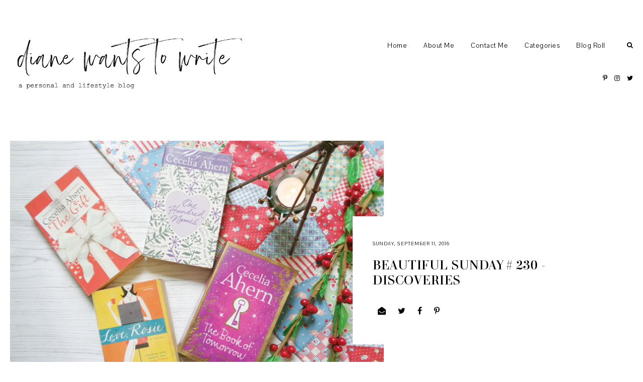

--- FILE ---
content_type: text/html; charset=UTF-8
request_url: https://www.dianewantstowrite.com/2016/09/the-37th-manila-international-book-fair.html
body_size: 141188
content:
<!DOCTYPE html>
<html class='v2' dir='ltr' xmlns='http://www.w3.org/1999/xhtml' xmlns:b='http://www.google.com/2005/gml/b' xmlns:data='http://www.google.com/2005/gml/data' xmlns:expr='http://www.google.com/2005/gml/expr'>
<head>
<link href='https://www.blogger.com/static/v1/widgets/335934321-css_bundle_v2.css' rel='stylesheet' type='text/css'/>
<meta content='width=device-width, initial-scale=1,maximum-scale=1.0' name='viewport'/>
<meta content='text/html; charset=UTF-8' http-equiv='Content-Type'/>
<meta content='blogger' name='generator'/>
<link href='https://www.dianewantstowrite.com/favicon.ico' rel='icon' type='image/x-icon'/>
<link href='https://www.dianewantstowrite.com/2016/09/the-37th-manila-international-book-fair.html' rel='canonical'/>
<link rel="alternate" type="application/atom+xml" title="diane wants to write  - Atom" href="https://www.dianewantstowrite.com/feeds/posts/default" />
<link rel="alternate" type="application/rss+xml" title="diane wants to write  - RSS" href="https://www.dianewantstowrite.com/feeds/posts/default?alt=rss" />
<link rel="service.post" type="application/atom+xml" title="diane wants to write  - Atom" href="https://www.blogger.com/feeds/6575813723620766605/posts/default" />

<link rel="alternate" type="application/atom+xml" title="diane wants to write  - Atom" href="https://www.dianewantstowrite.com/feeds/2193909729415828460/comments/default" />
<!--Can't find substitution for tag [blog.ieCssRetrofitLinks]-->
<link href='https://blogger.googleusercontent.com/img/b/R29vZ2xl/AVvXsEixSbNACXHR6j0QKdBfBkpGO_x2J8htrzuBl-zCX4epqtLda0RHr5BvUJ8vQMeZ-e8SLrCUEDLGQDLdQoKDvc9X61_SI0zfpEoF4xbyvBjhDf-Ntam2njelP5f6ReAIBbCqJO8CiHDIbm98/s1600/2016-09-16+06.13.06+1.jpg' rel='image_src'/>
<meta content='https://www.dianewantstowrite.com/2016/09/the-37th-manila-international-book-fair.html' property='og:url'/>
<meta content='The 37th Manila International Book Fair : My First Time! ' property='og:title'/>
<meta content='' property='og:description'/>
<meta content='https://blogger.googleusercontent.com/img/b/R29vZ2xl/AVvXsEixSbNACXHR6j0QKdBfBkpGO_x2J8htrzuBl-zCX4epqtLda0RHr5BvUJ8vQMeZ-e8SLrCUEDLGQDLdQoKDvc9X61_SI0zfpEoF4xbyvBjhDf-Ntam2njelP5f6ReAIBbCqJO8CiHDIbm98/w1200-h630-p-k-no-nu/2016-09-16+06.13.06+1.jpg' property='og:image'/>
<title>
The 37th Manila International Book Fair : My First Time!  | diane wants to write 
</title>
<meta content='diane wants to write : The 37th Manila International Book Fair : My First Time! ' property='og:title'/>
<meta content='article' property='og:type'/>
<meta content='https://www.dianewantstowrite.com/2016/09/the-37th-manila-international-book-fair.html' property='og:url'/>
<meta content='https://blogger.googleusercontent.com/img/b/R29vZ2xl/AVvXsEixSbNACXHR6j0QKdBfBkpGO_x2J8htrzuBl-zCX4epqtLda0RHr5BvUJ8vQMeZ-e8SLrCUEDLGQDLdQoKDvc9X61_SI0zfpEoF4xbyvBjhDf-Ntam2njelP5f6ReAIBbCqJO8CiHDIbm98/s1600/2016-09-16+06.13.06+1.jpg' property='og:image'/>
<meta content='diane wants to write ' property='og:site_name'/>
<meta content='https://www.dianewantstowrite.com/' name='twitter:domain'/>
<meta content='The 37th Manila International Book Fair : My First Time! ' name='twitter:title'/>
<meta content='summary_large_image' name='twitter:card'/>
<meta content='https://blogger.googleusercontent.com/img/b/R29vZ2xl/AVvXsEixSbNACXHR6j0QKdBfBkpGO_x2J8htrzuBl-zCX4epqtLda0RHr5BvUJ8vQMeZ-e8SLrCUEDLGQDLdQoKDvc9X61_SI0zfpEoF4xbyvBjhDf-Ntam2njelP5f6ReAIBbCqJO8CiHDIbm98/s1600/2016-09-16+06.13.06+1.jpg' name='twitter:image'/>
<link href='https://fonts.googleapis.com/css?family=Pavanam' rel='stylesheet'/>
<style id='page-skin-1' type='text/css'><!--
/*
-----------------------------------------------
Name:     Axis
Version:  2.0
Designer: Underline Designs
URL:      https://underlinedesigns.com/
----------------------------------------------- */
/* Variable definitions
====================
<Variable name="keycolor" description="Main Color" type="color" default="#66bbdd" />
<Group description="Body Text" selector="body">
<Variable name="body.font" description="Font" type="font" default="normal 400 14px 'Pavanam', sans-serif" />
<Variable name="body.color" description="Text Color" type="color" default="#000000" />
</Group>
<Group description="Backgrounds" selector=".body-fauxcolumns-outer">
<Variable name="body.background.color" description="Outer Background" type="color" default="#ffffff" />
<Variable name="content.background.color" description="Inner Background" type="color" default="#ffffff" />
</Group>
<Group description="Highlighted Text" selector="body">
<Variable name="highlight.color" description="Hightlight Text Color" type="color" default="#ffffff" />
<Variable name="highlight.background.color" description="Highlight Background Color" type="color" default="#000000" />
</Group>
<Group description="Links" selector=".main-outer">
<Variable name="link.color" description="Link Color" type="color" default="#000" />
<Variable name="link.visited.color" description="Visited Color" type="color" default="#000" />
<Variable name="link.hover.color" description="Hover Color" type="color" default="#bbbbbb" />
</Group>
<Group description="Post Links" selector=".post-content">
<Variable name="plink.color" description="Link Color" type="color" default="#bbbbbb" />
<Variable name="plink.visited.color" description="Visited Color" type="color" default="#bbbbbb" />
<Variable name="plink.hover.color" description="Hover Color" type="color" default="#000000" />
</Group>
<Group description="Menu Bar" selector=".menubar">
<Variable name="menu.font" description="Font" type="font" default="normal normal 14px 'Pavanam', sans-serif" />
<Variable name="menu.color" description="Color" type="color" default="#000000" />
<Variable name="menu.color.hover" description="Hover Color" type="color" default="#bbbbbb" />
<Variable name="menu.background" description="background" type="color" default="#ffffff" />
</Group>
<Group description="Blog Title" selector=".header h1">
<Variable name="header.image.normal" description="Header Image Size (normal)" type="length" default="230px" min="10px" max="1300px" />
<Variable name="header.image.sticky" description="Header ImageSize (sticky)" type="length" default="70px" min="10px" max="1300px" />
<Variable name="header.font.normal" description="Header Title Font (normal)" type="font" default="normal 400 60px 'didonesque-roman', serif" />
<Variable name="header.font.sticky" description="Header Title Font (sticky)" type="font" default="normal 400 25px 'didonesque-roman', serif" />
<Variable name="header.color" description="Title Color" type="color" default="#000000" />
</Group>
<Group description="Blog Description" selector=".header .description">
<Variable name="description.font" description="Font" type="font" default="normal normal 10px 'Pavanam', sans-serif" />
<Variable name="description.color" description="Description Color" type="color" default="#000000" />
</Group>
<Group description="Slider" selector="#slide-show">
<Variable name="slider.font" description="Title Font" type="font" default="normal 400 19px 'didonesque-roman', serif" />
<Variable name="slider.background" description="Background Color" type="color" default="rgba(0,0,0,0.51)" />
<Variable name="slider.color" description="Text Color" type="color" default="#ffffff" />
</Group>
<Group description="Post Details" selector=".post-outer">
<Variable name="post.title.font" description="Font" type="font" default="normal normal 25px 'didonesque-roman', serif" />
<Variable name="post.title.color" description="Text Color" type="color" default="#000000" />
<Variable name="side.border.color" description="Sidebar Border Color" type="color" default="#000000" />
<Variable name="date.font" description="Date Font" type="font" default="normal 400 10px 'Pavanam', sans-serif" />
<Variable name="heading.font" description="Headings Font" type="font" default="normal 400 80px 'didonesque-roman', serif" />
<Variable name="quote.font" description="Quote Font" type="font" default="normal 400 24px 'didonesque-roman', serif" />
</Group>
<Group description="Popup Search" selector=".popup-search">
<Variable name="search.font" description="Text Font" type="font" default="normal 400 60px 'didonesque-roman', serif" />
<Variable name="search.title.font" description="Title Font" type="font" default="normal normal 23px 'Pavanam', sans-serif" />
<Variable name="search.color" description="Pop up Search Color" type="color" default="#ffffff" />
<Variable name="search.background" description="Pop up Search Background" type="color" default="rgba(0,0,0,0.51)" />
</Group>
<Group description="Buttons" selector=".jump-link a, #blog-pager a, .comments .comment .comment-actions a, .comments .continue a, .jump-link span">
<Variable name="more.font" description="Font" type="font" default="normal 400 10px 'didonesque-roman', serif" />
<Variable name="more.color" description="Text Color" type="color" default="#ffffff" />
<Variable name="more.bg" description="Background Color" type="color" default="#000000" />
<Variable name="more.hover.color" description="Hover Text Color" type="color" default="#000000" />
<Variable name="more.hover.bg" description="Hover Background Color" type="color" default="#ffffff" />
</Group>
<Group description="Inputs" selector="input">
<Variable name="input.font" description="Input Font" type="font" default="normal 400 13px 'Pavanam', sans-serif" />
<Variable name="input.bg" description="Input Background Color" type="color" default="#fff" />
<Variable name="input.border" description="Input Border Color" type="color" default="#000000" />
<Variable name="input.color" description="Input Color" type="color" default="#000000" />
</Group>
<Group description="Post Footer" selector=".post-footer">
<Variable name="post.footer.font" description="Post Footer Font" type="font" default="normal 400 11px 'didonesque-roman', serif" />
<Variable name="post.footer.color" description="Text Color" type="color" default="#000" />
</Group>
<Group description="Latest Videos" selector=".ud-video">
<Variable name="button.color" description="Button Color" type="color" default="#fff" />
<Variable name="button.size" description="Button Size" type="length" default="60px" min="0" max="100px"/>
</Group>
<Group description="Single Post Cover" selector=".post-cover">
<Variable name="post.cover.color" description="Text Color" type="color" default="#000000" />
<Variable name="post.cover.bg" description="Background Color" type="color" default="#fff" />
</Group>
<Group description="Label Page Posts" selector=".last-part .post-outer .grid-info">
<Variable name="label.post.color" description="Text Color" type="color" default="#ffffff" />
<Variable name="label.post.bg" description="Background Color" type="color" default="rgba(0, 0, 0, 0.51)" />
</Group>
<Group description="Comments" selector=".comments">
<Variable name="comment.font" description="Title Font" type="font" default="normal 400 10px 'didonesque-roman', serif" />
<Variable name="comment.color" description="Title Color" type="color" default="#000" />
<Variable name="comment.font.user" description="User Font" type="font" default="normal 400 14px 'didonesque-roman', serif" />
<Variable name="border.color" description="Comments Border Color" type="color" default="#000000" />
</Group>
<Group description="Popular Posts" selector=".PopularPosts .item-title">
<Variable name="p.font" description="Title Font" type="font" default="normal normal 20px 'didonesque-roman', serif" />
<Variable name="p.color" description="Text Color" type="color" default="#000" />
</Group>
<Group description="Gadgets" selector=".sidebar .widget h2">
<Variable name="widget.title.font" description="Title Font" type="font" default="normal 400 27px 'didonesque-roman', serif" />
<Variable name="side.widget.title.font" description="Sidebar Title Font" type="font" default="normal 400 17px 'didonesque-roman', serif" />
<Variable name="gadget.color" description="Text Color" type="color" default="#000" />
<Variable name="gadget.border" description="Sidebar Underline Color" type="color" default="#fff" />
</Group>
<Group description="Footer" selector=".footer-outer">
<Variable name="footer.background" description="Footer Background" type="color" default="#000000" />
<Variable name="footer.color" description="Text Color" type="color" default="#fff" />
<Variable name="footer.link.color" description="Link Color" type="color" default="#fff" />
<Variable name="footer.hover.color" description="Link Hover Color" type="color" default="#bbbbbb" />
<Variable name="footer.font" description="Text Font" type="font" default="normal 400 13px 'Pavanam', sans-serif" />
</Group>
<Group description="Pinterest Title" selector="#HTML985 h2">
<Variable name="insta.font" description="Title Font" type="font" default="normal 400 40px 'didonesque-roman', serif" />
</Group>
<Group description="Next/Prev" selector=".blog-pager-inner">
<Variable name="prev.next.font" description="Prev/Next Font" type="font" default="normal 400 11px 'Pavanam', sans-serif" />
<Variable name="prev.next.post.font" description="Post Title Font" type="font" default="normal 400 16px 'didonesque-roman', serif" />
</Group>
<Group description="Featured Posts" selector=".third-post">
<Variable name="fp.title" description="Title Font" type="font" default="normal 400 33px 'didonesque-roman', serif" />
<Variable name="fp.subtitle" description="Subtitle Font" type="font" default="normal 400 13px 'Pavanam', sans-serif" />
<Variable name="fp.post.title" description="Post Title Font" type="font" default="normal normal 18px 'didonesque-roman', serif" />
<Variable name="fp.color" description="Title Color" type="color" default="#fff" />
<Variable name="fp.post.color" description="Post Title Color" type="color" default="#fff" />
<Variable name="fp.bg" description="Text Background" type="color" default="#000000" />
</Group>
<Group description="Label Pages" selector="#search-bar">
<Variable name="label.font" description="Title Font" type="font" default="normal 400 30px 'didonesque-roman', serif" />
<Variable name="label.color" description="Title Color" type="color" default="#000000" />
</Group>
<Group description="Status Message" selector=".status-msg-body">
<Variable name="status.font" description="Text Font" type="font" default="normal 400 13px &#39;Pavanam&#39;, sans-serif" />
</Group>
<Variable name="body.background" description="Body Background" type="background" color="#ffffff" default="$(color) none repeat scroll top left" />
<Variable name="body.background.override" description="Body Background Override" type="string" default="" />
*/
/* Content
----------------------------------------------- */
html {
line-height: 1.5;
-ms-text-size-adjust: 100%;
-webkit-text-size-adjust: 100%
}
body {
font: normal 400 14px 'Pavanam', sans-serif;
color: #000000;
background: #ffffff none repeat scroll top left;
-webkit-font-smoothing: antialiased;
}
html body, body.mobile, html .post-body {
font: normal 400 14px 'Pavanam', sans-serif;
color: #000000;
line-height: 1.6;
letter-spacing: .5px;
}
html body .region-inner {
min-width: 0;
max-width: 100%;
width: auto;
}
article, aside, footer, header, nav, main, section {
display: block;
margin: 0;
padding: 0;
border: 0;
vertical-align: baseline
}
.section {
margin: 0;
padding: 0;
border: 0;
vertical-align: baseline
}
h1 {
font-size: 2em;
margin: .67em 0
}
.post-content h1, .post-content h2, .post-content h3, .post-content h4, .post-content h5, .post-content h6 {
margin: 25px auto 5px auto;
}
h1, h2, h3, h4, h5, h6 {
font: normal 400 80px 'didonesque-roman', serif;
}
h1 {
font-size: 40px;
}
h2 {
font-size: 30px;
}
h3 {
font-size: 20px;
}
h4 {
font-size: 15px;
}
h5 {
font-size: 12px;
}
h6 {
font-size: 10px;
}
figcaption, figure {
display: block
}
figure {
margin: 1em 40px
}
hr {
box-sizing: content-box;
height: 0;
overflow: visible
}
pre {
font-family: monospace, monospace;
font-size: 1em
}
a {
text-decoration: none;
color: #000000;
margin: 0 auto;
-webkit-text-decoration-skip: objects
}
a:active, a:hover {
text-decoration: none;
color: #bbbbbb;
outline-width: 0
}
.post-content a:link {
text-decoration: underline;
color: #bbbbbb;
margin: 0 !important;
}
.post-content a:visited {
color: #bbbbbb;
}
.post-content a:hover {
color: #000000;
}
abbr[title] {
border-bottom: 0;
text-decoration: none;
}
b, strong {
font-weight: inherit
}
b, strong {
font-weight: bolder
}
code, kbd, samp {
font-family: monospace, monospace;
font-size: 1em
}
dfn {
font-style: italic
}
mark {
background-color: #ff0;
color: #000
}
small {
font-size: 80%
}
blockquote {
font: normal 400 24px 'didonesque-roman', serif;
}
sub, sup {
font-size: 75%;
line-height: 0;
position: relative;
vertical-align: baseline
}
.widget {
line-height: 2;
}
sub {
bottom: -0.25em
}
sup {
top: -0.5em
}
audio, video {
display: inline-block
}
img {
border-style: none;
max-width: 100%;
padding: 0;
height: auto;
margin: 0 auto 5px auto;
}
audio:not([controls]) {
display: none;
height: 0
}
svg:not(:root) {
overflow: hidden
}
button, input, optgroup, select, textarea {
font-family: inherit;
font-size: 100%;
line-height: 1.15;
margin: 0;
outline: none !important;
box-shadow: none !important;
-moz-border-radius: 0 !important;
-webkit-border-radius: 0 !important;
border-radius: 0 !important
}
a, button, img, input, .post-img, .grid-info, .slider-content, .f-a {
transition: all .26s ease-out;
-o-transition: all .26s ease-out;
-ms-transition: all 0.26s ease-out;
-moz-transition: all .26s ease-out;
-webkit-transition: all .26s ease-out;
}
*, *:before, *:after {
box-sizing: inherit;
-webkit-box-sizing: border-box;
-moz-box-sizing: border-box;
box-sizing: border-box
}
button, input {
overflow: visible
}
button, select {
text-transform: none
}
::-webkit-input-placeholder {
color: inherit;
opacity: 1
}
:-moz-placeholder {
color: inherit;
opacity: 1
}
::-moz-placeholder {
color: inherit;
opacity: 1
}
:-ms-input-placeholder {
color: inherit;
opacity: 1
}
::-ms-input-placeholder {
color: inherit;
opacity: 1
}
::-webkit-file-upload-button {
-webkit-appearance: button;
font: inherit
}
button, html [type="button"], [type="reset"], [type="submit"] {
-webkit-appearance: button
}
button::-moz-focus-inner, [type="button"]::-moz-focus-inner, [type="reset"]::-moz-focus-inner, [type="submit"]::-moz-focus-inner {
border-style: none;
padding: 0
}
button:-moz-focusring, [type="button"]:-moz-focusring, [type="reset"]:-moz-focusring, [type="submit"]:-moz-focusring {
outline: 1px dotted ButtonText
}
fieldset {
border: 1px solid #c0c0c0;
margin: 0 2px;
padding: .35em .625em .75em
}
legend {
box-sizing: border-box;
color: inherit;
display: table;
max-width: 100%;
padding: 0;
white-space: normal
}
progress {
display: inline-block;
vertical-align: baseline
}
textarea {
overflow: auto
}
::-moz-selection {
background-color: #000000;
color: #ffffff;
}
::selection {
background-color: #000000;
color: #ffffff;
}
#ArchiveList select {
width: 100%;
padding: 1.5em;
border: 1px solid #000000;
}
.Label select {
width: 100%;
padding: 1.5em;
border: 1px solid #000000;
}
.label-size {
font: normal 400 14px 'Pavanam', sans-serif;
}
.body-fauxcolumn-outer .fauxcolumn-inner {
background: transparent;
_background-image: none;
}
.body-fauxcolumn-outer .cap-top {
position: absolute;
z-index: 1;
height: 400px;
width: 100%;
}
.body-fauxcolumn-outer .cap-top .cap-left {
width: 100%;
background: transparent;
_background-image: none;
}
.content-inner {
padding: 0;
background-color: #ffffff;
overflow: hidden;
}
.sidebar {
background-color: #ffffff;
padding: 20px;
}
.posts-container:after {
content: "";
display: block;
clear: both;
}
.first-part {
width: 68%;
float: left;
}
.separator-home-sidebar {
margin-top: 10px;
float: right;
width: 31%;
padding: 0 20px;
border-left: 1px solid #000000;
}
.post-content {
padding: 30px;
text-align: left;
letter-spacing: .5px;
background: #ffffff;
max-width: 900px;
margin: 0 auto;
}
html body, body.mobile, html .post-body {
text-align: justify;
}
select {
outline: none;
opacity: 1;
filter: alpha(opacity=100)
}
table, td, tr, th {
margin: 0 auto;
padding: 0
}
table {
width: 100%;
}
ul, li, ol {
margin: 0;
padding: 0 0;
list-style: none;
list-style-image: none;
border: 0;
}
.post-content ol, .post-content ul {
padding-left: 2em !important;
}
.post-content ol li {
margin-left: 1em !important;
list-style-type: decimal !important;
}
.post-content ul li {
margin-left: 1em !important;
list-style-type: disc !important;
}
html, input[type="search"] {
box-sizing: border-box;
}
.navbar, .Attribution, .tab-content .widget>h2, .menubar .widget>h2, .socialmedia .widget>h2 {
height: 0;
display: none !important;
}
/* Menu Bar
----------------------------------------------- */
.tabs-outer {
text-align: center;
padding: 40px 20px;
min-height: 250px;
background: #ffffff;
}
.menubar {
line-height: 0;
}
.menubar-outer .widget {
vertical-align: middle;
}
#LinkList500 {
display: block !important;
}
.tabs-inner-a.fixed #LinkList500 {
display: inline-block !important;
}
.srch-button {
font-size: 13px;
padding: 4px 0 4px 10px;
display: block;
}
.tabs-inner {
padding: 0;
z-index: 98;
background: #ffffff;
top: -70px;
text-align: right;
overflow: visible;
position: initial;
}
.menubar-outer {
position: relative;
display: flex;
-webkit-box-pack: justify;
-ms-flex-pack: justify;
justify-content: space-between;
align-items: center;
}
.tabs-inner-a.fixed .tabs-inner {
position: fixed;
left: 0;
right: 0;
z-index: 999;
top: 0;
-webkit-transition: all 0.6s ease;
-moz-transition: all 0.6s ease;
-ms-transition: all 0.6s ease;
transition: all 0.6s ease;
padding: 0 30px;
-webkit-box-shadow: 0 0 10px 0 rgba(0, 0, 0, 0.05);
-moz-box-shadow: 0 0 10px 0 rgba(0, 0, 0, 0.05);
box-shadow: 0 0 10px 0 rgba(0, 0, 0, 0.05);
}
.menubar .PageList, #mobile-menu {
display: none;
}
.tabs .widget li, .footer-outer .PageList li {
float: none;
display: inline-block;
}
.menubar .PageList li a, .slicknav_nav li>a {
display: block;
padding: 23px 33px 23px 0;
font: normal normal 14px 'Pavanam', sans-serif;
color: #000000;
}
#HTML980 {
padding-left: 20px;
}
.slicknav_nav li>a>a, #LinkList500 li a {
color: #000000;
}
.menubar .widget-content .dropdown li a {
padding: 15px 15px;
}
.menubar .PageList li a:hover, .slicknav_nav li>a:hover, #LinkList400 li a:hover, .slicknav_nav li>a>a:hover, #LinkList500 li a:hover {
color: #bbbbbb;
}
span.slicknav_icon {
display: inline-block;
vertical-align: middle;
padding-right: 10px;
}
.slicknav_menutxt {
display: inline-block;
font: normal 400 10px 'didonesque-roman', serif;
color: #000000;
text-transform: uppercase;
letter-spacing: 1px;
vertical-align: middle;
}
.dropdown ul {
position: absolute;
min-width: 180px;
border-top: 0;
background: #ffffff;
z-index: 99;
display: none;
}
#menubar .widget-content li:hover>ul {
display: block;
}
.menubar .widget-content .dropdown ul li {
display: block;
text-align: left;
}
.slicknav_btn {
display: block;
padding: 22px 0 22px 20px;
}
.slicknav_icon-bar {
width: 20px;
height: 2px;
background: #000000;
margin: 3px 0 0 0;
display: block;
}
.slicknav_open .slicknav_icon-bar:first-child {
-webkit-transform: rotate(45deg) translate(2px, 4px);
-ms-transform: rotate(45deg) translate(2px, 4px);
transform: rotate(45deg) translate(2px, 4px);
}
.slicknav_open .slicknav_icon-bar:last-child {
-webkit-transform: rotate(-45deg) translate(3px, -5px);
-ms-transform: rotate(-45deg) translate(3px, -5px);
transform: rotate(-45deg) translate(3px, -5px);
}
.slicknav_icon-bar:first-child {
margin: 0;
}
.slicknav_open .slicknav_icon-bar:nth-of-type(2) {
background: transparent;
}
.slicknav_nav {
background: #ffffff;
position: absolute;
left: -30px;
right: -30px;
border-top: 0;
z-index: 99;
}
.homepage-widget {
padding: 30px 0;
}
#homepage1 .widget, #homepage2 .widget {
text-align: center;
background: #ffffff;
padding: 10px;
}
/* Cookies
----------------------------------------------- */
.cookie-choices-info {
top: auto !important;
bottom: 0;
font: normal 400 14px 'Pavanam', sans-serif !important;
font-size: 10px;
letter-spacing: 1px;
background-color: #000 !important;
}
.cookie-choices-info .cookie-choices-text {
font-size: 10px !important;
margin: 5px 20px !important;
color: #fff !important;
text-transform: uppercase;
}
.cookie-choices-info .cookie-choices-button {
font-weight: normal !important;
text-transform: uppercase !important;
color: #fff !important;
font-size: 10px !important;
}
.cookie-choices-info .cookie-choices-button:hover {
color: #b1b1b1 !important;
}
/* Contact ----------------------------------------------- */
.contact-form-widget {
max-width: 100%;
}
.contact-form-name, .contact-form-email, .contact-form-email-message {
max-width: 100%;
width: 100%;
background: #ffffff;
margin-top: 15px;
margin-bottom: 10px;
border: 1px solid #000000;
font: normal 400 10px 'didonesque-roman', serif;
letter-spacing: 1px;
text-transform: uppercase;
height: auto;
padding: 10px 0;
text-align: center;
}
.contact-form-email:hover, .contact-form-name:hover, .contact-form-email-message:hover, .contact-form-email:focus, .contact-form-name:focus, .contact-form-email-message:focus {
border: 1px solid #000000;
border-top: 1px solid #000000;
box-shadow: none;
}
.contact-form-email-message {
text-align: left;
padding: 10px;
text-transform: initial;
height: 70px;
}
.contact-form-widget {
font: normal 400 10px 'didonesque-roman', serif;
letter-spacing: 1px;
text-transform: uppercase;
text-align: left;
max-width: 100%;
margin: 0 auto;
}
.contact-form-button-submit, .contact-form-button-submit.disabled, .contact-form-button-submit.disabled:hover, .contact-form-button-submit.disabled:active {
-moz-border-radius: 0;
border: 1px solid #000000;
background: #000000;
font: normal 400 10px 'didonesque-roman', serif;
text-transform: uppercase;
color: #ffffff;
margin: 0;
height: auto;
padding: 10px;
position: relative;
letter-spacing: 1px;
}
.contact-form-button-submit {
display: block;
width: 100%;
cursor: pointer;
}
.contact-form-button-submit:hover, .contact-form-button:hover {
background: #ffffff;
border: 1px solid #000000;
color: #000000;
}
.contact-form-error-message-with-border, .contact-form-success-message-with-border {
background: transparent;
border: 0;
box-shadow: none;
color: inherit;
font: normal 400 10px 'didonesque-roman', serif;
letter-spacing: 1px;
text-transform: uppercase;
display: block;
}
.form div {
max-width: 100%;
margin: 0 auto;
}
/* Header
----------------------------------------------- */
.header-inner .Header #header-inner {
overflow: hidden;
padding: 40px 10px;
}
#header-inner .titlewrapper.title-img {
max-width: 471px;
}
.tabs-inner-a.fixed #header-inner .titlewrapper.title-img {
max-width: 205px;
padding: 5px;
}
#header-inner .titlewrapper.title-text {
margin: 0 auto;
max-width: 360px;
}
#header-inner a:hover img {
opacity: 1;
}
#header-inner {
text-align: left;
}
.header-inner .Header .titlewrapper {
padding: 0;
}
.Header h1, html .Header h1 {
font: normal 400 60px 'didonesque-roman', serif;
color: #000000;
margin: 0 auto;
padding: 12px 0;
letter-spacing: 0;
text-transform: capitalize;
}
.tabs-inner-a.fixed .Header h1 {
font: normal 400 25px 'didonesque-roman', serif;
padding: 0;
}
html #Header1 {
margin: 0;
margin-right: 20px;
}
.Header h1 a {
color: #000000;
}
.header-inner .Header .descriptionwrapper {
padding: 0;
margin: 0 auto;
}
html .Header .description, .Header .description {
margin: 0 auto;
padding: 0;
font: normal normal 10px 'Pavanam', sans-serif;
color: #000000;
text-transform: uppercase;
letter-spacing: 1px;
}
.footer-outer .Header .description {
display: none;
}
/* slider
----------------------------------------------- */
#slide-show {
margin-bottom: 30px;
margin-top: 0;
}
.slider-inner {
display: none;
}
.item {
position: relative;
}
.item-img {
background-position: 50% !important;
background-size: cover !important;
height: 500px;
}
.slider-content {
text-align: center;
position: absolute;
left: 0;
right: 0;
top: 0;
bottom: 0;
padding: 20px;
background: rgba(0, 0, 0, 0.51);
opacity: 0;
}
.item:hover .slider-content {
opacity: 1;
}
.slider-content-inner h3 {
font: normal 400 19px 'didonesque-roman', serif;
color: #ffffff;
padding: 30px 0 10px 0;
margin: 0 auto;
text-transform: uppercase;
letter-spacing: 1px;
}
.slider-content-inner h3 a {
color: #ffffff;
}
.slider-label a {
color: #ffffff;
}
.slider-content-inner .slider-body {
text-align: center;
margin: 30px auto 0 auto;
max-width: 500px;
color: #ffffff;
}
.owl-nav {
text-align: center;
max-width: 100px;
width: 100%;
margin: 0 auto;
position: absolute;
bottom: 0;
right: 0;
}
.owl-prev, .owl-next {
display: inline-block;
width: 40%;
}
.owl-nav .fa {
font-size: 40px;
}
.owl-dots {
position: absolute;
left: 0;
right: 0;
bottom: 10px;
margin: 0 auto;
text-align: center;
}
.owl-dot {
display: inline-block;
margin: .4% .4%;
vertical-align: middle;
}
.owl-dot span {
display: block;
width: 5px;
height: 5px;
border-radius: 100%;
background: #000;
}
.owl-dot.active span {
width: 7px;
height: 7px;
}
/* Videos ----------------------------------------------- */
.ud-video:last-child {
margin: 0;
}
.ud-video {
position: relative;
text-align: center;
display: inline-block;
width: 32.66%;
margin: 0 1% 0 0;
}
.sidebar .ud-video {
display: block;
width: 100%;
margin: 10px 0;
}
.ud-video img, .ud-video a:hover img {
margin: 0;
opacity: 0;
}
.ud-video a {
color: #ffffff !important;
}
.ud-ytplay {
position: absolute;
top: 0;
bottom: 0;
width: 100%;
height: 100%;
font-size: 60px;
}
.ud-video a:hover .ud-ytplay {
background: transparent;
}
.ud-ytplay-a {
display: table;
width: 100%;
height: 100%;
}
.ud-ytplay-b {
display: table-cell;
vertical-align: middle;
}
.ud-image {
background-position: 50% !important;
background-size: cover !important;
transition: all .26s ease-out;
-o-transition: all .26s ease-out;
-ms-transition: all 0.26s ease-out;
-moz-transition: all .26s ease-out;
-webkit-transition: all .26s ease-out;
}
/* Featured Post
----------------------------------------------- */
.FeaturedPost h3 {
font: normal normal 20px 'didonesque-roman', serif;
text-transform: uppercase;
letter-spacing: 1px;
text-align: center;
padding: 10px;
}
.post-summary p {
padding: 10px;
display: block;
text-align: justify;
}
/* Popular Posts
----------------------------------------------- */
.PopularPosts .item-title, .related-posts .item-title {
font: normal normal 20px 'didonesque-roman', serif;
text-transform: uppercase;
text-align: center;
width: 90%;
padding: 10px 20px 15px 20px;
position: relative;
margin: 0 auto;
}
.PopularPosts .item-title a, .PopularPosts .item-title a:hover {
color: #000000;
}
.sidebar .PopularPosts .item-title {
max-width: 100%;
padding: 10px;
}
.item-title-a {
display: table;
width: 100%;
height: 100%;
}
.item-title-b {
display: table-cell;
vertical-align: middle;
}
.item-outer {
position: relative;
}
.PopularPosts .widget-content ul li {
padding: 0;
position: relative;
display: inline-block;
vertical-align: top;
width: 32.4%;
float: left;
margin: 0 1.3% 0 0;
}
.PopularPosts .widget-content ul li:nth-of-type(3n+3) {
margin: 0;
}
.sidebar .PopularPosts .widget-content ul li {
display: block;
width: 100%;
float: none;
margin: 0 auto;
}
.PopularPosts .item-thumbnail {
float: none;
margin: 0 auto;
}
.PopularPosts img, .PopularPosts a {
padding: 0;
margin: 0 auto;
display: block;
}
.item-snippet {
line-height: 1.6;
padding: 10px;
}
/* inputs ----------------------------------------------- */
input, select, textarea {
background-color: #ffffff;
border: 1px solid #000000;
font: normal 400 13px 'Pavanam', sans-serif;
color: #000000;
margin: .1%;
padding: 6px 10px;
width: 100%;
}
/* Post Footer ----------------------------------------------- */
.post-footer {
background: #ffffff;
text-align: center;
padding: 10px 0 30px 0;
font: normal 400 11px 'didonesque-roman', serif;
color: #000000;
text-transform: uppercase;
letter-spacing: 2px;
margin: 0 auto;
}
.post-footer a {
color: #000000;
}
.post-share-buttons.goog-inline-block {
display: block;
}
.share-buttonz {
font-size: 16px;
display: inline-block;
padding: 10px;
color: #000000;
}
/* Cover Photo ----------------------------------------------- */
.post-cover {
position: relative;
margin-bottom: 20px;
}
.post-cover-img {
background-position: 50%;
background-size: cover;
display: inline-block;
width: 60%;
vertical-align: middle;
line-height: 0;
}
.post-cover-a {
width: 45%;
right: 0;
z-index: 2;
position: absolute;
top: 50%;
-webkit-transform: translateY(-50.1%);
-ms-transform: translateY(-50.1%);
transform: translateY(-50.1%);
background: #ffffff;
color: #000000;
padding: 40px;
}
.post-cover-a .post-share-buttons>div {
display: none;
}
.post-cover-a .date-header {
margin-bottom: 20px;
}
/* Pinterest ----------------------------------------------- */
.pin-feed li {
display: inline-block;
vertical-align: top;
width: 12.5%;
}
.pin-feed li a {
display: block;
background-position: 50%;
background-size: cover;
line-height: 0;
}
.pin-feed-outer {
display: inline-block;
width: 80%;
vertical-align: middle;
text-align: center;
float: none;
}
#HTML985 h2 {
display: inline-block;
width: 18%;
text-align: center;
vertical-align: middle;
float: none;
font: normal 400 40px 'didonesque-roman', serif;
letter-spacing: 2px;
text-transform: capitalize;
}
#HTML985 {
text-align: left;
}
.separator-home-second .widget:before, .home-footer-widget .widget:before {
content: "";
display: block;
border-bottom: 1px solid #000000;
border-top: 1px solid #000000;
left: 15%;
right: -10px;
top: 0;
bottom: 0;
position: absolute;
}
.separator-home-second .widget:before {
right: 15%;
left: -10px;
}
.separator-home-second .widget {
padding: 80px 40px 80px 0;
}
/* Instagram ----------------------------------------------- */
.instafeed-widget .widget-content {
line-height: 0;
}
#instafeed-widget h2 {
display: block;
text-align: center;
margin: 10px auto;
border: 0;
}
.top-insta-widget {
margin-left: -5%;
margin-right: -5%;
width: auto;
float: none;
}
.top-insta-widget .insta-item {
width: 10%;
}
/* Featured Posts ----------------------------------------------- */
.f-item h3 {
letter-spacing: 1px;
text-align: center;
color: #ffffff;
text-transform: uppercase;
margin: 0 auto;
font: normal normal 18px 'didonesque-roman', serif;
}
.separator-home-first .widget {
display: table-cell;
vertical-align: middle;
margin: 0 auto;
width: 79%;
}
.separator-home-first .widget:first-child {
width: 20%;
color: #ffffff;
text-align: center;
}
.separator-home-first .widget>h2, .separator-home-first .widget h2.title {
font: normal 400 33px 'didonesque-roman', serif;
padding: 0 20px;
margin: 0 auto;
text-transform: uppercase;
letter-spacing: 1px;
color: #ffffff;
}
.separator-home-first .widget .widget-content {
font: normal 400 13px 'Pavanam', sans-serif;
letter-spacing: 2px;
}
.third-post {
background: #000000;
padding: 0;
display: table;
width: 100%;
}
.f-item {
display: inline-block;
vertical-align: top;
width: 16.666%;
float: left;
position: relative;
}
.f-item-img {
background-position: 50%;
background-size: cover;
height: 330px;
}
.f-a {
position: absolute;
top: 0;
left: 0;
right: 0;
bottom: 0;
background: rgba(0, 0, 0, 0.51);
padding: 20px;
}
.f-item:hover .f-a {
background: transparent;
}
.f-b {
display: table;
width: 100%;
height: 100%;
}
.f-c {
display: table-cell;
vertical-align: middle;
}
/* Headings ----------------------------------------------- */
.widget>h2, .widget h2.title, .related-posts h4 {
margin: 0 auto;
font: normal 400 27px 'didonesque-roman', serif;
}
.widget>h2, .widget h2.title, .related-posts h4 {
display: block;
padding: 15px 20px;
color: #000000;
text-transform: uppercase;
letter-spacing: 1px;
text-align: center;
margin: 1em 0;
}
/* Related Posts ----------------------------------------------- */
.related-posts {
text-align: center;
}
.related-posts-inner ul {
padding: 0 !important;
margin: 20px auto !important;
}
.related-posts li {
position: relative;
display: inline-block;
width: 17.6%;
margin: 0 1.3% 0 0;
vertical-align: top;
padding: 0;
}
.related-posts li:last-child {
margin: 0;
}
.related-img {
line-height: 0;
}
.related-img img {
margin: 0;
width: 100%;
height: 100%;
}
.related-posts li a {
display: block;
}
/* Status Bar ----------------------------------------------- */
.status-msg-border, .status-msg-bg {
border: 0;
filter: none;
-moz-opacity: 1;
opacity: 1;
background-color: transparent;
}
.status-msg-body {
position: relative;
}
.status-msg-wrap {
width: 100%;
margin: 0 auto;
padding: 0;
font: normal 400 13px 'Pavanam', sans-serif;
text-transform: uppercase;
letter-spacing: 1px;
max-width: 90%;
text-align: center;
}
/* Pager ----------------------------------------------- */
#blog-pager a {
padding: 10px 30px;
}
#blog-pager {
margin: 1em auto;
padding: 0 10px;
}
html .blog-pager-older-link, html .home-link, html .blog-pager-newer-link {
height: auto;
line-height: normal;
width: auto;
}
.mobile-link-button {
font-size: inherit;
font-family: inherit;
-webkit-border-radius: 0;
border-radius: 0;
height: auto;
padding: 0;
}
.blog-pager-inner {
max-width: 900px;
margin: 0 auto;
}
.blog-pager-inner a>div {
padding: 10px 0;
font: normal 400 11px 'Pavanam', sans-serif;
text-transform: uppercase;
letter-spacing: 2px;
}
.blog-pager-inner a span {
font: normal 400 16px 'didonesque-roman', serif;
letter-spacing: 0;
text-transform: capitalize;
}
html #blog-pager-older-link {
width: 50%;
margin-right: 0;
text-align: right;
}
html #blog-pager-newer-link {
width: 50%;
margin-left: 0;
text-align: left;
}
/* Sidebar
----------------------------------------------- */
.sidebar, .FollowByEmail .follow-by-email-inner .follow-by-email-address {
text-align: center;
}
.sidebar .widget:first-child h2 {
margin: 0 0 1em 0;
}
.sidebar .widget>h2, .sidebar .widget h2.title {
text-align: left;
border-bottom: 1px solid #ffffff;
font: normal 400 17px 'didonesque-roman', serif;
padding: 15px 0;
}
.sidebar .Image .caption, .item-snippet {
display: block;
margin: 0 auto;
text-align: justify;
width: 90%;
position: relative;
padding: 10px;
}
.sidebar .FollowByEmail .follow-by-email-inner td, .sidebar .FollowByEmail .follow-by-email-inner td:first-child {
display: block;
width: 100%;
margin-bottom: 10px;
}
/* Widgets
----------------------------------------------- */
.widget, .section:first-child .widget:first-child {
margin: 0 auto;
}
.widget ul {
padding: 0;
margin: 0 auto;
}
.widget .zippy {
color: #000;
}
.widget .popular-posts ul {
list-style: none;
}
/* Follow By Email ----------------------------------------------- */
.FollowByEmail {
text-align: center;
}
.footer-outer .FollowByEmail .widget-content {
width: 65%;
padding: 20px 0;
background: transparent;
}
.FollowByEmail .follow-by-email-inner {
margin: 30px 0;
}
.FollowByEmail .follow-by-email-inner .follow-by-email-address {
height: auto;
border: 1px solid #000000;
background: transparent;
color: #000000;
padding: 10px 0 10px 10px;
font: normal 400 10px 'didonesque-roman', serif;
text-transform: uppercase;
letter-spacing: 1px;
}
.FollowByEmail .follow-by-email-inner .follow-by-email-submit {
width: 100%;
margin: 0 auto;
background: #000000;
color: #ffffff;
cursor: pointer;
font: normal 400 10px 'didonesque-roman', serif;
text-transform: uppercase;
letter-spacing: 1px;
height: auto;
padding: 10px;
border: 1px solid #000000;
}
.FollowByEmail .follow-by-email-inner .follow-by-email-submit:hover {
background: #ffffff;
color: #000000;
border: 1px solid #000000;
}
.FollowByEmail .follow-by-email-inner .follow-by-email-address {
text-align: left;
}
.footer-outer .FollowByEmail .follow-by-email-inner .follow-by-email-submit, .footer-outer .FollowByEmail .follow-by-email-inner .follow-by-email-address {
border: 1px solid #ffffff;
color: #ffffff;
background: transparent;
}
#mc_embed_signup_scroll {
width: 70%;
vertical-align: middle;
z-index: 1;
position: relative;
padding: 0 60px;
display: -webkit-inline-box;
display: -moz-inline-box;
display: -webkit-inline-flex;
display: -ms-inline-flexbox;
display: inline-flex;
-webkit-box-pack: justify;
-ms-flex-pack: justify;
justify-content: space-between;
}
.sub-title, .home-footer-outer .widget > h2 {
display: inline-block;
vertical-align: middle;
width: 25%;
text-align: left;
}
.sub-title h2, .home-footer-outer .widget > h2 {
text-transform: uppercase;
font-size: 40px;
}
.sub-btn, .mc-field-group {
display: inline-block;
vertical-align: middle;
margin: .1%;
width: 100%;
}
.home-footer-outer .widget .widget-content {
display: inline-block;
vertical-align: middle;
width: 70%;
}
.sub-btn .button, .home-footer-outer .widget .follow-by-email-inner td:last-child {
width: 20%;
}
/* Posts
----------------------------------------------- */
.grid-meta, .date-header, .comments .comments-content .datetime, .post-location a, .slider-label a {
display: inline-block;
padding: 0;
font: normal 400 10px 'Pavanam', sans-serif;
text-transform: uppercase;
letter-spacing: 1px;
text-align: center;
}
.post-location .fa {
display: inline-block;
margin-right: 5px;
font-size: 14px;
}
.post-location a {
display: inline-block;
}
.post-body .grid-meta ul {
padding: 0;
margin: 0;
margin-bottom: 10px;
min-height: 24px;
}
.grid-meta li {
display: inline-block;
vertical-align: middle;
margin: 0 auto !important;
padding: 0 5px 10px 5px;
}
.post-title, html h3.post-title {
font: normal normal 25px 'didonesque-roman', serif;
text-transform: uppercase;
padding: 0 0 15px 0;
vertical-align: middle;
text-align: left;
margin: 0 auto;
}
.grid-title {
display: block;
text-align: left;
font: normal normal 25px 'didonesque-roman', serif;
margin: 0 auto;
padding: 0;
text-transform: uppercase;
letter-spacing: 0;
color: #000000;
}
.table-a {
display: table;
width: 100%;
height: 100%;
table-layout: fixed;
}
.table-b {
display: table-cell;
vertical-align: middle;
}
.grid-imgs {
display: inline-block;
width: 60%;
vertical-align: middle;
padding-right: 10px;
}
.grid-info {
text-align: left;
padding: 30px;
display: inline-block;
width: 39.3%;
vertical-align: middle;
position: relative;
}
.post-body {
line-height: 2;
position: relative;
margin-top: 0;
}
.label-title {
margin: 15px auto;
font: normal 400 30px 'didonesque-roman', serif;
color: #000000;
text-align: center;
text-transform: uppercase;
letter-spacing: 1px;
padding-bottom: 10px;
}
.post-body .tr-caption-container img {
padding: 0;
background: transparent;
border: none;
}
.jump-link {
text-align: left;
margin-top: 10px;
}
.jump-link a, #blog-pager a, .comments .comment .comment-actions a, .comments .continue a, .jump-link span {
display: inline-block;
padding: 0 0 5px 0;
font: normal 400 10px 'didonesque-roman', serif;
position: relative;
text-transform: uppercase;
letter-spacing: 1px;
padding: 7px 30px;
color: #ffffff;
background: #000000;
border: 1px solid #000000;
}
button, input[type="button"], input[type="reset"], input[type="submit"], .button {
font: normal 400 10px 'didonesque-roman', serif;
position: relative;
text-transform: uppercase;
letter-spacing: 1px;
padding: 8px 30px;
color: #ffffff;
background: #000000;
border: 1px solid #000000;
cursor: pointer;
display: inline-block;
margin: .1%;
text-decoration: none;
white-space: normal;
width: auto;
}
.jump-link a:hover, #blog-pager a:hover, .comments .comment .comment-actions a:hover, .comments .continue a:hover, .jump-link span:hover, button:focus, button:hover, input[type="button"]:focus, input[type="button"]:hover, input[type="reset"]:focus, input[type="reset"]:hover, input[type="submit"]:focus, input[type="submit"]:hover, .button:focus, .button:hover {
background-color: #ffffff;
border: 1px solid #000000;
color: #000000;
}
.grid-img {
background-position: 50% !important;
background-size: cover !important;
width: 100%;
transition: all .26s ease-out;
-o-transition: all .26s ease-out;
-ms-transition: all 0.26s ease-out;
-moz-transition: all .26s ease-out;
-webkit-transition: all .26s ease-out;
}
.gridimg2 {
opacity: 0;
}
.grid-img-outer:hover .gridimg2 {
opacity: 1;
}
/* Credits
----------------------------------------------- */
#credits {
padding: 15px 0;
text-align: left;
display: table;
width: 100%;
}
.cre-left, .cre-right {
display: table-cell;
width: 50%;
text-align: left;
}
.cre-right {
text-align: right;
}
/* Footer
----------------------------------------------- */
.footer-outer {
margin: 0 auto -1px auto;
background: #000000;
color: #ffffff;
font: normal 400 13px 'Pavanam', sans-serif;
}
.footer-outer .widget>h2, .footer-outer .widget h2.title, .footer-outer .form div {
color: #ffffff;
border-bottom: 0;
background: transparent;
margin: 10px 0;
font: normal 400 17px 'didonesque-roman', serif;
}
.footer-outer a, .footer-outer .Header h1 a {
color: #ffffff;
}
.footer-outer a:hover, .footer-outer .Header h1 a:hover, .footer-outer .PageList li a:hover, .footer-outer .PageList li.selected a:hover {
color: #bbbbbb;
}
.footer-inner {
padding: 10px 0;
text-align: center;
}
.footer-outer .FollowByEmail h2, .footer-outer .FollowByEmail .widget-content {
display: inline-block;
vertical-align: middle;
color: #ffffff;
}
.footer-outer .FollowByEmail .follow-by-email-inner .follow-by-email-address {
border: 1px solid #ffffff;
color: #ffffff;
}
.footer-outer .FollowByEmail .follow-by-email-inner .follow-by-email-submit {
background: #000000;
color: #ffffff;
border: 1px solid #ffffff;
}
.footer-outer .Header h1 {
font-size: 40px;
color: #ffffff;
margin: 0 auto;
text-align: center;
}
.footer-outer .PageList li a, .footer-outer .PageList li.selected a {
display: inline-block;
padding: 15px;
font: normal normal 14px 'Pavanam', sans-serif;
color: #ffffff;
}
.section-columns {
padding: 30px 0 40px 0;
}
table.section-columns td.columns-cell {
vertical-align: top;
}
table.section-columns td.first.columns-cell {
text-align: left;
}
.section-columns .ud-video {
display: block;
width: 100%;
}
table.section-columns td.columns-cell:last-child {
text-align: right;
}
#footer-1 {
text-align: center;
}
.home-footer-outer {
background: #ffffff;
margin: 30px auto;
text-align: center;
}
.home-footer-outer .widget {
padding: 30px;
}
.home-footer-outer .widget-content, .home-footer-outer .widget h2 {
background: #ffffff;
padding: 10px;
}
.home-footer-outer .FollowByEmail .follow-by-email-inner {
margin: 0 auto;
padding: 30px;
}
.home-footer-outer .FollowByEmail .follow-by-email-inner form {
margin: 20px auto;
max-width: 90%;
}
.home-footer-outer .widget-content.popular-posts, .home-footer-outer .PopularPosts h2 {
background: transparent;
}
.home-footer-outer .PopularPosts {
background: #ffffff;
}
/* Social Media ----------------------------------------------- */
#LinkList400 li span, #LinkList500 li span {
display: none;
}
#LinkList500 li, #LinkList400 li {
display: inline-block;
padding: 0;
vertical-align: top;
}
#LinkList400 li a, #LinkList500 li a {
padding: 26px 0 26px 10px;
display: block;
font-size: 13px;
}
#LinkList400 li a {
padding: 5px;
}
#LinkList400 li a:before, #LinkList500 li a:before, .comments .comments-content .icon.blog-author:before {
display: inline-block;
font: normal normal normal 14px/1 FontAwesome;
font-size: inherit;
text-rendering: auto;
-webkit-font-smoothing: antialiased;
-moz-osx-font-smoothing: grayscale;
}
#instagram a:before {
content: "\f16d";
}
#twitter a:before {
content: "\f099";
}
#facebook a:before {
content: "\f09a";
}
#pinterest a:before {
content: "\f231";
}
#tumblr a:before {
content: "\f173";
}
#youtube a:before {
content: "\f16a";
}
#google_plus a:before {
content: "\f0d5";
}
#bloglovin a:before {
content: "\f004";
}
#rss a:before {
content: "\f09e";
}
#snapchat a:before {
content: "\f2ac";
}
#LinkList400 #email a:before, #LinkList500 #email a:before {
content: "\f2b6";
}
/* Home
----------------------------------------------- */
.separator-home {
padding: 30px 0;
text-align: center;
position: relative;
}
/* Columns
----------------------------------------------- */
.main-inner .column-center-inner {
padding: 0;
}
.main-inner .column-right-inner {
padding: 0 0 0 35px;
}
.main-inner {
padding: 30px 0 0 0;
}
/* Comments
----------------------------------------------- */
.comments {
padding: 0;
}
.comments .comment-block {
margin-left: 0;
}
html .comments h4, .comments h4 {
display: block;
padding: 15px 20px;
font: normal 400 27px 'didonesque-roman', serif;
text-transform: uppercase;
letter-spacing: 1px;
margin: 0 auto;
text-align: center;
}
.comments .comments-content .icon.blog-author {
display: none;
}
.comments .comments-content .user {
font: normal 400 14px 'didonesque-roman', serif;
text-transform: uppercase;
letter-spacing: 1px;
text-align: center;
padding-left: 10px;
vertical-align: middle;
display: inline-block;
}
.comments .comments-content .user a {
color: #000000;
}
.comments .comments-content .comment-content {
text-align: justify;
border: 0;
padding: 10px;
color: #000000;
background: #ffffff;
}
.comments .comment .comment-actions a {
margin-bottom: 10px;
margin-right: 10px;
}
.comments .comment .comment-actions a:hover {
text-decoration: none;
}
.comments .comments-content .inline-thread {
padding: .5em 0 .5em 1em;
}
html .comment-form {
max-width: 100%;
}
.comments .comments-content .datetime {
display: inline-block;
text-align: left;
vertical-align: middle;
}
.comments .comments-content .comment-header {
border-bottom: 1px solid #000000;
padding-bottom: 10px;
}
.home-sidebar {
display: none;
}
/* Pop up Search Bar
----------------------------------------------- */
.popup-search {
display: none;
}
.b-modal.__b-popup1__ {
background: rgba(0, 0, 0, 0.51) !important;
opacity: 1 !important;
}
.popup-search {
display: none;
}
.popup-search {
left: 0 !important;
right: 0 !important;
text-align: center;
display: none;
max-width: 50%;
width: 100%;
margin: 0 auto;
}
.popup-search input[type="text"] {
width: 100%;
max-width: 90%;
padding: 15px;
color: #ffffff !important;
border: 0 !important;
background: transparent;
text-align: center;
font: normal 400 60px 'didonesque-roman', serif;
text-transform: uppercase;
letter-spacing: 2px;
}
.popup-search span {
text-align: center;
display: block;
font: normal normal 23px 'Pavanam', sans-serif;
text-transform: uppercase;
letter-spacing: 2px;
color: #ffffff;
}
.popup-search {
left: 0 !important;
right: 0;
text-align: center;
}
/* Fit Vid
----------------------------------------------- */
.fluid-width-video-wrapper {
padding-top: 56.25% !important;
}
.videoWrapper {
position: relative;
padding-bottom: 56.25%;
padding-top: 25px;
height: 0;
}
.videoWrapper iframe {
position: absolute;
top: 0;
left: 0;
width: 100%;
height: 100%;
}
.videoWrapper object, .videoWrapper embed {
position: absolute;
top: 0;
left: 0;
width: 100%;
height: 100%;
}
.ytp-hide-info-bar .ytp-gradient-top, .ytp-hide-info-bar .ytp-chrome-top, .ytp-hide-controls .ytp-gradient-bottom, .ytp-hide-controls .ytp-chrome-bottom {
display: none;
}
/* Mobile
----------------------------------------------- */
.mobile-date-outer {
border-bottom: 0;
}
.mobile-date-outer a {
display: inline-block;
vertical-align: middle;
}
.mobile-date-outer .grid-img-outer {
display: block;
}
.mobile .post-body.entry-content {
background: #ffffff;
padding: 20px;
}
.last-part .post-outer .grid-info, .grid.label .grid-info {
background: rgba(0, 0, 0, 0.51);
}
.grid.label .grid-info {
color: #ffffff;
}
.last-part .post-outer .grid-title, .last-part .post-outer .grid-body, .last-part .post-outer .grid-meta, .last-part .post-outer .grid-meta a, .grid.label .grid-info a, .grid.label .grid-body, .grid.label .grid-title {
color: #ffffff;
}
/* Media
----------------------------------------------- */
@media only screen and (max-width:1100px) {
.region-inner.tabs-inner {
line-height: 0;
}
.menubar .PageList .slicknav_nav li>a {
display: block;
padding: 10px 15px;
text-align: left;
}
.menubar .PageList .slicknav_nav li > a > a {
padding: 0;
display: initial;
}
#HTML985 h2 {
width: 100%;
}
.pin-feed-outer {
display: block;
width: 100%;
}
.pin-feed li {
width: 25%;
padding: 0;
}
.separator-home-second .widget {
padding: 80px 0 80px 0;
}
.separator-home-second .widget:before, .home-footer-widget .widget:before {
right: 0;
left: 0;
}
.sub-title, .home-footer-outer .widget > h2, .home-footer-outer .widget .widget-content {
display: block;
width: 100%;
text-align: center;
margin-bottom: 30px;
}
#mc_embed_signup_scroll {
width: 100%;
}
.menubar {
display: inline-block;
}
#menubar .PageList .widget-content, #HTML980 {
display: none !important;
}
.menubar-outer .widget {
position: initial;
}
#mobile-menu {
display: inline-block;
}
#LinkList400 li {
display: inline-block;
}
#mobile-menu .dropdown ul {
position: relative;
padding-left: 30px;
}
.tabs-inner-a {
padding: 0;
}
.main-outer {
padding: 0 10px;
}
.tabs .widget li {
display: block;
}
}
@media only screen and (max-width:1000px) {
#credits {
padding: 0 10px;
}
#credits {
padding: 15px 10px;
}
.post-footer {
margin: 0;
}
.post-cover-img {
display: block;
width: 100%;
}
.post-cover-a {
width: 90%;
margin: 0 auto;
left: 0;
right: 0;
}
}
@media only screen and (max-width:860px) {
.main-inner .column-center-inner, .main-inner .column-right-inner {
padding: 0;
}
.main-inner .columns {
padding-right: 0 !important;
}
.main-inner .column-right-outer {
margin-right: 0 !important;
width: 100% !important;
}
.footer-outer .FollowByEmail h2, .FollowByEmail .widget-content, table.section-columns td.columns-cell {
display: block;
width: 100%;
text-align: center !important;
}
.footer-inner {
text-align: center;
padding: 10px;
}
.FollowByEmail .follow-by-email-inner, .footer-outer .FollowByEmail .widget-content {
margin: 0 auto;
padding: 0;
}
.separator-home-first .widget {
display: block;
width: 100%;
}
.separator-home-first .widget:first-child {
width: 100%;
padding: 20px 0;
}
.f-item {
width: 33.33%;
}
#mc_embed_signup_scroll {
display: block;
}
#mc_embed_signup_scroll input {
margin: 5px auto;
}
.related-posts li {
width: 48%;
}
.related-posts li:last-child {
display: none;
}
.related-posts li:nth-of-type(2n+2) {
margin: 0;
}
.f-item h3, .PopularPosts .item-title, .related-posts .item-title {
font-size: 14px;
}
.f-a {
padding: 10px;
}
.f-item-img {
height: 230px;
}
}
@media only screen and (max-width:790px) {
.post-title, html h3.post-title {
display: block;
width: 100%;
margin: 10px auto;
}
.home-footer-outer .FollowByEmail .follow-by-email-inner, .jump-link a, #blog-pager a, .comments .comment .comment-actions a, .comments .continue a, .jump-link span {
padding: 7px 10px;
}
}
@media only screen and (max-width:690px) {
.home-footer-outer .widget .follow-by-email-inner td:last-child, .FollowByEmail .follow-by-email-inner td:last-child, .FollowByEmail .follow-by-email-inner td:first-child {
display: block;
width: 100%;
}
.FollowByEmail .follow-by-email-inner td input {
margin: 10px auto;
}
.tabs-inner-a.fixed #LinkList500, #LinkList500 {
display: none !important;
}
}
@media only screen and (max-width:680px) {
.comments .comments-content .datetime {
float: none;
padding-left: 5px;
}
.PopularPosts .widget-content ul li {
display: block;
width: 100%;
float: none;
margin: 0 auto 20px auto;
}
}
@media only screen and (max-width:500px) {
.Header h1 {
font-size: 23px;
}
.ud-video {
display: block;
width: 100%;
margin: 10px auto;
}
}
@font-face {
font-family: 'Didonesque-Roman';
src: url([data-uri]) format('woff2'),
url([data-uri]) format('woff');
font-weight: normal;
font-style: normal;
}
.widget-item-control {
display: none;
}

--></style>
<style id='template-skin-1' type='text/css'><!--
body {
min-width: 240px;
}
.content-outer, .content-fauxcolumn-outer, .region-inner {
min-width: 240px;
max-width: 100%;
_width: 100%;
}
.first-part, .last-part, .menubar-outer, .post-outer, .main-outer, header, .posts-container, .blog-pager, .home-footer-outer .widget h2, .homepage-widget, #credits, .region-inner.footer-inner {
max-width: 1240px;
margin: 0 auto;
}
.main-inner .columns {
padding-left: 0px;
padding-right: 0px;
}
.main-inner .fauxcolumn-center-outer {
left: 0px;
right: 0px;
/* IE6 does not respect left and right together */
_width: expression(this.parentNode.offsetWidth - parseInt("0px") - parseInt("0px") + 'px');
}
.main-inner .fauxcolumn-left-outer {
width: 0px;
}
.main-inner .fauxcolumn-right-outer {
width: 0px;
}
.main-inner .column-left-outer {
width: 0px;
right: 100%;
margin-left: -0px;
}
.main-inner .column-right-outer {
width: 0px;
margin-right: -0px;
}
#layout {
min-width: 0;
}
#layout .content-outer {
min-width: 0;
width: 800px;
}
#layout .region-inner {
min-width: 0;
width: auto;
}
body#layout .home-sidebar {
display: block;
}
body#layout div.add_widget {
padding: 8px;
}
body#layout div.add_widget a {
margin-left: 32px;
}
body#layout .menubar .PageList {
display: block;
}
body#layout .section h4 {
font-size: 14px;
text-align: center;
text-transform: uppercase;
letter-spacing: 1px;
}
body#layout div.section {
background-color: #cdc5ec;
border: 1px solid #fff;
}
body#layout .homepage-widget, body#layout footer {
padding: 0 10px;
}
body#layout .home-footer-outer {
margin-bottom: 0;
}
body#layout .region-inner.footer-inner {
padding: 0;
}
body#layout .home-sidebar, body#layout .slider-widget, body#layout .first-post-widget, body#layout .second-post-widget {
padding: 0 10px;
}
body#layout .home-footer-outer {
margin: 0 auto;
margin-bottom: 0px;
}
body#layout .tabs-outer {
height: auto;
}
body#layout .menubar-outer .widget {
display: block;
left: 0;
right: 0;
top: 0;
}
body#layout .top-insta-widget {
margin-left: 0;
margin-right: 0;
padding: 0 10px;
}
body#layout .tabs-outer {
padding: 0;
min-height: auto;
}
body#layout .menubar-outer {
display: block;
}
body#layout .menubar-outer .Header {
max-width: initial;
}
body#layout .third-post {
display: block;
width: auto;
}
body#layout .section-columns {
padding: 0;
}
body#layout .home-footer-outer .widget .widget-content {
display: block;
width: auto;
}
--></style>
<link href='https://maxcdn.bootstrapcdn.com/font-awesome/4.7.0/css/font-awesome.min.css' rel='stylesheet'/>
<script src='https://ajax.googleapis.com/ajax/libs/jquery/1.10.1/jquery.min.js'></script>
<script src='https://cdnjs.cloudflare.com/ajax/libs/bPopup/0.11.0/jquery.bpopup.min.js'></script>
<script src='https://cdnjs.cloudflare.com/ajax/libs/fitvids/1.1.0/jquery.fitvids.min.js' type='text/javascript'></script>
<style>
@media only screen and (max-width:1000px) {
    .main-inner {
        padding: 30px 10px 0 10px;
    }
}
</style>
<style>
.owl-carousel .animated {
    -webkit-animation-duration: 1000ms;
    animation-duration: 1000ms;
    -webkit-animation-fill-mode: both;
    animation-fill-mode: both
}
.owl-carousel .owl-animated-in {
    z-index: 0
}
.owl-carousel .owl-animated-out {
    z-index: 1
}
.owl-carousel .fadeOut {
    -webkit-animation-name: fadeOut;
    animation-name: fadeOut
}
@-webkit-keyframes fadeOut {
    0% {
        opacity: 1
    }
    100% {
        opacity: 0
    }
}
@keyframes fadeOut {
    0% {
        opacity: 1
    }
    100% {
        opacity: 0
    }
}
.owl-height {
    -webkit-transition: height 500ms ease-in-out;
    -moz-transition: height 500ms ease-in-out;
    -ms-transition: height 500ms ease-in-out;
    -o-transition: height 500ms ease-in-out;
    transition: height 500ms ease-in-out
}
.owl-carousel {
    display: none;
    width: 100%;
    -webkit-tap-highlight-color: transparent;
    position: relative;
    z-index: 1
}
.owl-carousel .owl-stage {
    position: relative;
    -ms-touch-action: pan-Y
}
.owl-carousel .owl-stage:after {
    content: "";
    display: block;
    clear: both;
    visibility: hidden;
    line-height: 0;
    height: 0
}
.owl-carousel .owl-stage-outer {
    position: relative;
    overflow: hidden;
    -webkit-transform: translate3d(0px, 0, 0)
}
.owl-carousel .owl-controls .owl-dot,
.owl-carousel .owl-controls .owl-nav .owl-next,
.owl-carousel .owl-controls .owl-nav .owl-prev {
    cursor: pointer;
    cursor: hand;
    -webkit-user-select: none;
    -khtml-user-select: none;
    -moz-user-select: none;
    -ms-user-select: none;
    user-select: none
}
.owl-carousel.owl-loading {
    opacity: 0;
    display: block
}
.carousel-slideshow {
    display: none;
}
.owl-carousel.owl-loaded {
    display: block
}
.owl-carousel.owl-hidden {
    opacity: 0
}
.owl-carousel .owl-refresh .owl-item {
    display: none
}
.owl-carousel .owl-item img {
    display: block;
    -webkit-transform-style: preserve-3d
}
.owl-carousel.owl-text-select-on .owl-item {
    -webkit-user-select: auto;
    -moz-user-select: auto;
    -ms-user-select: auto;
    user-select: auto
}
.owl-carousel .owl-grab {
    cursor: move;
    cursor: -webkit-grab;
    cursor: -o-grab;
    cursor: -ms-grab;
    cursor: grab
}
.owl-carousel.owl-rtl {
    direction: rtl
}
.owl-carousel.owl-rtl .owl-item {
    float: right
}
.no-js .owl-carousel {
    display: block
}
.owl-carousel .owl-item .owl-lazy {
    opacity: 0;
    -webkit-transition: opacity 400ms ease;
    -moz-transition: opacity 400ms ease;
    -ms-transition: opacity 400ms ease;
    -o-transition: opacity 400ms ease;
    transition: opacity 400ms ease
}
.owl-carousel .owl-item img {
    transform-style: preserve-3d
}
.owl-carousel .owl-video-wrapper {
    position: relative;
    height: 100%;
    background: #000
}
.owl-carousel .owl-video-play-icon {
    position: absolute;
    height: 80px;
    width: 80px;
    left: 50%;
    top: 50%;
    margin-left: -40px;
    margin-top: -40px;
    background: url(owl.video.play.png) no-repeat;
    cursor: pointer;
    z-index: 1;
    -webkit-backface-visibility: hidden;
    -webkit-transition: scale 100ms ease;
    -moz-transition: scale 100ms ease;
    -ms-transition: scale 100ms ease;
    -o-transition: scale 100ms ease;
    transition: scale 100ms ease
}
.owl-carousel .owl-video-play-icon:hover {
    -webkit-transition: scale(1.3, 1.3);
    -moz-transition: scale(1.3, 1.3);
    -ms-transition: scale(1.3, 1.3);
    -o-transition: scale(1.3, 1.3);
    transition: scale(1.3, 1.3)
}
.owl-carousel .owl-video-playing .owl-video-play-icon,
.owl-carousel .owl-video-playing .owl-video-tn {
    display: none
}
.owl-carousel .owl-video-tn {
    opacity: 0;
    height: 100%;
    background-position: center center;
    background-repeat: no-repeat;
    -webkit-background-size: contain;
    -moz-background-size: contain;
    -o-background-size: contain;
    background-size: contain;
    -webkit-transition: opacity 400ms ease;
    -moz-transition: opacity 400ms ease;
    -ms-transition: opacity 400ms ease;
    -o-transition: opacity 400ms ease;
    transition: opacity 400ms ease
}
.owl-carousel .owl-video-frame {
    position: relative;
    z-index: 1
}
.carousel-slideshow {
    overflow: hidden;
}
.owl-carousel.owl-loaded {
    display: block;
}
.owl-carousel .owl-item {
    position: relative;
    min-height: 1px;
    float: left;
    -webkit-backface-visibility: hidden;
    -webkit-tap-highlight-color: transparent;
    -webkit-touch-callout: none;
    -webkit-user-select: none;
    -moz-user-select: none;
    -ms-user-select: none;
    user-select: none;
    overflow: hidden;
    cursor: pointer;
}
.owl-slide {
    width: 100%;
    overflow: hidden;
}
</style>
<script>
//<![CDATA[
function getVideos(b){$.ajax({url:"https://www.googleapis.com/youtube/v3/playlistItems",type:"GET",dataType:"json",data:{part:"snippet",playlistId:b,chart:"mostPopular",maxResults:1,key:"AIzaSyAHCDz6bwlVFdnuX19FMFJKoIjq_5baFII"},success:function(c){var a;for(a=0;1>a;a++){var d=$(),e=$("<img>").attr("src",c.items[a].snippet.thumbnails.medium.url),b="https://www.youtube.com/watch?v="+c.items[a].snippet.resourceId.videoId;e=$("<a target='_blank'>").attr("href",b).append($("<div class='ud-image' style='background:url("+
c.items[a].snippet.thumbnails.medium.url+")'>").append(e,'<div class="ud-ytplay"><div class="ud-ytplay-a"><div class="ud-ytplay-b"><i aria-hidden="true" class="fa fa-youtube-play"></i></div></div></div>'));d=$("<div class='ud-video'>").append(e,d);$("#ud-feed").append(d)}}})};
//]]>
</script>
<script type='text/javascript'>
//<![CDATA[
jQuery(function(){jQuery(".srch-button").bind("click",function(a){a.preventDefault();jQuery(".popup-search").bPopup({speed:350});jQuery(".popup-search input").focus()})});
//]]>
</script>
<script type='text/javascript'>
//<![CDATA[
(function(a){a(window).on("scroll resize load",function(){var b=a(window).scrollTop();a(window).height();window.matchMedia("all and (min-width: 1200px)");330>=b&&a(".tabs-inner-a").removeClass("fixed");330<=b&&a(".tabs-inner-a").addClass("fixed")})})(jQuery);
//]]>
</script>
<link href='https://www.blogger.com/dyn-css/authorization.css?targetBlogID=6575813723620766605&amp;zx=bd66f3f5-a55e-4ae2-9052-b32726ffbf04' media='none' onload='if(media!=&#39;all&#39;)media=&#39;all&#39;' rel='stylesheet'/><noscript><link href='https://www.blogger.com/dyn-css/authorization.css?targetBlogID=6575813723620766605&amp;zx=bd66f3f5-a55e-4ae2-9052-b32726ffbf04' rel='stylesheet'/></noscript>
<meta name='google-adsense-platform-account' content='ca-host-pub-1556223355139109'/>
<meta name='google-adsense-platform-domain' content='blogspot.com'/>

</head>
<body class='loading'>
<div class='body-fauxcolumns'>
<div class='fauxcolumn-outer body-fauxcolumn-outer'>
<div class='cap-top'>
<div class='cap-left'></div>
<div class='cap-right'></div>
</div>
<div class='fauxborder-left'>
<div class='fauxborder-right'></div>
<div class='fauxcolumn-inner'>
</div>
</div>
<div class='cap-bottom'>
<div class='cap-left'></div>
<div class='cap-right'></div>
</div>
</div>
</div>
<div class='content'>
<div class='content-fauxcolumns'>
<div class='fauxcolumn-outer content-fauxcolumn-outer'>
<div class='cap-top'>
<div class='cap-left'></div>
<div class='cap-right'></div>
</div>
<div class='fauxborder-left'>
<div class='fauxborder-right'></div>
<div class='fauxcolumn-inner'>
</div>
</div>
<div class='cap-bottom'>
<div class='cap-left'></div>
<div class='cap-right'></div>
</div>
</div>
</div>
<div class='content-outer'>
<div class='content-cap-top cap-top'>
<div class='cap-left'></div>
<div class='cap-right'></div>
</div>
<div class='fauxborder-left content-fauxborder-left'>
<div class='fauxborder-right content-fauxborder-right'></div>
<div class='content-inner'>
<div class='top-insta-widget'>
<div class='top-insta no-items section' id='top-insta' name='Top Instagram'></div>
</div>
<div class='tabs-outer'>
<div class='tabs-cap-top cap-top'>
<div class='cap-left'></div>
<div class='cap-right'></div>
</div>
<div class='fauxborder-left tabs-fauxborder-left'>
<div class='fauxborder-right tabs-fauxborder-right'></div>
<div class='tabs-inner-a'>
<div class='region-inner tabs-inner'>
<nav class='menubar-outer'>
<div class='tabs menubar section' id='menubar0' name='Menu Bar Header'><div class='widget Header' data-version='1' id='Header1'>
<div id='header-inner'>
<div class='titlewrapper title-img'>
<a href='https://www.dianewantstowrite.com/' style='display: block'>
<img alt='diane wants to write ' height='557px; ' id='Header1_headerimg' src='https://blogger.googleusercontent.com/img/b/R29vZ2xl/AVvXsEhiXFBu_aTMcPczOU3kzRXYQJDoJPuttkjeUGqoxt7g36xAK16jBeFnMSzIT61Cj7N4_xzQ3FDakYQQydq1ayC5hCt8EKkVN8wgXsEDK2AKYm5x80mGhe6kJ-KCclxL8_0PVkkwSbzHRdUq/s1600/Screen+Shot+2021-02-01+at+1.22.23+AM.png' style='display: block' width='1600px; '/>
</a>
</div>
</div>
</div></div>
<div class='tabs menubar section' id='menubar' name='Menu Bar Tabs'><div class='widget PageList' data-version='1' id='PageList1'>
<div id='mobile-menu'></div>
<div class='widget-content'>
<ul>
<li>
<a href='https://www.dianewantstowrite.com/'>Home</a>
</li>
<li>
<a href='/p/who-is-diane-writes.html'>About Me</a>
</li>
<li>
<a href='https://www.dianewantstowrite.com/p/contact-me.html'>Contact Me</a>
</li>
<li>
<a href='#'>Categories</a>
</li>
<li>
<a href='/search/label/Beautiful%20Sunday'>_Beautiful Sunday</a>
</li>
<li>
<a href='/search/label/places'>_Places</a>
</li>
<li>
<a href='/search/label/books'>_Books</a>
</li>
<li>
<a href='/search/label/shopping'>_Shopping</a>
</li>
<li>
<a href='/p/my-blog-reads.html'>Blog Roll</a>
</li>
</ul>
<div class='clear'></div>
</div>
</div><div class='widget HTML' data-version='1' id='HTML250'>
<div class='widget-content'><ul><li><a class='srch-button' style='cursor: pointer;'><i class='fa fa-search'></i></a></li></ul></div>
<div class='clear'></div>
</div><div class='widget LinkList' data-version='1' id='LinkList500'>
<div class='widget-content'>
<ul>
<li><a href='https://www.pinterest.com/dianewrites/' target='_blank'><span>Pinterest</span></a></li>
<li><a href='https://www.instagram.com/dianewantstowrite' target='_blank'><span>Instagram</span></a></li>
<li><a href='https://www.twitter.com/dianewrites15' target='_blank'><span>Twitter</span></a></li>
</ul>
<div class='clear'></div>
</div>
</div></div>
</nav>
</div>
</div>
</div>
<div class='tabs-cap-bottom cap-bottom'>
<div class='cap-left'></div>
<div class='cap-right'></div>
</div>
</div>
<div class='main-outer'>
<div class='main-cap-top cap-top'>
<div class='cap-left'></div>
<div class='cap-right'></div>
</div>
<div class='fauxborder-left main-fauxborder-left'>
<div class='fauxborder-right main-fauxborder-right'></div>
<div class='region-inner main-inner'>
<div class='columns fauxcolumns'>
<div class='fauxcolumn-outer fauxcolumn-center-outer'>
<div class='cap-top'>
<div class='cap-left'></div>
<div class='cap-right'></div>
</div>
<div class='fauxborder-left'>
<div class='fauxborder-right'></div>
<div class='fauxcolumn-inner'>
</div>
</div>
<div class='cap-bottom'>
<div class='cap-left'></div>
<div class='cap-right'></div>
</div>
</div>
<div class='fauxcolumn-outer fauxcolumn-left-outer'>
<div class='cap-top'>
<div class='cap-left'></div>
<div class='cap-right'></div>
</div>
<div class='fauxborder-left'>
<div class='fauxborder-right'></div>
<div class='fauxcolumn-inner'>
</div>
</div>
<div class='cap-bottom'>
<div class='cap-left'></div>
<div class='cap-right'></div>
</div>
</div>
<div class='fauxcolumn-outer fauxcolumn-right-outer'>
<div class='cap-top'>
<div class='cap-left'></div>
<div class='cap-right'></div>
</div>
<div class='fauxborder-left'>
<div class='fauxborder-right'></div>
<div class='fauxcolumn-inner'>
</div>
</div>
<div class='cap-bottom'>
<div class='cap-left'></div>
<div class='cap-right'></div>
</div>
</div>
<!-- corrects IE6 width calculation -->
<div class='columns-inner'>
<div class='column-center-outer'>
<div class='column-center-inner'>
<div class='main section' id='main' name='Main'><div class='widget Blog' data-version='1' id='Blog1'>
<div class='blog-posts hfeed'>
<div class='post-outer'>
<div class='post hentry uncustomized-post-template' itemprop='blogPost' itemscope='itemscope' itemtype='http://schema.org/BlogPosting'>
<meta itemType='https://schema.org/WebPage' itemid='https://www.dianewantstowrite.com/2016/09/the-37th-manila-international-book-fair.html' itemprop='mainEntityOfPage' itemscope='itemscope'/>
<meta content='September 16, 2016' itemprop='datePublished'/>
<meta content='2016-09-17T09:43:47Z' itemprop='dateModified'/>
<div itemprop='publisher' itemscope='itemscope' itemtype='https://schema.org/Organization'>
<div itemprop='logo' itemscope='itemscope' itemtype='https://schema.org/ImageObject'>
<meta content='https://sites.google.com/site/p4562jy6/publisher.png' itemprop='url'/>
<meta content='180' itemprop='width'/>
<meta content='60' itemprop='height'/>
</div>
<meta content='diane wants to write ' itemprop='name'/>
</div>
<meta content='https://blogger.googleusercontent.com/img/b/R29vZ2xl/AVvXsEixSbNACXHR6j0QKdBfBkpGO_x2J8htrzuBl-zCX4epqtLda0RHr5BvUJ8vQMeZ-e8SLrCUEDLGQDLdQoKDvc9X61_SI0zfpEoF4xbyvBjhDf-Ntam2njelP5f6ReAIBbCqJO8CiHDIbm98/s1600/2016-09-16+06.13.06+1.jpg' itemprop='image_url'/>
<meta content='6575813723620766605' itemprop='blogId'/>
<meta content='2193909729415828460' itemprop='postId'/>
<a name='2193909729415828460'></a>
<div class='post-cover'>
<div class='post-cover-img'><img src='https://blogger.googleusercontent.com/img/b/R29vZ2xl/AVvXsEixSbNACXHR6j0QKdBfBkpGO_x2J8htrzuBl-zCX4epqtLda0RHr5BvUJ8vQMeZ-e8SLrCUEDLGQDLdQoKDvc9X61_SI0zfpEoF4xbyvBjhDf-Ntam2njelP5f6ReAIBbCqJO8CiHDIbm98/s1600/2016-09-16+06.13.06+1.jpg'/></div>
<div class='post-cover-a'>
<div class='date-header'>Friday, September 16, 2016</div>
<h3 class='post-title entry-title' itemprop='name'>
The 37th Manila International Book Fair : My First Time! 
</h3>
<div class='post-share-buttons'>
<div>share this post:</div>
<a class='share-buttonz' href='https://www.blogger.com/share-post.g?blogID=6575813723620766605&postID=2193909729415828460&target=email' target='_blank' title='Email This'><i aria-hidden='true' class='fa fa-envelope-open'></i></a>
<a class='share-buttonz' href='https://www.blogger.com/share-post.g?blogID=6575813723620766605&postID=2193909729415828460&target=twitter' target='_blank' title='Share to X'><i aria-hidden='true' class='fa fa-twitter'></i></a>
<a class='share-buttonz' href='https://www.blogger.com/share-post.g?blogID=6575813723620766605&postID=2193909729415828460&target=facebook' onclick='window.open(this.href, "_blank", "height=430,width=640"); return false;' target='_blank' title='Share to Facebook'><i aria-hidden='true' class='fa fa-facebook'></i></a>
<a class='share-buttonz' href='https://www.blogger.com/share-post.g?blogID=6575813723620766605&postID=2193909729415828460&target=pinterest' target='_blank' title='Share to Pinterest'><i aria-hidden='true' class='fa fa-pinterest-p'></i></a>
</div>
</div>
</div>
<div class='post-body entry-content' id='post-body-2193909729415828460' itemprop='description articleBody'>
<div class='post-content'><div dir="ltr" style="text-align: left;" trbidi="on">
<div style="text-align: justify;">
I don't have plans of going to this Book Fair. As much as I love books, I prefer my random trips to the bookstore. I'm also trying my best to avoid expenditures and all those shopaholic temptations. But unexpected circumstances like an errand to a nearby place changed everything. Me happy. Wallet not. Haha&nbsp;</div>
<div style="text-align: justify;">
<br /></div>
<div style="text-align: justify;">
This Friday, I took a leave from work because I need to arrange some documents from a government agency. I had positive expectations about the efficiency of this government agency. I knew I would finish everything early. Hence, I considered the possibility of dropping by the 37th Manila International Book Fair at SMX Convention Center. True enough, I was able to finish my errands way before lunch time. I took the opportunity to proceed with my first ever attendance to the Manila International Book Fair (MIBF).</div>
<div style="text-align: justify;">
<br /></div>
<div style="text-align: justify;">
I did not become obedient with my plan of avoiding expenditures. But the book addict in me is the happiest! I was &nbsp;able to acquire books with discounts. To compensate my shopaholic attack, I was able to save more than Php 500 for this shopping escapade. This was also the first time when I purchased the most number of books in one shopaholic day. Haha And given this shopaholic achievement hahaha, I need to do some serious abstinence. I should be banned from purchasing not until 2016 finishes. Let's see! Hahaha&nbsp;</div>
<br />
<div class="separator" style="clear: both; text-align: center;">
<a href="https://blogger.googleusercontent.com/img/b/R29vZ2xl/AVvXsEixSbNACXHR6j0QKdBfBkpGO_x2J8htrzuBl-zCX4epqtLda0RHr5BvUJ8vQMeZ-e8SLrCUEDLGQDLdQoKDvc9X61_SI0zfpEoF4xbyvBjhDf-Ntam2njelP5f6ReAIBbCqJO8CiHDIbm98/s1600/2016-09-16+06.13.06+1.jpg" imageanchor="1" style="margin-left: 1em; margin-right: 1em;"><img border="0" src="https://blogger.googleusercontent.com/img/b/R29vZ2xl/AVvXsEixSbNACXHR6j0QKdBfBkpGO_x2J8htrzuBl-zCX4epqtLda0RHr5BvUJ8vQMeZ-e8SLrCUEDLGQDLdQoKDvc9X61_SI0zfpEoF4xbyvBjhDf-Ntam2njelP5f6ReAIBbCqJO8CiHDIbm98/s1600/2016-09-16+06.13.06+1.jpg" /></a></div>
<br />
<div class="separator" style="clear: both; text-align: center;">
<a href="https://blogger.googleusercontent.com/img/b/R29vZ2xl/AVvXsEhjIcDN3MbtCcBDYd6d1LJ27rWVRwU4TdXQYKCUxV6PLxIY5JGMObb4sUcxeMMTKDH0vmUhjUPmfoJZPcbL3lkyq7ih8KhqiZa_L_kMM8YKHqJhpBw6zOiLFKTXUX8SHd8T4wWR_wYGKHdG/s1600/2016-09-16+06.11.18+1.jpg" imageanchor="1" style="margin-left: 1em; margin-right: 1em;"><img border="0" src="https://blogger.googleusercontent.com/img/b/R29vZ2xl/AVvXsEhjIcDN3MbtCcBDYd6d1LJ27rWVRwU4TdXQYKCUxV6PLxIY5JGMObb4sUcxeMMTKDH0vmUhjUPmfoJZPcbL3lkyq7ih8KhqiZa_L_kMM8YKHqJhpBw6zOiLFKTXUX8SHd8T4wWR_wYGKHdG/s1600/2016-09-16+06.11.18+1.jpg" /></a></div>
<br />
<div style="text-align: center;">
You can find the <a href="http://www.manilabookfair.com/exhibitors.html" target="_blank"><b>names and number of exhibitors here</b></a>. But as expected, the two biggest exhibitors are the leading bookstores in the country. National Bookstore and Fully Booked occupied the most space in the area.&nbsp;</div>
<br />
<div class="separator" style="clear: both; text-align: center;">
<a href="https://blogger.googleusercontent.com/img/b/R29vZ2xl/AVvXsEigdXQvMQKe1T5g7P9nTuDrAUGvZ6ze3TInNfKDCj0oAWLhWKhqHKMTkwWM4zxbVRgb7IwpD3S3-3VDeV0RDENfRB2VNtQu8pTRvSVC7guesAmejlOqwDo4mSP7gUaX7XW2qrg1Dy7G67jM/s1600/blog8.jpg" imageanchor="1" style="margin-left: 1em; margin-right: 1em;"><img border="0" src="https://blogger.googleusercontent.com/img/b/R29vZ2xl/AVvXsEigdXQvMQKe1T5g7P9nTuDrAUGvZ6ze3TInNfKDCj0oAWLhWKhqHKMTkwWM4zxbVRgb7IwpD3S3-3VDeV0RDENfRB2VNtQu8pTRvSVC7guesAmejlOqwDo4mSP7gUaX7XW2qrg1Dy7G67jM/s1600/blog8.jpg" /></a></div>
<br />
<div class="separator" style="clear: both; text-align: center;">
<a href="https://blogger.googleusercontent.com/img/b/R29vZ2xl/AVvXsEh9EOoNtkfNi4wzECiew2JFHkrYWGutIG0GhGap0JEblX5wKQO37Pd2lytNAfEpW9Z7SDok-NVa5GRdKte1SvE-pixmlG3afzrHDhoT4plSy8m5o4twuHvVab-p42u7YKlQtQmPzXS2j_1i/s1600/blog13.jpg" imageanchor="1" style="margin-left: 1em; margin-right: 1em;"><img border="0" src="https://blogger.googleusercontent.com/img/b/R29vZ2xl/AVvXsEh9EOoNtkfNi4wzECiew2JFHkrYWGutIG0GhGap0JEblX5wKQO37Pd2lytNAfEpW9Z7SDok-NVa5GRdKte1SvE-pixmlG3afzrHDhoT4plSy8m5o4twuHvVab-p42u7YKlQtQmPzXS2j_1i/s1600/blog13.jpg" /></a></div>
<br />
<div style="text-align: justify;">
National Bookstore also offered non-book items.&nbsp;</div>
<br />
<div class="separator" style="clear: both; text-align: center;">
<a href="https://blogger.googleusercontent.com/img/b/R29vZ2xl/AVvXsEiFcdqyW2RXxDeWp3RRHyu5McCdJOkK909hAHgOQepf3yuSQDqhsM70cQXxSVwqot4Zp1sm7cFEscRNiB5kA5ihgZXq2dCBXykAmgjn3OWPyRizAFTqX0SsiM4Z3xOSUMffdmhOeD94fKi4/s1600/blog2.jpg" imageanchor="1" style="margin-left: 1em; margin-right: 1em;"><img border="0" src="https://blogger.googleusercontent.com/img/b/R29vZ2xl/AVvXsEiFcdqyW2RXxDeWp3RRHyu5McCdJOkK909hAHgOQepf3yuSQDqhsM70cQXxSVwqot4Zp1sm7cFEscRNiB5kA5ihgZXq2dCBXykAmgjn3OWPyRizAFTqX0SsiM4Z3xOSUMffdmhOeD94fKi4/s1600/blog2.jpg" /></a></div>
<br />
<div style="text-align: justify;">
I spent most of my time in Fully Booked. The collections from Fully Booked may not be as extensive as National Bookstore. But for some reason, I found more great titles and selections from Fully Booked.&nbsp;</div>
<br />
<div class="separator" style="clear: both; text-align: center;">
<a href="https://blogger.googleusercontent.com/img/b/R29vZ2xl/AVvXsEjxvhMYv3gtP33Mza88_b35_YZyJgKzh1n-MPwH5G6tR8l4m6JuWk6H9ZLx0EQzTbCrR_t47SeJ2PX2tIXXi4am9n3RfPkHkStus-t0U_ro3N-5N9WlTmDHxlMZSMyyysQ2zixj8EIdLjWe/s1600/blog10.jpg" imageanchor="1" style="margin-left: 1em; margin-right: 1em;"><img border="0" src="https://blogger.googleusercontent.com/img/b/R29vZ2xl/AVvXsEjxvhMYv3gtP33Mza88_b35_YZyJgKzh1n-MPwH5G6tR8l4m6JuWk6H9ZLx0EQzTbCrR_t47SeJ2PX2tIXXi4am9n3RfPkHkStus-t0U_ro3N-5N9WlTmDHxlMZSMyyysQ2zixj8EIdLjWe/s1600/blog10.jpg" /></a></div>
<br />
<div style="text-align: justify;">
I guess everyone shared my sentiments. I noticed that Fully Booked's area was more populated. It felt like everyone was here.</div>
<br />
<div class="separator" style="clear: both; text-align: center;">
<a href="https://blogger.googleusercontent.com/img/b/R29vZ2xl/AVvXsEgIcyBUVqqVQCVrpBTqp75sLoZfsR2xxiXqlVoWc9yk1VEpyLblzK0katsruKsLgNN0W2UWkv_cB1SKkBhsKZ1p7mJRhsjRG-QrqiUvJXaZsbC-FCLY7DH6xwltZJ6sg4DjQ4c9CZvz5qAZ/s1600/blog9.jpg" imageanchor="1" style="margin-left: 1em; margin-right: 1em;"><img border="0" src="https://blogger.googleusercontent.com/img/b/R29vZ2xl/AVvXsEgIcyBUVqqVQCVrpBTqp75sLoZfsR2xxiXqlVoWc9yk1VEpyLblzK0katsruKsLgNN0W2UWkv_cB1SKkBhsKZ1p7mJRhsjRG-QrqiUvJXaZsbC-FCLY7DH6xwltZJ6sg4DjQ4c9CZvz5qAZ/s1600/blog9.jpg" /></a></div>
<br />
<div style="text-align: justify;">
Fully Booked has the most number of titles for The Little Prince. I wanted to take home the anniversary edition in the middle rack. I love that it comes in color blue and has other surprise items inside.</div>
<div style="text-align: justify;">
<br /></div>
<div class="separator" style="clear: both; text-align: center;">
<a href="https://blogger.googleusercontent.com/img/b/R29vZ2xl/AVvXsEivgBMwm0_IgVu1NYrh4TzE0GMKfDCQDzwRY4USAvE2dqKyonONfnaJyTnRFHHEuVYVdmim2yXi8Rv8EfmFF7sBD5HVZqGte3WK70f89zhVYdIJpFEdLqkLubbCEh6kovg8JtgjqR_RZamJ/s1600/blog6.jpg" imageanchor="1" style="margin-left: 1em; margin-right: 1em;"><img border="0" src="https://blogger.googleusercontent.com/img/b/R29vZ2xl/AVvXsEivgBMwm0_IgVu1NYrh4TzE0GMKfDCQDzwRY4USAvE2dqKyonONfnaJyTnRFHHEuVYVdmim2yXi8Rv8EfmFF7sBD5HVZqGte3WK70f89zhVYdIJpFEdLqkLubbCEh6kovg8JtgjqR_RZamJ/s1600/blog6.jpg" /></a></div>
<br />
<div class="separator" style="clear: both; text-align: center;">
</div>
<div class="separator" style="clear: both; text-align: center;">
<a href="https://blogger.googleusercontent.com/img/b/R29vZ2xl/AVvXsEgZUQg_HGjEz-daP84dsepCzO7tkffZU6tteBYptoMqQsfHk07mj8MSeQgSFuEgiUSunf_UdBACUkYUFRXnYaD0q_qOfBDhj60vlarACLNhSuqr5a5y8_MKlthb8aVFJqtA50gwMm75Dq4z/s1600/blog15.jpg" imageanchor="1" style="margin-left: 1em; margin-right: 1em;"><img border="0" src="https://blogger.googleusercontent.com/img/b/R29vZ2xl/AVvXsEgZUQg_HGjEz-daP84dsepCzO7tkffZU6tteBYptoMqQsfHk07mj8MSeQgSFuEgiUSunf_UdBACUkYUFRXnYaD0q_qOfBDhj60vlarACLNhSuqr5a5y8_MKlthb8aVFJqtA50gwMm75Dq4z/s1600/blog15.jpg" /></a></div>
<br />
<div class="separator" style="clear: both; text-align: center;">
<a href="https://blogger.googleusercontent.com/img/b/R29vZ2xl/AVvXsEjz-4g4Kyn-jvKlx4ZYL5f4gBH_Zp_FeifxTR33s-5WVT3stqU9PCy0DmJUwQzTQOKTfy9IZQyruu3py7rfRT7ElctWjrmdKCG0CY9jdMp3MSE1ASi1tTq4nXBNsEbmZWtzRhm787OU9ORl/s1600/blog16.jpg" imageanchor="1" style="margin-left: 1em; margin-right: 1em;"><img border="0" src="https://blogger.googleusercontent.com/img/b/R29vZ2xl/AVvXsEjz-4g4Kyn-jvKlx4ZYL5f4gBH_Zp_FeifxTR33s-5WVT3stqU9PCy0DmJUwQzTQOKTfy9IZQyruu3py7rfRT7ElctWjrmdKCG0CY9jdMp3MSE1ASi1tTq4nXBNsEbmZWtzRhm787OU9ORl/s1600/blog16.jpg" /></a></div>
<br />
<div class="separator" style="clear: both; text-align: center;">
<a href="https://blogger.googleusercontent.com/img/b/R29vZ2xl/AVvXsEjQIAgqSbLn74l7kZvviD6woAiHzE76iMPEZ8dXVVhENLvc4CcfmaITU9-t8kdS6utJH4Rq5kDzxh212Q-AWFR9Y_G_VomlH06JD4WrX5D279C6l4VXeyHBf7Nk0aDQefIrQCDxdsUY4-5V/s1600/blog3.jpg" imageanchor="1" style="margin-left: 1em; margin-right: 1em;"><img border="0" src="https://blogger.googleusercontent.com/img/b/R29vZ2xl/AVvXsEjQIAgqSbLn74l7kZvviD6woAiHzE76iMPEZ8dXVVhENLvc4CcfmaITU9-t8kdS6utJH4Rq5kDzxh212Q-AWFR9Y_G_VomlH06JD4WrX5D279C6l4VXeyHBf7Nk0aDQefIrQCDxdsUY4-5V/s1600/blog3.jpg" /></a></div>
<br />
I have long wanted to purchase this book. Unfortunately, still expensive despite the 20% discount<br />
<br />
<div class="separator" style="clear: both; text-align: center;">
<a href="https://blogger.googleusercontent.com/img/b/R29vZ2xl/AVvXsEgaq2IbunADe6d3PJ3ndKyH1O0NshN_WtFx8uUnIpXoWxZC3138yuW2ojMUN6CjEjMqMybs79vRh_sdRE63JWlbEu4QKeoBKeqPJNG-GJp6jyKiWLi_w_jIGVY5ftPU1UVLLXuseZwhp6oy/s1600/blog4.jpg" imageanchor="1" style="margin-left: 1em; margin-right: 1em;"><img border="0" src="https://blogger.googleusercontent.com/img/b/R29vZ2xl/AVvXsEgaq2IbunADe6d3PJ3ndKyH1O0NshN_WtFx8uUnIpXoWxZC3138yuW2ojMUN6CjEjMqMybs79vRh_sdRE63JWlbEu4QKeoBKeqPJNG-GJp6jyKiWLi_w_jIGVY5ftPU1UVLLXuseZwhp6oy/s1600/blog4.jpg" /></a></div>
<br />
<div style="text-align: center;">
I particularly wanted this!</div>
<br />
<div class="separator" style="clear: both; text-align: center;">
<a href="https://blogger.googleusercontent.com/img/b/R29vZ2xl/AVvXsEhi3zkh5f5N9CXHxw_K4p8flyaOHcy5aNoSbOEcP6LiMXuwagYTwpplJ9OAYrZVl6RP32MpHd_qSc5fIOrmS0M5EYerM0uQOOftESlnLEU5DobaFD1KgrOtKQu3HAPIuPyTVJnDVYpPOppR/s1600/blog14.jpg" imageanchor="1" style="margin-left: 1em; margin-right: 1em;"><img border="0" src="https://blogger.googleusercontent.com/img/b/R29vZ2xl/AVvXsEhi3zkh5f5N9CXHxw_K4p8flyaOHcy5aNoSbOEcP6LiMXuwagYTwpplJ9OAYrZVl6RP32MpHd_qSc5fIOrmS0M5EYerM0uQOOftESlnLEU5DobaFD1KgrOtKQu3HAPIuPyTVJnDVYpPOppR/s1600/blog14.jpg" /></a></div>
<br />
Another nice book for the adults wishing to learn how to draw<br />
<br />
<div class="separator" style="clear: both; text-align: center;">
<a href="https://blogger.googleusercontent.com/img/b/R29vZ2xl/AVvXsEhF1tDh5jMUX092udecuc98PzCr-qoYL0VgF3qmVuqibsRtSpGtvnCqsRBlD8nmt3Q6l7y3lbLjVqAN03RZFMCWkQKbsMMFNc1vQO9XQfXmi5llHrwMzztmNGYs7ZPYYgOyZ5pP0D0hShiq/s1600/blog11.jpg" imageanchor="1" style="margin-left: 1em; margin-right: 1em;"><img border="0" src="https://blogger.googleusercontent.com/img/b/R29vZ2xl/AVvXsEhF1tDh5jMUX092udecuc98PzCr-qoYL0VgF3qmVuqibsRtSpGtvnCqsRBlD8nmt3Q6l7y3lbLjVqAN03RZFMCWkQKbsMMFNc1vQO9XQfXmi5llHrwMzztmNGYs7ZPYYgOyZ5pP0D0hShiq/s1600/blog11.jpg" /></a></div>
<br />
<div style="text-align: justify;">
This book was originally priced at Php 699. I wanted it! But it's way out of my budget. Initially, I decided to forgo. But after some contemplation over a great lunch, added the push factor of a friend... the ending can be easily predicted. I returned to the Convention Center and paid the entrance fee again just to get this beautiful cover. Hahahaha&nbsp;</div>
<div style="text-align: justify;">
<br /></div>
<div style="text-align: justify;">
Don't you just wish that all classical books have creative and attractive covers?</div>
<div style="text-align: justify;">
<br /></div>
<div style="text-align: justify;">
I also checked out other exhibitors</div>
<br />
<div class="separator" style="clear: both; text-align: center;">
<a href="https://blogger.googleusercontent.com/img/b/R29vZ2xl/AVvXsEgmRQGDrJa0TbPdIPKzwGd41pmvHo2Unu1kVJ5-_viZoyYM1NHX2W1dA4aFlQix7J8t662VIUHbIcXUTMX_RhwTzZTxt7EK3PrT30CXQmQHuMBNcF4Ukmg7BRvN3laWV5AwpGbHVVqplyd-/s1600/blog5.jpg" imageanchor="1" style="margin-left: 1em; margin-right: 1em;"><img border="0" src="https://blogger.googleusercontent.com/img/b/R29vZ2xl/AVvXsEgmRQGDrJa0TbPdIPKzwGd41pmvHo2Unu1kVJ5-_viZoyYM1NHX2W1dA4aFlQix7J8t662VIUHbIcXUTMX_RhwTzZTxt7EK3PrT30CXQmQHuMBNcF4Ukmg7BRvN3laWV5AwpGbHVVqplyd-/s1600/blog5.jpg" /></a></div>
<br />
Hands down to the most innovative exhibit. Great job for Rex's Bookstore!<br />
<br />
<div style="text-align: justify;">
I also checked out Summit Media's booth. I wanted to purchase this new released publication. But I felt reluctant because of pricing issues. Hahaha I wanted to initially browse the contents, but the company does not provide an open copy. &nbsp;And before I forget, Summit does not offer discounts for their books. Discounted items are limited on back issues &nbsp;of their magazines. <i>Medyo madamot</i>. (quite selfish) Hahaha&nbsp;</div>
<div style="text-align: justify;">
<br /></div>
<div class="separator" style="clear: both; text-align: center;">
<a href="https://blogger.googleusercontent.com/img/b/R29vZ2xl/AVvXsEhueeEuILBsLO1JY8wDbVeYrpfabeEH7nncKXEFQGpUzAzkCxyWymYWCNxH-qkKBAY-Q-mNBks9KEPOOVlTTsqFHF-uESxJvkVEqhOsQIOHsF503L9ECbaVmLfBGlU48FXzet_wDwdBUIxl/s1600/blog7.jpg" imageanchor="1" style="margin-left: 1em; margin-right: 1em;"><img border="0" src="https://blogger.googleusercontent.com/img/b/R29vZ2xl/AVvXsEhueeEuILBsLO1JY8wDbVeYrpfabeEH7nncKXEFQGpUzAzkCxyWymYWCNxH-qkKBAY-Q-mNBks9KEPOOVlTTsqFHF-uESxJvkVEqhOsQIOHsF503L9ECbaVmLfBGlU48FXzet_wDwdBUIxl/s1600/blog7.jpg" /></a></div>
<div style="text-align: justify;">
<br /></div>
And these are the products of my sinfulness :p<br />
<br />
Other than what I mentioned, here are some things I learned and discovered from the Book Fair<br />
<br />
<div style="text-align: justify;">
1. Newly released titles of foreign books are not available both for National Bookstore and Fully Booked. Or was it because I was late? Maybe everything was already sold out on the first two days. In general, new released best selling titles are not available.&nbsp;</div>
<br />
2. Related to my first observation, selections of both bookstores usually contain old best selling titles and authors. This leads to another finding.<br />
<br />
3. Don't expect rare and hard to find books in the Book Fair, especially if you target both National Bookstore and Fully Booked.<br />
<br />
4. Some titles are expensive in National Bookstore than Fully Booked. :p This is not about the new Harry Potter book. Hahaha<br />
<br />
5. There are a lot of non-book items in the Book Fair. There are toys, Christmas decors, stationery products, religious items sold at discounted prices.<br />
<br />
6. Conversely, not all exhibitors offer discounted items. Something I don't like and agree with. The discount can give opportunity for both publishers and authors to be discovered by interested readers.<br />
<br />
7. Credit card payments are accepted only on selected exhibitors such as National Bookstore and Fully Booked.<br />
<br />
8. The selection of children's books are also extensive both for National Bookstore and Fully Booked. Added to this, even local publishers have their own offering as well. I just forgot the name of the exhibitor, but there's one area where children books are less than Php 50.<br />
<div style="text-align: justify;">
<br /></div>
<div style="text-align: justify;">
I feel so sleepy and tired while typing this post.The two bags were heavy and my arms are starting to ache. I might as well get to sleep, dress up in the comfiest pajamas, softest bed linens with the company of my new books :p<br />
<br />
PS I'm not satisfied with the outcome of the photos taken. I solely used my mobile phone for the shots. :-(</div>
</div>
</div>
<div class='post-footer'>
<div class='post-footer-line post-footer-line-1'>
<span class='post-author vcard'>
</span>
<span class='post-timestamp'>
</span>
<span class='reaction-buttons'>
</span>
<span class='post-comment-link'>
</span>
<span class='post-backlinks post-comment-link'>
</span>
<span class='post-icons'>
<span class='item-action'>
<a href='https://www.blogger.com/email-post/6575813723620766605/2193909729415828460' title='Email Post'>
<img alt='' class='icon-action' height='13' src='https://resources.blogblog.com/img/icon18_email.gif' width='18'/>
</a>
</span>
</span>
<div class='post-share-buttons goog-inline-block'>
<div>share this post:</div>
<a class='share-buttonz' href='https://www.blogger.com/share-post.g?blogID=6575813723620766605&postID=2193909729415828460&target=email' target='_blank' title='Email This'><i aria-hidden='true' class='fa fa-envelope-open'></i></a>
<a class='share-buttonz' href='https://www.blogger.com/share-post.g?blogID=6575813723620766605&postID=2193909729415828460&target=twitter' target='_blank' title='Share to X'><i aria-hidden='true' class='fa fa-twitter'></i></a>
<a class='share-buttonz' href='https://www.blogger.com/share-post.g?blogID=6575813723620766605&postID=2193909729415828460&target=facebook' onclick='window.open(this.href, "_blank", "height=430,width=640"); return false;' target='_blank' title='Share to Facebook'><i aria-hidden='true' class='fa fa-facebook'></i></a>
<a class='share-buttonz' href='https://www.blogger.com/share-post.g?blogID=6575813723620766605&postID=2193909729415828460&target=pinterest' target='_blank' title='Share to Pinterest'><i aria-hidden='true' class='fa fa-pinterest-p'></i></a>
</div>
</div>
<div class='post-footer-line post-footer-line-2'>
<span class='post-labels'>
Labels:
<a href='https://www.dianewantstowrite.com/search/label/books' rel='tag'>books</a>
</span>
</div>
<div class='post-footer-line post-footer-line-3'>
</div>
</div>
<script type='text/javascript'>
var labelArray = 'books';
var relatedSettings = {}
</script>
<div style='clear: both;'></div>
<div class='blog-pager-inner'>
<span id='blog-pager-older-link'>
<a class='older-link' href='https://www.dianewantstowrite.com/2016/09/beautiful-sunday-230-discoveries.html' id='Blog1_blog-pager-older-link' title='Older Post'><div>Previous <i aria-hidden='true' class='fa fa-angle-left'></i></div><span>Older Post</span></a>
</span>
<span id='blog-pager-newer-link'>
<a class='newer-link' href='https://www.dianewantstowrite.com/2016/09/beautiful-sunday-231-book-fair-and-some.html' id='Blog1_blog-pager-newer-link' title='Newer Post'><div><i aria-hidden='true' class='fa fa-angle-right'></i> next</div><span>Newer Post</span></a>
</span>
</div>
<div style='clear: both;'></div>
<div class='related-posts'>
<h4>Related Posts</h4>
<div class='related-posts-inner' id='related-posts-inner'></div>
</div>
<script type='text/javascript'> 
//<![CDATA[ 
(function(a){var c=a("a.newer-link"),d=a("a.older-link");a.get(c.attr("href"),function(b){c.html('<div class="post-pager-title"><div><i class="fa fa-angle-left" aria-hidden="true"></i> Next</div><span>'+a(b).find("h3.post-title").text()+"</span></div>")},"html");a.get(d.attr("href"),function(b){d.html('<div class="post-pager-title"><div>Previous <i class="fa fa-angle-right" aria-hidden="true"></i></div><span>'+a(b).find("h3.post-title").text()+"</span></div>")},"html")})(jQuery);
//]]> 
</script>
<div style='clear: both;'></div>
</div>
</div>
<div class='comments' id='comments'>
<a name='comments'></a>
<h4>4 comments</h4>
<div class='comments-content'>
<script async='async' src='' type='text/javascript'></script>
<script type='text/javascript'>
    (function() {
      var items = null;
      var msgs = null;
      var config = {};

// <![CDATA[
      var cursor = null;
      if (items && items.length > 0) {
        cursor = parseInt(items[items.length - 1].timestamp) + 1;
      }

      var bodyFromEntry = function(entry) {
        if (entry.gd$extendedProperty) {
          for (var k in entry.gd$extendedProperty) {
            if (entry.gd$extendedProperty[k].name == 'blogger.contentRemoved') {
              return '<span class="deleted-comment">' + entry.content.$t + '</span>';
            }
          }
        }
        return entry.content.$t;
      }

      var parse = function(data) {
        cursor = null;
        var comments = [];
        if (data && data.feed && data.feed.entry) {
          for (var i = 0, entry; entry = data.feed.entry[i]; i++) {
            var comment = {};
            // comment ID, parsed out of the original id format
            var id = /blog-(\d+).post-(\d+)/.exec(entry.id.$t);
            comment.id = id ? id[2] : null;
            comment.body = bodyFromEntry(entry);
            comment.timestamp = Date.parse(entry.published.$t) + '';
            if (entry.author && entry.author.constructor === Array) {
              var auth = entry.author[0];
              if (auth) {
                comment.author = {
                  name: (auth.name ? auth.name.$t : undefined),
                  profileUrl: (auth.uri ? auth.uri.$t : undefined),
                  avatarUrl: (auth.gd$image ? auth.gd$image.src : undefined)
                };
              }
            }
            if (entry.link) {
              if (entry.link[2]) {
                comment.link = comment.permalink = entry.link[2].href;
              }
              if (entry.link[3]) {
                var pid = /.*comments\/default\/(\d+)\?.*/.exec(entry.link[3].href);
                if (pid && pid[1]) {
                  comment.parentId = pid[1];
                }
              }
            }
            comment.deleteclass = 'item-control blog-admin';
            if (entry.gd$extendedProperty) {
              for (var k in entry.gd$extendedProperty) {
                if (entry.gd$extendedProperty[k].name == 'blogger.itemClass') {
                  comment.deleteclass += ' ' + entry.gd$extendedProperty[k].value;
                } else if (entry.gd$extendedProperty[k].name == 'blogger.displayTime') {
                  comment.displayTime = entry.gd$extendedProperty[k].value;
                }
              }
            }
            comments.push(comment);
          }
        }
        return comments;
      };

      var paginator = function(callback) {
        if (hasMore()) {
          var url = config.feed + '?alt=json&v=2&orderby=published&reverse=false&max-results=50';
          if (cursor) {
            url += '&published-min=' + new Date(cursor).toISOString();
          }
          window.bloggercomments = function(data) {
            var parsed = parse(data);
            cursor = parsed.length < 50 ? null
                : parseInt(parsed[parsed.length - 1].timestamp) + 1
            callback(parsed);
            window.bloggercomments = null;
          }
          url += '&callback=bloggercomments';
          var script = document.createElement('script');
          script.type = 'text/javascript';
          script.src = url;
          document.getElementsByTagName('head')[0].appendChild(script);
        }
      };
      var hasMore = function() {
        return !!cursor;
      };
      var getMeta = function(key, comment) {
        if ('iswriter' == key) {
          var matches = !!comment.author
              && comment.author.name == config.authorName
              && comment.author.profileUrl == config.authorUrl;
          return matches ? 'true' : '';
        } else if ('deletelink' == key) {
          return config.baseUri + '/delete-comment.g?blogID='
               + config.blogId + '&postID=' + comment.id;
        } else if ('deleteclass' == key) {
          return comment.deleteclass;
        }
        return '';
      };

      var replybox = null;
      var replyUrlParts = null;
      var replyParent = undefined;

      var onReply = function(commentId, domId) {
        if (replybox == null) {
          // lazily cache replybox, and adjust to suit this style:
          replybox = document.getElementById('comment-editor');
          if (replybox != null) {
            replybox.height = '250px';
            replybox.style.display = 'block';
            replyUrlParts = replybox.src.split('#');
          }
        }
        if (replybox && (commentId !== replyParent)) {
          replybox.src = '';
          document.getElementById(domId).insertBefore(replybox, null);
          replybox.src = replyUrlParts[0]
              + (commentId ? '&parentID=' + commentId : '')
              + '#' + replyUrlParts[1];
          replyParent = commentId;
        }
      };

      var hash = (window.location.hash || '#').substring(1);
      var startThread, targetComment;
      if (/^comment-form_/.test(hash)) {
        startThread = hash.substring('comment-form_'.length);
      } else if (/^c[0-9]+$/.test(hash)) {
        targetComment = hash.substring(1);
      }

      // Configure commenting API:
      var configJso = {
        'maxDepth': config.maxThreadDepth
      };
      var provider = {
        'id': config.postId,
        'data': items,
        'loadNext': paginator,
        'hasMore': hasMore,
        'getMeta': getMeta,
        'onReply': onReply,
        'rendered': true,
        'initComment': targetComment,
        'initReplyThread': startThread,
        'config': configJso,
        'messages': msgs
      };

      var render = function() {
        if (window.goog && window.goog.comments) {
          var holder = document.getElementById('comment-holder');
          window.goog.comments.render(holder, provider);
        }
      };

      // render now, or queue to render when library loads:
      if (window.goog && window.goog.comments) {
        render();
      } else {
        window.goog = window.goog || {};
        window.goog.comments = window.goog.comments || {};
        window.goog.comments.loadQueue = window.goog.comments.loadQueue || [];
        window.goog.comments.loadQueue.push(render);
      }
    })();
// ]]>
  </script>
<div id='comment-holder'>
<div class="comment-thread toplevel-thread"><ol id="top-ra"><li class="comment" id="c5682962280483154033"><div class="avatar-image-container"><img src="//blogger.googleusercontent.com/img/b/R29vZ2xl/AVvXsEgB2sdDK7p0SkeBe4CSKLvZs8fpq-WFOzLeyjwRZ6PIWb7sBD8ckOOejsLg7Snxsqg-gVL4qournW0SHHoQ139GEe0-m1EJNT9aAf9KPSQTc8yJP8odvpGOFkFJIxQG8Q/s45-c/SOMFcover.jpg" alt=""/></div><div class="comment-block"><div class="comment-header"><cite class="user"><a href="https://www.blogger.com/profile/04396481049075747940" rel="nofollow">Terra </a></cite><span class="icon user "></span><span class="datetime secondary-text"><a rel="nofollow" href="https://www.dianewantstowrite.com/2016/09/the-37th-manila-international-book-fair.html?showComment=1474043653414#c5682962280483154033">September 17, 2016 at 12:34&#8239;AM</a></span></div><p class="comment-content">This is a happy feeling to come home with some treasured books. I try not to buy too many until I read what I have, but always manage to find a new book I want. If I visited a book fair like you did, I know I would buy a lot. I like that new attractive cover on the classic book you bought.</p><span class="comment-actions secondary-text"><a class="comment-reply" target="_self" data-comment-id="5682962280483154033">Reply</a><span class="item-control blog-admin blog-admin pid-593117299"><a target="_self" href="https://www.blogger.com/comment/delete/6575813723620766605/5682962280483154033">Delete</a></span></span></div><div class="comment-replies"><div id="c5682962280483154033-rt" class="comment-thread inline-thread hidden"><span class="thread-toggle thread-expanded"><span class="thread-arrow"></span><span class="thread-count"><a target="_self">Replies</a></span></span><ol id="c5682962280483154033-ra" class="thread-chrome thread-expanded"><div></div><div id="c5682962280483154033-continue" class="continue"><a class="comment-reply" target="_self" data-comment-id="5682962280483154033">Reply</a></div></ol></div></div><div class="comment-replybox-single" id="c5682962280483154033-ce"></div></li><li class="comment" id="c8990920776094456556"><div class="avatar-image-container"><img src="//resources.blogblog.com/img/blank.gif" alt=""/></div><div class="comment-block"><div class="comment-header"><cite class="user">Anonymous</cite><span class="icon user "></span><span class="datetime secondary-text"><a rel="nofollow" href="https://www.dianewantstowrite.com/2016/09/the-37th-manila-international-book-fair.html?showComment=1474086931099#c8990920776094456556">September 17, 2016 at 12:35&#8239;PM</a></span></div><p class="comment-content">Ooooh, I envy the day you spent there. And yes, I feel happy because you were back to get that Little Women, the cover is really lovely. I would do the same, otherwise it would haunt me. :D :D<br></p><span class="comment-actions secondary-text"><a class="comment-reply" target="_self" data-comment-id="8990920776094456556">Reply</a><span class="item-control blog-admin blog-admin pid-2088092422"><a target="_self" href="https://www.blogger.com/comment/delete/6575813723620766605/8990920776094456556">Delete</a></span></span></div><div class="comment-replies"><div id="c8990920776094456556-rt" class="comment-thread inline-thread hidden"><span class="thread-toggle thread-expanded"><span class="thread-arrow"></span><span class="thread-count"><a target="_self">Replies</a></span></span><ol id="c8990920776094456556-ra" class="thread-chrome thread-expanded"><div></div><div id="c8990920776094456556-continue" class="continue"><a class="comment-reply" target="_self" data-comment-id="8990920776094456556">Reply</a></div></ol></div></div><div class="comment-replybox-single" id="c8990920776094456556-ce"></div></li><li class="comment" id="c6776547230761900531"><div class="avatar-image-container"><img src="//www.blogger.com/img/blogger_logo_round_35.png" alt=""/></div><div class="comment-block"><div class="comment-header"><cite class="user"><a href="https://www.blogger.com/profile/09457158992358038035" rel="nofollow">Your Invisible Crown</a></cite><span class="icon user "></span><span class="datetime secondary-text"><a rel="nofollow" href="https://www.dianewantstowrite.com/2016/09/the-37th-manila-international-book-fair.html?showComment=1474098482404#c6776547230761900531">September 17, 2016 at 3:48&#8239;PM</a></span></div><p class="comment-content">The little women cover is gorgeous, I would like this book, solely to put it on display :-) I&#39;ve never read it, is it good? Most books I read are from the library. Although I did buy a book about handlettering a couple of days ago. Enjoy your new books!</p><span class="comment-actions secondary-text"><a class="comment-reply" target="_self" data-comment-id="6776547230761900531">Reply</a><span class="item-control blog-admin blog-admin pid-822867106"><a target="_self" href="https://www.blogger.com/comment/delete/6575813723620766605/6776547230761900531">Delete</a></span></span></div><div class="comment-replies"><div id="c6776547230761900531-rt" class="comment-thread inline-thread hidden"><span class="thread-toggle thread-expanded"><span class="thread-arrow"></span><span class="thread-count"><a target="_self">Replies</a></span></span><ol id="c6776547230761900531-ra" class="thread-chrome thread-expanded"><div></div><div id="c6776547230761900531-continue" class="continue"><a class="comment-reply" target="_self" data-comment-id="6776547230761900531">Reply</a></div></ol></div></div><div class="comment-replybox-single" id="c6776547230761900531-ce"></div></li><li class="comment" id="c7903089417268453941"><div class="avatar-image-container"><img src="//resources.blogblog.com/img/blank.gif" alt=""/></div><div class="comment-block"><div class="comment-header"><cite class="user">Anonymous</cite><span class="icon user "></span><span class="datetime secondary-text"><a rel="nofollow" href="https://www.dianewantstowrite.com/2016/09/the-37th-manila-international-book-fair.html?showComment=1474176614232#c7903089417268453941">September 18, 2016 at 1:30&#8239;PM</a></span></div><p class="comment-content">Ahahahahahahah! Kasalanan ko pala! Guilty, your honor!</p><span class="comment-actions secondary-text"><a class="comment-reply" target="_self" data-comment-id="7903089417268453941">Reply</a><span class="item-control blog-admin blog-admin pid-2088092422"><a target="_self" href="https://www.blogger.com/comment/delete/6575813723620766605/7903089417268453941">Delete</a></span></span></div><div class="comment-replies"><div id="c7903089417268453941-rt" class="comment-thread inline-thread hidden"><span class="thread-toggle thread-expanded"><span class="thread-arrow"></span><span class="thread-count"><a target="_self">Replies</a></span></span><ol id="c7903089417268453941-ra" class="thread-chrome thread-expanded"><div></div><div id="c7903089417268453941-continue" class="continue"><a class="comment-reply" target="_self" data-comment-id="7903089417268453941">Reply</a></div></ol></div></div><div class="comment-replybox-single" id="c7903089417268453941-ce"></div></li></ol><div id="top-continue" class="continue"><a class="comment-reply" target="_self">Add comment</a></div><div class="comment-replybox-thread" id="top-ce"></div><div class="loadmore hidden" data-post-id="2193909729415828460"><a target="_self">Load more...</a></div></div>
</div>
</div>
<p class='comment-footer'>
<div class='comment-form'>
<a name='comment-form'></a>
<p>Thank you for visiting my blog. Your comments make me happy. :)</p>
<a href='https://www.blogger.com/comment/frame/6575813723620766605?po=2193909729415828460&hl=en&saa=85391&origin=https://www.dianewantstowrite.com' id='comment-editor-src'></a>
<iframe allowtransparency='true' class='blogger-iframe-colorize blogger-comment-from-post' frameborder='0' height='410px' id='comment-editor' name='comment-editor' src='' width='100%'></iframe>
<script src='https://www.blogger.com/static/v1/jsbin/2830521187-comment_from_post_iframe.js' type='text/javascript'></script>
<script type='text/javascript'>
      BLOG_CMT_createIframe('https://www.blogger.com/rpc_relay.html');
    </script>
</div>
</p>
<div id='backlinks-container'>
<div id='Blog1_backlinks-container'>
</div>
</div>
</div>
</div>
</div>
<div style='clear: both'></div>
</div></div>
</div>
</div>
<div class='column-left-outer'>
<div class='column-left-inner'>
<aside>
</aside>
</div>
</div>
<div class='column-right-outer'>
<div class='column-right-inner'>
<aside>
</aside>
</div>
</div>
</div>
<div style='clear: both'></div>
<!-- columns -->
</div>
<!-- main -->
</div>
</div>
<div class='main-cap-bottom cap-bottom'>
<div class='cap-left'></div>
<div class='cap-right'></div>
</div>
</div>
<div class='popup-search' title='Search'>
<div class='popup-search-body'>
<span>Looking for something?</span>
<form action='/search' method='get'>
<input name='q' placeholder='Search' type='text'/>
</form>
</div>
</div>
<footer>
<div class='home-footer-outer'>
<div class='home-footer-widget no-items section' id='home-footer-widget2' name='Footer-0'></div>
</div>
<div class='insta-outer'>
<div class='instafeed-widget section' id='instafeed-widget' name='Bottom Instagram'><div class='widget HTML' data-version='1' id='HTML989'>
<h2 class='title'>@Instagram</h2>
<div class='widget-content'><!-- SnapWidget -->
<script src="https://snapwidget.com/js/snapwidget.js"></script>
<iframe src="https://snapwidget.com/embed/905214" class="snapwidget-widget" allowtransparency="true" frameborder="0" scrolling="no" style="border:none; overflow:hidden;  width:100%; "></iframe></div>
<div class='clear'></div>
</div></div>
</div>
<div class='footer-outer'>
<div class='footer-cap-top cap-top'>
<div class='cap-left'></div>
<div class='cap-right'></div>
</div>
<div class='fauxborder-left footer-fauxborder-left'>
<div class='fauxborder-right footer-fauxborder-right'></div>
<div class='region-inner footer-inner'>
<div class='foot section' id='footer-1'><div class='widget Text' data-version='1' id='Text1'>
<h2 class='title'>A Simple Request</h2>
<div class='widget-content'>
All materials used in this blog are owned by the author, unless specified otherwise. In case you find any of my posts and photos useful for your legal endeavors, the author requests proper notice or acknowledgement.
</div>
<div class='clear'></div>
</div></div>
<table border='0' cellpadding='0' cellspacing='0' class='section-columns columns-3'>
<tbody>
<tr>
<td class='first columns-cell'>
<div class='foot section' id='footer-2-1'><div class='widget Label' data-version='1' id='Label178'>
<h2>Categories</h2>
<div class='widget-content list-label-widget-content'>
<select onchange='location=this.options[this.selectedIndex].value;' style='width:100%'>
<option>Select Label</option>
<option value='https://www.dianewantstowrite.com/search/label/Beautiful%20Sunday'>Beautiful Sunday</option>
<option value='https://www.dianewantstowrite.com/search/label/places'>places</option>
<option value='https://www.dianewantstowrite.com/search/label/books'>books</option>
<option value='https://www.dianewantstowrite.com/search/label/shopping'>shopping</option>
</select>
<div class='clear'></div>
</div>
</div><div class='widget BlogArchive' data-version='1' id='BlogArchive1'>
<h2>blog archive</h2>
<div class='widget-content'>
<div id='ArchiveList'>
<div id='BlogArchive1_ArchiveList'>
<select id='BlogArchive1_ArchiveMenu'>
<option value=''>blog archive</option>
<option value='https://www.dianewantstowrite.com/2025/09/'>September 2025 (1)</option>
<option value='https://www.dianewantstowrite.com/2025/08/'>August 2025 (2)</option>
<option value='https://www.dianewantstowrite.com/2025/06/'>June 2025 (1)</option>
<option value='https://www.dianewantstowrite.com/2025/05/'>May 2025 (3)</option>
<option value='https://www.dianewantstowrite.com/2025/03/'>March 2025 (1)</option>
<option value='https://www.dianewantstowrite.com/2025/02/'>February 2025 (1)</option>
<option value='https://www.dianewantstowrite.com/2025/01/'>January 2025 (1)</option>
<option value='https://www.dianewantstowrite.com/2024/11/'>November 2024 (1)</option>
<option value='https://www.dianewantstowrite.com/2024/10/'>October 2024 (1)</option>
<option value='https://www.dianewantstowrite.com/2024/09/'>September 2024 (4)</option>
<option value='https://www.dianewantstowrite.com/2024/04/'>April 2024 (1)</option>
<option value='https://www.dianewantstowrite.com/2024/03/'>March 2024 (1)</option>
<option value='https://www.dianewantstowrite.com/2024/02/'>February 2024 (1)</option>
<option value='https://www.dianewantstowrite.com/2023/08/'>August 2023 (1)</option>
<option value='https://www.dianewantstowrite.com/2023/07/'>July 2023 (2)</option>
<option value='https://www.dianewantstowrite.com/2023/05/'>May 2023 (1)</option>
<option value='https://www.dianewantstowrite.com/2023/04/'>April 2023 (2)</option>
<option value='https://www.dianewantstowrite.com/2023/02/'>February 2023 (1)</option>
<option value='https://www.dianewantstowrite.com/2022/12/'>December 2022 (3)</option>
<option value='https://www.dianewantstowrite.com/2022/11/'>November 2022 (1)</option>
<option value='https://www.dianewantstowrite.com/2022/10/'>October 2022 (1)</option>
<option value='https://www.dianewantstowrite.com/2022/09/'>September 2022 (2)</option>
<option value='https://www.dianewantstowrite.com/2022/08/'>August 2022 (4)</option>
<option value='https://www.dianewantstowrite.com/2022/07/'>July 2022 (3)</option>
<option value='https://www.dianewantstowrite.com/2022/06/'>June 2022 (5)</option>
<option value='https://www.dianewantstowrite.com/2022/05/'>May 2022 (1)</option>
<option value='https://www.dianewantstowrite.com/2022/04/'>April 2022 (7)</option>
<option value='https://www.dianewantstowrite.com/2022/03/'>March 2022 (2)</option>
<option value='https://www.dianewantstowrite.com/2022/02/'>February 2022 (1)</option>
<option value='https://www.dianewantstowrite.com/2022/01/'>January 2022 (1)</option>
<option value='https://www.dianewantstowrite.com/2021/12/'>December 2021 (4)</option>
<option value='https://www.dianewantstowrite.com/2021/11/'>November 2021 (2)</option>
<option value='https://www.dianewantstowrite.com/2021/10/'>October 2021 (3)</option>
<option value='https://www.dianewantstowrite.com/2021/09/'>September 2021 (1)</option>
<option value='https://www.dianewantstowrite.com/2021/08/'>August 2021 (1)</option>
<option value='https://www.dianewantstowrite.com/2021/07/'>July 2021 (4)</option>
<option value='https://www.dianewantstowrite.com/2021/06/'>June 2021 (2)</option>
<option value='https://www.dianewantstowrite.com/2021/05/'>May 2021 (3)</option>
<option value='https://www.dianewantstowrite.com/2021/04/'>April 2021 (3)</option>
<option value='https://www.dianewantstowrite.com/2021/03/'>March 2021 (2)</option>
<option value='https://www.dianewantstowrite.com/2021/02/'>February 2021 (6)</option>
<option value='https://www.dianewantstowrite.com/2021/01/'>January 2021 (8)</option>
<option value='https://www.dianewantstowrite.com/2020/12/'>December 2020 (4)</option>
<option value='https://www.dianewantstowrite.com/2020/11/'>November 2020 (2)</option>
<option value='https://www.dianewantstowrite.com/2020/10/'>October 2020 (4)</option>
<option value='https://www.dianewantstowrite.com/2020/09/'>September 2020 (3)</option>
<option value='https://www.dianewantstowrite.com/2020/08/'>August 2020 (6)</option>
<option value='https://www.dianewantstowrite.com/2020/07/'>July 2020 (5)</option>
<option value='https://www.dianewantstowrite.com/2020/06/'>June 2020 (3)</option>
<option value='https://www.dianewantstowrite.com/2020/05/'>May 2020 (6)</option>
<option value='https://www.dianewantstowrite.com/2020/04/'>April 2020 (5)</option>
<option value='https://www.dianewantstowrite.com/2020/03/'>March 2020 (7)</option>
<option value='https://www.dianewantstowrite.com/2020/02/'>February 2020 (6)</option>
<option value='https://www.dianewantstowrite.com/2020/01/'>January 2020 (8)</option>
<option value='https://www.dianewantstowrite.com/2019/12/'>December 2019 (6)</option>
<option value='https://www.dianewantstowrite.com/2019/11/'>November 2019 (3)</option>
<option value='https://www.dianewantstowrite.com/2019/10/'>October 2019 (8)</option>
<option value='https://www.dianewantstowrite.com/2019/09/'>September 2019 (9)</option>
<option value='https://www.dianewantstowrite.com/2019/08/'>August 2019 (9)</option>
<option value='https://www.dianewantstowrite.com/2019/07/'>July 2019 (7)</option>
<option value='https://www.dianewantstowrite.com/2019/06/'>June 2019 (5)</option>
<option value='https://www.dianewantstowrite.com/2019/05/'>May 2019 (6)</option>
<option value='https://www.dianewantstowrite.com/2019/04/'>April 2019 (7)</option>
<option value='https://www.dianewantstowrite.com/2019/03/'>March 2019 (4)</option>
<option value='https://www.dianewantstowrite.com/2019/02/'>February 2019 (7)</option>
<option value='https://www.dianewantstowrite.com/2019/01/'>January 2019 (7)</option>
<option value='https://www.dianewantstowrite.com/2018/12/'>December 2018 (7)</option>
<option value='https://www.dianewantstowrite.com/2018/11/'>November 2018 (8)</option>
<option value='https://www.dianewantstowrite.com/2018/10/'>October 2018 (2)</option>
<option value='https://www.dianewantstowrite.com/2018/09/'>September 2018 (6)</option>
<option value='https://www.dianewantstowrite.com/2018/08/'>August 2018 (5)</option>
<option value='https://www.dianewantstowrite.com/2018/07/'>July 2018 (6)</option>
<option value='https://www.dianewantstowrite.com/2018/06/'>June 2018 (7)</option>
<option value='https://www.dianewantstowrite.com/2018/05/'>May 2018 (3)</option>
<option value='https://www.dianewantstowrite.com/2018/04/'>April 2018 (4)</option>
<option value='https://www.dianewantstowrite.com/2018/03/'>March 2018 (5)</option>
<option value='https://www.dianewantstowrite.com/2018/02/'>February 2018 (8)</option>
<option value='https://www.dianewantstowrite.com/2018/01/'>January 2018 (6)</option>
<option value='https://www.dianewantstowrite.com/2017/12/'>December 2017 (7)</option>
<option value='https://www.dianewantstowrite.com/2017/11/'>November 2017 (7)</option>
<option value='https://www.dianewantstowrite.com/2017/10/'>October 2017 (6)</option>
<option value='https://www.dianewantstowrite.com/2017/09/'>September 2017 (5)</option>
<option value='https://www.dianewantstowrite.com/2017/08/'>August 2017 (6)</option>
<option value='https://www.dianewantstowrite.com/2017/07/'>July 2017 (7)</option>
<option value='https://www.dianewantstowrite.com/2017/06/'>June 2017 (7)</option>
<option value='https://www.dianewantstowrite.com/2017/05/'>May 2017 (4)</option>
<option value='https://www.dianewantstowrite.com/2017/04/'>April 2017 (6)</option>
<option value='https://www.dianewantstowrite.com/2017/03/'>March 2017 (4)</option>
<option value='https://www.dianewantstowrite.com/2017/02/'>February 2017 (5)</option>
<option value='https://www.dianewantstowrite.com/2017/01/'>January 2017 (10)</option>
<option value='https://www.dianewantstowrite.com/2016/12/'>December 2016 (12)</option>
<option value='https://www.dianewantstowrite.com/2016/11/'>November 2016 (7)</option>
<option value='https://www.dianewantstowrite.com/2016/10/'>October 2016 (7)</option>
<option value='https://www.dianewantstowrite.com/2016/09/'>September 2016 (7)</option>
<option value='https://www.dianewantstowrite.com/2016/08/'>August 2016 (6)</option>
<option value='https://www.dianewantstowrite.com/2016/07/'>July 2016 (10)</option>
<option value='https://www.dianewantstowrite.com/2016/06/'>June 2016 (8)</option>
<option value='https://www.dianewantstowrite.com/2016/05/'>May 2016 (9)</option>
<option value='https://www.dianewantstowrite.com/2016/04/'>April 2016 (10)</option>
<option value='https://www.dianewantstowrite.com/2016/03/'>March 2016 (7)</option>
<option value='https://www.dianewantstowrite.com/2016/02/'>February 2016 (6)</option>
<option value='https://www.dianewantstowrite.com/2016/01/'>January 2016 (12)</option>
<option value='https://www.dianewantstowrite.com/2015/12/'>December 2015 (15)</option>
<option value='https://www.dianewantstowrite.com/2015/11/'>November 2015 (6)</option>
<option value='https://www.dianewantstowrite.com/2015/10/'>October 2015 (6)</option>
<option value='https://www.dianewantstowrite.com/2015/09/'>September 2015 (9)</option>
<option value='https://www.dianewantstowrite.com/2015/08/'>August 2015 (6)</option>
<option value='https://www.dianewantstowrite.com/2015/07/'>July 2015 (7)</option>
<option value='https://www.dianewantstowrite.com/2015/06/'>June 2015 (8)</option>
<option value='https://www.dianewantstowrite.com/2015/05/'>May 2015 (12)</option>
<option value='https://www.dianewantstowrite.com/2015/04/'>April 2015 (10)</option>
<option value='https://www.dianewantstowrite.com/2015/03/'>March 2015 (7)</option>
<option value='https://www.dianewantstowrite.com/2015/02/'>February 2015 (8)</option>
<option value='https://www.dianewantstowrite.com/2015/01/'>January 2015 (11)</option>
<option value='https://www.dianewantstowrite.com/2014/12/'>December 2014 (21)</option>
<option value='https://www.dianewantstowrite.com/2014/11/'>November 2014 (12)</option>
<option value='https://www.dianewantstowrite.com/2014/10/'>October 2014 (11)</option>
<option value='https://www.dianewantstowrite.com/2014/09/'>September 2014 (7)</option>
<option value='https://www.dianewantstowrite.com/2014/08/'>August 2014 (8)</option>
<option value='https://www.dianewantstowrite.com/2014/07/'>July 2014 (9)</option>
<option value='https://www.dianewantstowrite.com/2014/06/'>June 2014 (9)</option>
<option value='https://www.dianewantstowrite.com/2014/05/'>May 2014 (9)</option>
<option value='https://www.dianewantstowrite.com/2014/04/'>April 2014 (10)</option>
<option value='https://www.dianewantstowrite.com/2014/03/'>March 2014 (12)</option>
<option value='https://www.dianewantstowrite.com/2014/02/'>February 2014 (10)</option>
<option value='https://www.dianewantstowrite.com/2014/01/'>January 2014 (23)</option>
<option value='https://www.dianewantstowrite.com/2013/12/'>December 2013 (13)</option>
<option value='https://www.dianewantstowrite.com/2013/11/'>November 2013 (11)</option>
<option value='https://www.dianewantstowrite.com/2013/10/'>October 2013 (10)</option>
<option value='https://www.dianewantstowrite.com/2013/09/'>September 2013 (13)</option>
<option value='https://www.dianewantstowrite.com/2013/08/'>August 2013 (7)</option>
<option value='https://www.dianewantstowrite.com/2013/07/'>July 2013 (15)</option>
<option value='https://www.dianewantstowrite.com/2013/06/'>June 2013 (16)</option>
<option value='https://www.dianewantstowrite.com/2013/05/'>May 2013 (20)</option>
<option value='https://www.dianewantstowrite.com/2013/04/'>April 2013 (17)</option>
<option value='https://www.dianewantstowrite.com/2013/03/'>March 2013 (14)</option>
<option value='https://www.dianewantstowrite.com/2013/02/'>February 2013 (13)</option>
<option value='https://www.dianewantstowrite.com/2013/01/'>January 2013 (13)</option>
<option value='https://www.dianewantstowrite.com/2012/12/'>December 2012 (18)</option>
<option value='https://www.dianewantstowrite.com/2012/11/'>November 2012 (10)</option>
<option value='https://www.dianewantstowrite.com/2012/10/'>October 2012 (11)</option>
<option value='https://www.dianewantstowrite.com/2012/09/'>September 2012 (7)</option>
<option value='https://www.dianewantstowrite.com/2012/08/'>August 2012 (10)</option>
<option value='https://www.dianewantstowrite.com/2012/07/'>July 2012 (14)</option>
<option value='https://www.dianewantstowrite.com/2012/06/'>June 2012 (14)</option>
<option value='https://www.dianewantstowrite.com/2012/05/'>May 2012 (15)</option>
<option value='https://www.dianewantstowrite.com/2012/04/'>April 2012 (15)</option>
<option value='https://www.dianewantstowrite.com/2012/03/'>March 2012 (14)</option>
<option value='https://www.dianewantstowrite.com/2012/02/'>February 2012 (15)</option>
<option value='https://www.dianewantstowrite.com/2012/01/'>January 2012 (10)</option>
<option value='https://www.dianewantstowrite.com/2011/12/'>December 2011 (13)</option>
<option value='https://www.dianewantstowrite.com/2011/11/'>November 2011 (26)</option>
<option value='https://www.dianewantstowrite.com/2011/10/'>October 2011 (9)</option>
<option value='https://www.dianewantstowrite.com/2011/09/'>September 2011 (11)</option>
<option value='https://www.dianewantstowrite.com/2011/08/'>August 2011 (15)</option>
<option value='https://www.dianewantstowrite.com/2011/07/'>July 2011 (10)</option>
<option value='https://www.dianewantstowrite.com/2011/06/'>June 2011 (9)</option>
<option value='https://www.dianewantstowrite.com/2011/05/'>May 2011 (11)</option>
<option value='https://www.dianewantstowrite.com/2011/04/'>April 2011 (13)</option>
<option value='https://www.dianewantstowrite.com/2011/03/'>March 2011 (12)</option>
<option value='https://www.dianewantstowrite.com/2011/02/'>February 2011 (10)</option>
<option value='https://www.dianewantstowrite.com/2011/01/'>January 2011 (9)</option>
<option value='https://www.dianewantstowrite.com/2010/12/'>December 2010 (11)</option>
</select>
</div>
</div>
<div class='clear'></div>
</div>
</div></div>
</td>
<td class='columns-cell'>
<div class='foot section' id='footer-2-2'><div class='widget LinkList' data-version='1' id='LinkList400'>
<h2>Follow Me!</h2>
<div class='widget-content'>
<ul>
<li><a href='https://www.pinterest.com/dianewrites/' target='_blank'><span>Pinterest</span></a></li>
<li><a href='https://www.instagram.com/dianewantstowrite' target='_blank'><span>Instagram</span></a></li>
<li><a href='https://www.twitter.com/dianewrites15' target='_blank'><span>Twitter</span></a></li>
</ul>
<div class='clear'></div>
</div>
</div><div class='widget PageList' data-version='1' id='PageList2'>
<h2>Pages</h2>
<div class='widget-content'>
<ul>
<li>
<a href='https://www.dianewantstowrite.com/'>Home</a>
</li>
<li>
<a href='/p/who-is-diane-writes.html'>About Me</a>
</li>
<li>
<a href='https://www.dianewantstowrite.com/p/contact-me.html'>Contact Me</a>
</li>
<li>
<a href='/p/my-blog-reads.html'>Blog Roll</a>
</li>
</ul>
<div class='clear'></div>
</div>
</div></div>
</td>
<td class='columns-cell'>
<div class='foot section' id='footer-2-3'><div class='widget HTML' data-version='1' id='HTML986'>
<h2>Search</h2>
<div class='widget-content'>
<div class='search-bar'>
<form action='/search' method='get'>
<input name='q' onblur='this.placeholder = &#39;Search...&#39;' onfocus='this.placeholder = &#39;&#39;' placeholder='Search...' type='text'/>
</form>
</div>
</div>
<div class='clear'></div>
</div><div class='widget ContactForm' data-version='1' id='ContactForm1'>
<h2 class='title'>Contact</h2>
<div class='contact-form-widget'>
<div class='form'>
<form name='contact-form'>
<p></p>
Name
<br/>
<input class='contact-form-name' id='ContactForm1_contact-form-name' name='name' size='30' type='text' value=''/>
<p></p>
Email
<span style='font-weight: bolder;'>*</span>
<br/>
<input class='contact-form-email' id='ContactForm1_contact-form-email' name='email' size='30' type='text' value=''/>
<p></p>
Message
<span style='font-weight: bolder;'>*</span>
<br/>
<textarea class='contact-form-email-message' cols='25' id='ContactForm1_contact-form-email-message' name='email-message' rows='5'></textarea>
<p></p>
<input class='contact-form-button contact-form-button-submit' id='ContactForm1_contact-form-submit' type='button' value='Send'/>
<p></p>
<div style='text-align: center; width: 100%'>
<p class='contact-form-error-message' id='ContactForm1_contact-form-error-message'></p>
<p class='contact-form-success-message' id='ContactForm1_contact-form-success-message'></p>
</div>
</form>
</div>
</div>
<div class='clear'></div>
</div></div>
</td>
</tr>
</tbody>
</table>
<!-- outside of the include in order to lock Attribution widget -->
<div class='foot section' id='footer-3' name='Footer'><div class='widget Attribution' data-version='1' id='Attribution1'>
<div class='widget-content' style='text-align: center;'>
Powered by <a href='https://www.blogger.com' target='_blank'>Blogger</a>.
</div>
<div class='clear'></div>
</div></div>
<div class='navbar no-items section' id='navbar' name='Navbar'>
</div>
</div>
</div>
<div class='footer-cap-bottom cap-bottom'>
<div class='cap-left'></div>
<div class='cap-right'></div>
</div>
<div id='credits'>
<span class='cre-left'>&#169; <script language='JavaScript' type='text/javascript'>document.write((new Date()).getFullYear());</script>
<a href='/'>diane wants to write </a>, Made By <a href='https://underlinedesigns.com/' rel='nofollow' target='_blank' title='Underline Designs'>Underline Designs</a></span>
<span class='cre-right'><a class='back-top' href='#'>Back to Top</a></span>
</div></div>
</footer>
<!-- content -->
</div>
</div>
<div class='content-cap-bottom cap-bottom'>
<div class='cap-left'></div>
<div class='cap-right'></div>
</div>
</div>
</div>
<script type='text/javascript'>
window.setTimeout(function() {document.body.className = document.body.className.replace('loading', '');}, 10);
</script>
<script type='text/javascript'>
//<![CDATA[
/*!
 * SlickNav Responsive Mobile Menu v1.0.10
 * (c) 2016 Josh Cope
 * licensed under MIT
 */
!function(e,t,n){function a(t,n){this.element=t,this.settings=e.extend({},i,n),this.settings.duplicate||n.hasOwnProperty("removeIds")||(this.settings.removeIds=!1),this._defaults=i,this._name=s,this.init()}var i={label:"MENU",duplicate:!0,duration:200,easingOpen:"swing",easingClose:"swing",closedSymbol:"&#9658;",openedSymbol:"&#9660;",prependTo:"body",appendTo:"",parentTag:"a",closeOnClick:!1,allowParentLinks:!1,nestedParentLinks:!0,showChildren:!1,removeIds:!0,removeClasses:!1,removeStyles:!1,brand:"",animations:"jquery",init:function(){},beforeOpen:function(){},beforeClose:function(){},afterOpen:function(){},afterClose:function(){}},s="slicknav",o="slicknav",l={DOWN:40,ENTER:13,ESCAPE:27,LEFT:37,RIGHT:39,SPACE:32,TAB:9,UP:38};a.prototype.init=function(){var n,a,i=this,s=e(this.element),r=this.settings;if(r.duplicate?i.mobileNav=s.clone():i.mobileNav=s,r.removeIds&&(i.mobileNav.removeAttr("id"),i.mobileNav.find("*").each(function(t,n){e(n).removeAttr("id")})),r.removeClasses&&(i.mobileNav.removeAttr("class"),i.mobileNav.find("*").each(function(t,n){e(n).removeAttr("class")})),r.removeStyles&&(i.mobileNav.removeAttr("style"),i.mobileNav.find("*").each(function(t,n){e(n).removeAttr("style")})),n=o+"_icon",""===r.label&&(n+=" "+o+"_no-text"),"a"==r.parentTag&&(r.parentTag='a href="#"'),i.mobileNav.attr("class",o+"_nav"),a=e('<div class="'+o+'_menu"></div>'),""!==r.brand){var c=e('<div class="'+o+'_brand">'+r.brand+"</div>");e(a).append(c)}i.btn=e(["<"+r.parentTag+' aria-haspopup="true" role="button" tabindex="0" class="'+o+"_btn "+o+'_collapsed">','<span class="'+n+'">','<span class="'+o+'_icon-bar"></span>','<span class="'+o+'_icon-bar"></span>','<span class="'+o+'_icon-bar"></span>',"</span>",'<span class="'+o+'_menutxt">'+r.label+"</span>","</"+r.parentTag+">"].join("")),e(a).append(i.btn),""!==r.appendTo?e(r.appendTo).append(a):e(r.prependTo).prepend(a),a.append(i.mobileNav);var p=i.mobileNav.find("li");e(p).each(function(){var t=e(this),n={};if(n.children=t.children("ul").attr("role","menu"),t.data("menu",n),n.children.length>0){var a=t.contents(),s=!1,l=[];e(a).each(function(){return e(this).is("ul")?!1:(l.push(this),void(e(this).is("a")&&(s=!0)))});var c=e("<"+r.parentTag+' role="menuitem" aria-haspopup="true" tabindex="-1" class="'+o+'_item"/>');if(r.allowParentLinks&&!r.nestedParentLinks&&s)e(l).wrapAll('<span class="'+o+"_parent-link "+o+'_row"/>').parent();else{var p=e(l).wrapAll(c).parent();p.addClass(o+"_row")}r.showChildren?t.addClass(o+"_open"):t.addClass(o+"_collapsed"),t.addClass(o+"_parent");var d=e('<span class="'+o+'_arrow">'+(r.showChildren?r.openedSymbol:r.closedSymbol)+"</span>");r.allowParentLinks&&!r.nestedParentLinks&&s&&(d=d.wrap(c).parent()),e(l).last().after(d)}else 0===t.children().length&&t.addClass(o+"_txtnode");t.children("a").attr("role","menuitem").click(function(t){r.closeOnClick&&!e(t.target).parent().closest("li").hasClass(o+"_parent")&&e(i.btn).click()}),r.closeOnClick&&r.allowParentLinks&&(t.children("a").children("a").click(function(t){e(i.btn).click()}),t.find("."+o+"_parent-link a:not(."+o+"_item)").click(function(t){e(i.btn).click()}))}),e(p).each(function(){var t=e(this).data("menu");r.showChildren||i._visibilityToggle(t.children,null,!1,null,!0)}),i._visibilityToggle(i.mobileNav,null,!1,"init",!0),i.mobileNav.attr("role","menu"),e(t).mousedown(function(){i._outlines(!1)}),e(t).keyup(function(){i._outlines(!0)}),e(i.btn).click(function(e){e.preventDefault(),i._menuToggle()}),i.mobileNav.on("click","."+o+"_item",function(t){t.preventDefault(),i._itemClick(e(this))}),e(i.btn).keydown(function(t){var n=t||event;switch(n.keyCode){case l.ENTER:case l.SPACE:case l.DOWN:t.preventDefault(),n.keyCode===l.DOWN&&e(i.btn).hasClass(o+"_open")||i._menuToggle(),e(i.btn).next().find('[role="menuitem"]').first().focus()}}),i.mobileNav.on("keydown","."+o+"_item",function(t){var n=t||event;switch(n.keyCode){case l.ENTER:t.preventDefault(),i._itemClick(e(t.target));break;case l.RIGHT:t.preventDefault(),e(t.target).parent().hasClass(o+"_collapsed")&&i._itemClick(e(t.target)),e(t.target).next().find('[role="menuitem"]').first().focus()}}),i.mobileNav.on("keydown",'[role="menuitem"]',function(t){var n=t||event;switch(n.keyCode){case l.DOWN:t.preventDefault();var a=e(t.target).parent().parent().children().children('[role="menuitem"]:visible'),s=a.index(t.target),r=s+1;a.length<=r&&(r=0);var c=a.eq(r);c.focus();break;case l.UP:t.preventDefault();var a=e(t.target).parent().parent().children().children('[role="menuitem"]:visible'),s=a.index(t.target),c=a.eq(s-1);c.focus();break;case l.LEFT:if(t.preventDefault(),e(t.target).parent().parent().parent().hasClass(o+"_open")){var p=e(t.target).parent().parent().prev();p.focus(),i._itemClick(p)}else e(t.target).parent().parent().hasClass(o+"_nav")&&(i._menuToggle(),e(i.btn).focus());break;case l.ESCAPE:t.preventDefault(),i._menuToggle(),e(i.btn).focus()}}),r.allowParentLinks&&r.nestedParentLinks&&e("."+o+"_item a").click(function(e){e.stopImmediatePropagation()})},a.prototype._menuToggle=function(e){var t=this,n=t.btn,a=t.mobileNav;n.hasClass(o+"_collapsed")?(n.removeClass(o+"_collapsed"),n.addClass(o+"_open")):(n.removeClass(o+"_open"),n.addClass(o+"_collapsed")),n.addClass(o+"_animating"),t._visibilityToggle(a,n.parent(),!0,n)},a.prototype._itemClick=function(e){var t=this,n=t.settings,a=e.data("menu");a||(a={},a.arrow=e.children("."+o+"_arrow"),a.ul=e.next("ul"),a.parent=e.parent(),a.parent.hasClass(o+"_parent-link")&&(a.parent=e.parent().parent(),a.ul=e.parent().next("ul")),e.data("menu",a)),a.parent.hasClass(o+"_collapsed")?(a.arrow.html(n.openedSymbol),a.parent.removeClass(o+"_collapsed"),a.parent.addClass(o+"_open"),a.parent.addClass(o+"_animating"),t._visibilityToggle(a.ul,a.parent,!0,e)):(a.arrow.html(n.closedSymbol),a.parent.addClass(o+"_collapsed"),a.parent.removeClass(o+"_open"),a.parent.addClass(o+"_animating"),t._visibilityToggle(a.ul,a.parent,!0,e))},a.prototype._visibilityToggle=function(t,n,a,i,s){function l(t,n){e(t).removeClass(o+"_animating"),e(n).removeClass(o+"_animating"),s||p.afterOpen(t)}function r(n,a){t.attr("aria-hidden","true"),d.attr("tabindex","-1"),c._setVisAttr(t,!0),t.hide(),e(n).removeClass(o+"_animating"),e(a).removeClass(o+"_animating"),s?"init"==n&&p.init():p.afterClose(n)}var c=this,p=c.settings,d=c._getActionItems(t),u=0;a&&(u=p.duration),t.hasClass(o+"_hidden")?(t.removeClass(o+"_hidden"),s||p.beforeOpen(i),"jquery"===p.animations?t.stop(!0,!0).slideDown(u,p.easingOpen,function(){l(i,n)}):"velocity"===p.animations&&t.velocity("finish").velocity("slideDown",{duration:u,easing:p.easingOpen,complete:function(){l(i,n)}}),t.attr("aria-hidden","false"),d.attr("tabindex","0"),c._setVisAttr(t,!1)):(t.addClass(o+"_hidden"),s||p.beforeClose(i),"jquery"===p.animations?t.stop(!0,!0).slideUp(u,this.settings.easingClose,function(){r(i,n)}):"velocity"===p.animations&&t.velocity("finish").velocity("slideUp",{duration:u,easing:p.easingClose,complete:function(){r(i,n)}}))},a.prototype._setVisAttr=function(t,n){var a=this,i=t.children("li").children("ul").not("."+o+"_hidden");n?i.each(function(){var t=e(this);t.attr("aria-hidden","true");var i=a._getActionItems(t);i.attr("tabindex","-1"),a._setVisAttr(t,n)}):i.each(function(){var t=e(this);t.attr("aria-hidden","false");var i=a._getActionItems(t);i.attr("tabindex","0"),a._setVisAttr(t,n)})},a.prototype._getActionItems=function(e){var t=e.data("menu");if(!t){t={};var n=e.children("li"),a=n.find("a");t.links=a.add(n.find("."+o+"_item")),e.data("menu",t)}return t.links},a.prototype._outlines=function(t){t?e("."+o+"_item, ."+o+"_btn").css("outline",""):e("."+o+"_item, ."+o+"_btn").css("outline","none")},a.prototype.toggle=function(){var e=this;e._menuToggle()},a.prototype.open=function(){var e=this;e.btn.hasClass(o+"_collapsed")&&e._menuToggle()},a.prototype.close=function(){var e=this;e.btn.hasClass(o+"_open")&&e._menuToggle()},e.fn[s]=function(t){var n=arguments;if(void 0===t||"object"==typeof t)return this.each(function(){e.data(this,"plugin_"+s)||e.data(this,"plugin_"+s,new a(this,t))});if("string"==typeof t&&"_"!==t[0]&&"init"!==t){var i;return this.each(function(){var o=e.data(this,"plugin_"+s);o instanceof a&&"function"==typeof o[t]&&(i=o[t].apply(o,Array.prototype.slice.call(n,1)))}),void 0!==i?i:this}}}(jQuery,document,window);
//]]>
</script>
<script type='text/javascript'>
//<![CDATA[
!function(b,g,e,d){function a(c,p){this.settings=null;this.options=b.extend({},a.Defaults,p);this.$element=b(c);this.drag=b.extend({},k);this.state=b.extend({},m);this.e=b.extend({},l);this._plugins={};this._supress={};this._speed=this._current=null;this._coordinates=[];this._width=this._breakpoint=null;this._items=[];this._clones=[];this._mergers=[];this._invalidated={};this._pipe=[];b.each(a.Plugins,b.proxy(function(c,a){this._plugins[c[0].toLowerCase()+c.slice(1)]=new a(this)},this));b.each(a.Pipe,
b.proxy(function(c,a){this._pipe.push({filter:a.filter,run:b.proxy(a.run,this)})},this));this.setup();this.initialize()}function f(c){if(c.touches!==d)return{x:c.touches[0].pageX,y:c.touches[0].pageY};if(c.touches===d){if(c.pageX!==d)return{x:c.pageX,y:c.pageY};if(c.pageX===d)return{x:c.clientX,y:c.clientY}}}function h(c){var a,b,d=e.createElement("div");for(a in c)if(b=c[a],"undefined"!=typeof d.style[b])return[b,a];return[!1]}var k,m,l;k={start:0,startX:0,startY:0,current:0,currentX:0,currentY:0,
offsetX:0,offsetY:0,distance:null,startTime:0,endTime:0,updatedX:0,targetEl:null};m={isTouch:!1,isScrolling:!1,isSwiping:!1,direction:!1,inMotion:!1};l={_onDragStart:null,_onDragMove:null,_onDragEnd:null,_transitionEnd:null,_resizer:null,_responsiveCall:null,_goToLoop:null,_checkVisibile:null};a.Defaults={items:3,loop:!1,center:!1,mouseDrag:!0,touchDrag:!0,pullDrag:!0,freeDrag:!1,margin:0,stagePadding:0,merge:!1,mergeFit:!0,autoWidth:!1,startPosition:0,rtl:!1,smartSpeed:250,fluidSpeed:!1,dragEndSpeed:!1,
responsive:{},responsiveRefreshRate:200,responsiveBaseElement:g,responsiveClass:!1,fallbackEasing:"swing",info:!1,nestedItemSelector:!1,itemElement:"div",stageElement:"div",themeClass:"owl-theme",baseClass:"owl-carousel",itemClass:"owl-item",centerClass:"center",activeClass:"active"};a.Width={Default:"default",Inner:"inner",Outer:"outer"};a.Plugins={};a.Pipe=[{filter:["width","items","settings"],run:function(c){c.current=this._items&&this._items[this.relative(this._current)]}},{filter:["items","settings"],
run:function(){var c=this._clones;(this.$stage.children(".cloned").length!==c.length||!this.settings.loop&&0<c.length)&&(this.$stage.children(".cloned").remove(),this._clones=[])}},{filter:["items","settings"],run:function(){var c,a,b=this._clones,d=this._items,f=this.settings.loop?b.length-Math.max(2*this.settings.items,4):0;c=0;for(a=Math.abs(f/2);a>c;c++)0<f?(this.$stage.children().eq(d.length+b.length-1).remove(),b.pop(),this.$stage.children().eq(0).remove(),b.pop()):(b.push(b.length/2),this.$stage.append(d[b[b.length-
1]].clone().addClass("cloned")),b.push(d.length-1-(b.length-1)/2),this.$stage.prepend(d[b[b.length-1]].clone().addClass("cloned")))}},{filter:["width","items","settings"],run:function(){var c,a,b,d=this.settings.rtl?1:-1,f=(this.width()/this.settings.items).toFixed(3),e=0;this._coordinates=[];a=0;for(b=this._clones.length+this._items.length;b>a;a++)c=this._mergers[this.relative(a)],c=this.settings.mergeFit&&Math.min(c,this.settings.items)||c,e+=(this.settings.autoWidth?this._items[this.relative(a)].width()+
this.settings.margin:f*c)*d,this._coordinates.push(e)}},{filter:["width","items","settings"],run:function(){var c,a;c=(this.width()/this.settings.items).toFixed(3);var d={width:Math.abs(this._coordinates[this._coordinates.length-1])+2*this.settings.stagePadding,"padding-left":this.settings.stagePadding||"","padding-right":this.settings.stagePadding||""};if(this.$stage.css(d),d={width:this.settings.autoWidth?"auto":c-this.settings.margin},d[this.settings.rtl?"margin-left":"margin-right"]=this.settings.margin,
!this.settings.autoWidth&&0<b.grep(this._mergers,function(c){return 1<c}).length)for(c=0,a=this._coordinates.length;a>c;c++)d.width=Math.abs(this._coordinates[c])-Math.abs(this._coordinates[c-1]||0)-this.settings.margin,this.$stage.children().eq(c).css(d);else this.$stage.children().css(d)}},{filter:["width","items","settings"],run:function(c){c.current&&this.reset(this.$stage.children().index(c.current))}},{filter:["position"],run:function(){this.animate(this.coordinates(this._current))}},{filter:["width",
"position","items","settings"],run:function(){var c,a,b,d,f=this.settings.rtl?1:-1,e=2*this.settings.stagePadding,g=this.coordinates(this.current())+e,h=g+this.width()*f,k=[];b=0;for(d=this._coordinates.length;d>b;b++)c=this._coordinates[b-1]||0,a=Math.abs(this._coordinates[b])+e*f,(this.op(c,"<=",g)&&this.op(c,">",h)||this.op(a,"<",g)&&this.op(a,">",h))&&k.push(b);this.$stage.children("."+this.settings.activeClass).removeClass(this.settings.activeClass);this.$stage.children(":eq("+k.join("), :eq(")+
")").addClass(this.settings.activeClass);this.settings.center&&(this.$stage.children("."+this.settings.centerClass).removeClass(this.settings.centerClass),this.$stage.children().eq(this.current()).addClass(this.settings.centerClass))}}];a.prototype.initialize=function(){if(this.trigger("initialize"),this.$element.addClass(this.settings.baseClass).addClass(this.settings.themeClass).toggleClass("owl-rtl",this.settings.rtl),this.browserSupport(),this.settings.autoWidth&&!0!==this.state.imagesLoaded){var c,
a,f;if(c=this.$element.find("img"),a=this.settings.nestedItemSelector?"."+this.settings.nestedItemSelector:d,f=this.$element.children(a).width(),c.length&&0>=f)return this.preloadAutoWidthImages(c),!1}this.$element.addClass("owl-loading");this.$stage=b("<"+this.settings.stageElement+' class="owl-stage"/>').wrap('<div class="owl-stage-outer">');this.$element.append(this.$stage.parent());this.replace(this.$element.children().not(this.$stage.parent()));this._width=this.$element.width();this.refresh();
this.$element.removeClass("owl-loading").addClass("owl-loaded");this.eventsCall();this.internalEvents();this.addTriggerableEvents();this.trigger("initialized")};a.prototype.setup=function(){var c=this.viewport(),a=this.options.responsive,d=-1,f=null;a?(b.each(a,function(a){c>=a&&a>d&&(d=Number(a))}),f=b.extend({},this.options,a[d]),delete f.responsive,f.responsiveClass&&this.$element.attr("class",function(c,a){return a.replace(/\b owl-responsive-\S+/g,"")}).addClass("owl-responsive-"+d)):f=b.extend({},
this.options);null!==this.settings&&this._breakpoint===d||(this.trigger("change",{property:{name:"settings",value:f}}),this._breakpoint=d,this.settings=f,this.invalidate("settings"),this.trigger("changed",{property:{name:"settings",value:this.settings}}))};a.prototype.optionsLogic=function(){this.$element.toggleClass("owl-center",this.settings.center);this.settings.loop&&this._items.length<this.settings.items&&(this.settings.loop=!1);this.settings.autoWidth&&(this.settings.stagePadding=!1,this.settings.merge=
!1)};a.prototype.prepare=function(c){var a=this.trigger("prepare",{content:c});return a.data||(a.data=b("<"+this.settings.itemElement+"/>").addClass(this.settings.itemClass).append(c)),this.trigger("prepared",{content:a.data}),a.data};a.prototype.update=function(){for(var c=0,a=this._pipe.length,d=b.proxy(function(c){return this[c]},this._invalidated),f={};a>c;)(this._invalidated.all||0<b.grep(this._pipe[c].filter,d).length)&&this._pipe[c].run(f),c++;this._invalidated={}};a.prototype.width=function(c){switch(c||
a.Width.Default){case a.Width.Inner:case a.Width.Outer:return this._width;default:return this._width-2*this.settings.stagePadding+this.settings.margin}};a.prototype.refresh=function(){if(0===this._items.length)return!1;(new Date).getTime();this.trigger("refresh");this.setup();this.optionsLogic();this.$stage.addClass("owl-refresh");this.update();this.$stage.removeClass("owl-refresh");this.state.orientation=g.orientation;this.watchVisibility();this.trigger("refreshed")};a.prototype.eventsCall=function(){this.e._onDragStart=
b.proxy(function(c){this.onDragStart(c)},this);this.e._onDragMove=b.proxy(function(c){this.onDragMove(c)},this);this.e._onDragEnd=b.proxy(function(c){this.onDragEnd(c)},this);this.e._onResize=b.proxy(function(c){this.onResize(c)},this);this.e._transitionEnd=b.proxy(function(c){this.transitionEnd(c)},this);this.e._preventClick=b.proxy(function(c){this.preventClick(c)},this)};a.prototype.onThrottledResize=function(){g.clearTimeout(this.resizeTimer);this.resizeTimer=g.setTimeout(this.e._onResize,this.settings.responsiveRefreshRate)};
a.prototype.onResize=function(){return this._items.length?this._width===this.$element.width()?!1:this.trigger("resize").isDefaultPrevented()?!1:(this._width=this.$element.width(),this.invalidate("width"),this.refresh(),void this.trigger("resized")):!1};a.prototype.eventsRouter=function(c){var a=c.type;"mousedown"===a||"touchstart"===a?this.onDragStart(c):"mousemove"===a||"touchmove"===a?this.onDragMove(c):"mouseup"===a||"touchend"===a?this.onDragEnd(c):"touchcancel"===a&&this.onDragEnd(c)};a.prototype.internalEvents=
function(){var c=g.navigator.msPointerEnabled;this.settings.mouseDrag?(this.$stage.on("mousedown",b.proxy(function(c){this.eventsRouter(c)},this)),this.$stage.on("dragstart",function(){return!1}),this.$stage.get(0).onselectstart=function(){return!1}):this.$element.addClass("owl-text-select-on");this.settings.touchDrag&&!c&&this.$stage.on("touchstart touchcancel",b.proxy(function(c){this.eventsRouter(c)},this));this.transitionEndVendor&&this.on(this.$stage.get(0),this.transitionEndVendor,this.e._transitionEnd,
!1);!1!==this.settings.responsive&&this.on(g,"resize",b.proxy(this.onThrottledResize,this))};a.prototype.onDragStart=function(c){var a,d,n;if(a=c.originalEvent||c||g.event,3===a.which||this.state.isTouch)return!1;if("mousedown"===a.type&&this.$stage.addClass("owl-grab"),this.trigger("drag"),this.drag.startTime=(new Date).getTime(),this.speed(0),this.state.isTouch=!0,this.state.isScrolling=!1,this.state.isSwiping=!1,this.drag.distance=0,c=f(a).x,d=f(a).y,this.drag.offsetX=this.$stage.position().left,
this.drag.offsetY=this.$stage.position().top,this.settings.rtl&&(this.drag.offsetX=this.$stage.position().left+this.$stage.width()-this.width()+this.settings.margin),this.state.inMotion&&this.support3d)n=this.getTransformProperty(),this.drag.offsetX=n,this.animate(n),this.state.inMotion=!0;else if(this.state.inMotion&&!this.support3d)return this.state.inMotion=!1,!1;this.drag.startX=c-this.drag.offsetX;this.drag.startY=d-this.drag.offsetY;this.drag.start=c-this.drag.startX;this.drag.targetEl=a.target||
a.srcElement;this.drag.updatedX=this.drag.start;"IMG"!==this.drag.targetEl.tagName&&"A"!==this.drag.targetEl.tagName||(this.drag.targetEl.draggable=!1);b(e).on("mousemove.owl.dragEvents mouseup.owl.dragEvents touchmove.owl.dragEvents touchend.owl.dragEvents",b.proxy(function(c){this.eventsRouter(c)},this))};a.prototype.onDragMove=function(c){var a,b,e,h,k,m;this.state.isTouch&&(this.state.isScrolling||(a=c.originalEvent||c||g.event,b=f(a).x,e=f(a).y,this.drag.currentX=b-this.drag.startX,this.drag.currentY=
e-this.drag.startY,this.drag.distance=this.drag.currentX-this.drag.offsetX,0>this.drag.distance?this.state.direction=this.settings.rtl?"right":"left":0<this.drag.distance&&(this.state.direction=this.settings.rtl?"left":"right"),this.settings.loop?this.op(this.drag.currentX,">",this.coordinates(this.minimum()))&&"right"===this.state.direction?this.drag.currentX-=(this.settings.center&&this.coordinates(0))-this.coordinates(this._items.length):this.op(this.drag.currentX,"<",this.coordinates(this.maximum()))&&
"left"===this.state.direction&&(this.drag.currentX+=(this.settings.center&&this.coordinates(0))-this.coordinates(this._items.length)):(h=this.coordinates(this.settings.rtl?this.maximum():this.minimum()),k=this.coordinates(this.settings.rtl?this.minimum():this.maximum()),m=this.settings.pullDrag?this.drag.distance/5:0,this.drag.currentX=Math.max(Math.min(this.drag.currentX,h+m),k+m)),(8<this.drag.distance||-8>this.drag.distance)&&(a.preventDefault!==d?a.preventDefault():a.returnValue=!1,this.state.isSwiping=
!0),this.drag.updatedX=this.drag.currentX,(16<this.drag.currentY||-16>this.drag.currentY)&&!1===this.state.isSwiping&&(this.state.isScrolling=!0,this.drag.updatedX=this.drag.start),this.animate(this.drag.updatedX)))};a.prototype.onDragEnd=function(c){var a;if(this.state.isTouch){if("mouseup"===c.type&&this.$stage.removeClass("owl-grab"),this.trigger("dragged"),this.drag.targetEl.removeAttribute("draggable"),this.state.isTouch=!1,this.state.isScrolling=!1,this.state.isSwiping=!1,0===this.drag.distance&&
!0!==this.state.inMotion)return this.state.inMotion=!1,!1;this.drag.endTime=(new Date).getTime();c=this.drag.endTime-this.drag.startTime;a=Math.abs(this.drag.distance);(3<a||300<c)&&this.removeClick(this.drag.targetEl);c=this.closest(this.drag.updatedX);this.speed(this.settings.dragEndSpeed||this.settings.smartSpeed);this.current(c);this.invalidate("position");this.update();this.settings.pullDrag||this.drag.updatedX!==this.coordinates(c)||this.transitionEnd();this.drag.distance=0;b(e).off(".owl.dragEvents")}};
a.prototype.removeClick=function(c){this.drag.targetEl=c;b(c).on("click.preventClick",this.e._preventClick);g.setTimeout(function(){b(c).off("click.preventClick")},300)};a.prototype.preventClick=function(c){c.preventDefault?c.preventDefault():c.returnValue=!1;c.stopPropagation&&c.stopPropagation();b(c.target).off("click.preventClick")};a.prototype.getTransformProperty=function(){var c,a;return c=g.getComputedStyle(this.$stage.get(0),null).getPropertyValue(this.vendorName+"transform"),c=c.replace(/matrix(3d)?\(|\)/g,
"").split(","),a=16===c.length,!0!==a?c[4]:c[12]};a.prototype.closest=function(c){var a=-1,d=this.width(),f=this.coordinates();return this.settings.freeDrag||b.each(f,b.proxy(function(b,e){return c>e-30&&e+30>c?a=b:this.op(c,"<",e)&&this.op(c,">",f[b+1]||e-d)&&(a="left"===this.state.direction?b+1:b),-1===a},this)),this.settings.loop||(this.op(c,">",f[this.minimum()])?a=c=this.minimum():this.op(c,"<",f[this.maximum()])&&(a=c=this.maximum())),a};a.prototype.animate=function(c){this.trigger("translate");
this.state.inMotion=0<this.speed();this.support3d?this.$stage.css({transform:"translate3d("+c+"px,0px, 0px)",transition:this.speed()/1E3+"s"}):this.state.isTouch?this.$stage.css({left:c+"px"}):this.$stage.animate({left:c},this.speed()/1E3,this.settings.fallbackEasing,b.proxy(function(){this.state.inMotion&&this.transitionEnd()},this))};a.prototype.current=function(c){if(c===d)return this._current;if(0===this._items.length)return d;if(c=this.normalize(c),this._current!==c){var a=this.trigger("change",
{property:{name:"position",value:c}});a.data!==d&&(c=this.normalize(a.data));this._current=c;this.invalidate("position");this.trigger("changed",{property:{name:"position",value:this._current}})}return this._current};a.prototype.invalidate=function(c){this._invalidated[c]=!0};a.prototype.reset=function(c){c=this.normalize(c);c!==d&&(this._speed=0,this._current=c,this.suppress(["translate","translated"]),this.animate(this.coordinates(c)),this.release(["translate","translated"]))};a.prototype.normalize=
function(c,a){var f=a?this._items.length:this._items.length+this._clones.length;return!b.isNumeric(c)||1>f?d:this._clones.length?(c%f+f)%f:Math.max(this.minimum(a),Math.min(this.maximum(a),c))};a.prototype.relative=function(c){return c=this.normalize(c),c-=this._clones.length/2,this.normalize(c,!0)};a.prototype.maximum=function(c){var a,b,d=0,f=this.settings;if(c)return this._items.length-1;if(!f.loop&&f.center)a=this._items.length-1;else if(f.loop||f.center)if(f.loop||f.center)a=this._items.length+
f.items;else{if(!f.autoWidth&&!f.merge)throw"Can not detect maximum absolute position.";revert=f.rtl?1:-1;for(c=this.$stage.width()-this.$element.width();(b=this.coordinates(d))&&!(b*revert>=c);)a=++d}else a=this._items.length-f.items;return a};a.prototype.minimum=function(c){return c?0:this._clones.length/2};a.prototype.items=function(c){return c===d?this._items.slice():(c=this.normalize(c,!0),this._items[c])};a.prototype.mergers=function(c){return c===d?this._mergers.slice():(c=this.normalize(c,
!0),this._mergers[c])};a.prototype.clones=function(c){var a=this._clones.length/2,f=a+this._items.length;return c===d?b.map(this._clones,function(c,b){return 0===b%2?f+b/2:a-(b+1)/2}):b.map(this._clones,function(b,d){return b===c?0===d%2?f+d/2:a-(d+1)/2:null})};a.prototype.speed=function(c){return c!==d&&(this._speed=c),this._speed};a.prototype.coordinates=function(c){var a=null;return c===d?b.map(this._coordinates,b.proxy(function(c,a){return this.coordinates(a)},this)):(this.settings.center?(a=
this._coordinates[c],a+=(this.width()-a+(this._coordinates[c-1]||0))/2*(this.settings.rtl?-1:1)):a=this._coordinates[c-1]||0,a)};a.prototype.duration=function(c,a,b){return Math.min(Math.max(Math.abs(a-c),1),6)*Math.abs(b||this.settings.smartSpeed)};a.prototype.to=function(c,a){if(this.settings.loop){var d=c-this.relative(this.current()),f=this.current(),e=this.current(),h=this.current()+d,k=0>e-h?!0:!1,p=this._clones.length+this._items.length;h<this.settings.items&&!1===k?(f=e+this._items.length,
this.reset(f)):h>=p-this.settings.items&&!0===k&&(f=e-this._items.length,this.reset(f));g.clearTimeout(this.e._goToLoop);this.e._goToLoop=g.setTimeout(b.proxy(function(){this.speed(this.duration(this.current(),f+d,a));this.current(f+d);this.update()},this),30)}else this.speed(this.duration(this.current(),c,a)),this.current(c),this.update()};a.prototype.next=function(c){c=c||!1;this.to(this.relative(this.current())+1,c)};a.prototype.prev=function(c){c=c||!1;this.to(this.relative(this.current())-1,
c)};a.prototype.transitionEnd=function(c){return c!==d&&(c.stopPropagation(),(c.target||c.srcElement||c.originalTarget)!==this.$stage.get(0))?!1:(this.state.inMotion=!1,void this.trigger("translated"))};a.prototype.viewport=function(){var c;if(this.options.responsiveBaseElement!==g)c=b(this.options.responsiveBaseElement).width();else if(g.innerWidth)c=g.innerWidth;else{if(!e.documentElement||!e.documentElement.clientWidth)throw"Can not detect viewport width.";c=e.documentElement.clientWidth}return c};
a.prototype.replace=function(c){this.$stage.empty();this._items=[];c&&(c=c instanceof jQuery?c:b(c));this.settings.nestedItemSelector&&(c=c.find("."+this.settings.nestedItemSelector));c.filter(function(){return 1===this.nodeType}).each(b.proxy(function(c,a){a=this.prepare(a);this.$stage.append(a);this._items.push(a);this._mergers.push(1*a.find("[data-merge]").andSelf("[data-merge]").attr("data-merge")||1)},this));this.reset(b.isNumeric(this.settings.startPosition)?this.settings.startPosition:0);this.invalidate("items")};
a.prototype.add=function(c,a){a=a===d?this._items.length:this.normalize(a,!0);this.trigger("add",{content:c,position:a});0===this._items.length||a===this._items.length?(this.$stage.append(c),this._items.push(c),this._mergers.push(1*c.find("[data-merge]").andSelf("[data-merge]").attr("data-merge")||1)):(this._items[a].before(c),this._items.splice(a,0,c),this._mergers.splice(a,0,1*c.find("[data-merge]").andSelf("[data-merge]").attr("data-merge")||1));this.invalidate("items");this.trigger("added",{content:c,
position:a})};a.prototype.remove=function(a){a=this.normalize(a,!0);a!==d&&(this.trigger("remove",{content:this._items[a],position:a}),this._items[a].remove(),this._items.splice(a,1),this._mergers.splice(a,1),this.invalidate("items"),this.trigger("removed",{content:null,position:a}))};a.prototype.addTriggerableEvents=function(){var a=b.proxy(function(a,c){return b.proxy(function(b){b.relatedTarget!==this&&(this.suppress([c]),a.apply(this,[].slice.call(arguments,1)),this.release([c]))},this)},this);
b.each({next:this.next,prev:this.prev,to:this.to,destroy:this.destroy,refresh:this.refresh,replace:this.replace,add:this.add,remove:this.remove},b.proxy(function(c,b){this.$element.on(c+".owl.carousel",a(b,c+".owl.carousel"))},this))};a.prototype.watchVisibility=function(){function a(a){return 0<a.offsetWidth&&0<a.offsetHeight}function d(){a(this.$element.get(0))&&(this.$element.removeClass("owl-hidden"),this.refresh(),g.clearInterval(this.e._checkVisibile))}a(this.$element.get(0))||(this.$element.addClass("owl-hidden"),
g.clearInterval(this.e._checkVisibile),this.e._checkVisibile=g.setInterval(b.proxy(d,this),500))};a.prototype.preloadAutoWidthImages=function(a){var c,d,f,e;c=0;d=this;a.each(function(g,h){f=b(h);e=new Image;e.onload=function(){c++;f.attr("src",e.src);f.css("opacity",1);c>=a.length&&(d.state.imagesLoaded=!0,d.initialize())};e.src=f.attr("src")||f.attr("data-src")||f.attr("data-src-retina")})};a.prototype.destroy=function(){this.$element.hasClass(this.settings.themeClass)&&this.$element.removeClass(this.settings.themeClass);
!1!==this.settings.responsive&&b(g).off("resize.owl.carousel");this.transitionEndVendor&&this.off(this.$stage.get(0),this.transitionEndVendor,this.e._transitionEnd);for(var a in this._plugins)this._plugins[a].destroy();(this.settings.mouseDrag||this.settings.touchDrag)&&(this.$stage.off("mousedown touchstart touchcancel"),b(e).off(".owl.dragEvents"),this.$stage.get(0).onselectstart=function(){},this.$stage.off("dragstart",function(){return!1}));this.$element.off(".owl");this.$stage.children(".cloned").remove();
this.e=null;this.$element.removeData("owlCarousel");this.$stage.children().contents().unwrap();this.$stage.children().unwrap();this.$stage.unwrap()};a.prototype.op=function(a,b,d){var c=this.settings.rtl;switch(b){case "<":return c?a>d:d>a;case ">":return c?d>a:a>d;case ">=":return c?d>=a:a>=d;case "<=":return c?a>=d:d>=a}};a.prototype.on=function(a,b,d,f){a.addEventListener?a.addEventListener(b,d,f):a.attachEvent&&a.attachEvent("on"+b,d)};a.prototype.off=function(a,b,d,f){a.removeEventListener?a.removeEventListener(b,
d,f):a.detachEvent&&a.detachEvent("on"+b,d)};a.prototype.trigger=function(a,d,f){var c={item:{count:this._items.length,index:this.current()}},e=b.camelCase(b.grep(["on",a,f],function(a){return a}).join("-").toLowerCase()),g=b.Event([a,"owl",f||"carousel"].join(".").toLowerCase(),b.extend({relatedTarget:this},c,d));return this._supress[a]||(b.each(this._plugins,function(a,c){c.onTrigger&&c.onTrigger(g)}),this.$element.trigger(g),this.settings&&"function"==typeof this.settings[e]&&this.settings[e].apply(this,
g)),g};a.prototype.suppress=function(a){b.each(a,b.proxy(function(a,c){this._supress[c]=!0},this))};a.prototype.release=function(a){b.each(a,b.proxy(function(a,c){delete this._supress[c]},this))};a.prototype.browserSupport=function(){if(this.support3d=h(["perspective","webkitPerspective","MozPerspective","OPerspective","MsPerspective"])[0],this.support3d)this.transformVendor=h(["transform","WebkitTransform","MozTransform","OTransform","msTransform"])[0],this.transitionEndVendor=["transitionend","webkitTransitionEnd",
"transitionend","oTransitionEnd"][h(["transition","WebkitTransition","MozTransition","OTransition"])[1]],this.vendorName=this.transformVendor.replace(/Transform/i,""),this.vendorName=""!==this.vendorName?"-"+this.vendorName.toLowerCase()+"-":"";this.state.orientation=g.orientation};b.fn.owlCarousel=function(c){return this.each(function(){b(this).data("owlCarousel")||b(this).data("owlCarousel",new a(this,c))})};b.fn.owlCarousel.Constructor=a}(window.Zepto||window.jQuery,window,document);
(function(b,g){var e=function(d){this._core=d;this._loaded=[];this._handlers={"initialized.owl.carousel change.owl.carousel":b.proxy(function(a){if(a.namespace&&this._core.settings&&this._core.settings.lazyLoad&&(a.property&&"position"==a.property.name||"initialized"==a.type)){var d=this._core.settings,e=d.center&&Math.ceil(d.items/2)||d.items,d=d.center&&-1*e||0;a=(a.property&&a.property.value||this._core.current())+d;for(var g=this._core.clones().length,m=b.proxy(function(a,c){this.load(c)},this);d++<
e;)this.load(g/2+this._core.relative(a)),g&&b.each(this._core.clones(this._core.relative(a++)),m)}},this)};this._core.options=b.extend({},e.Defaults,this._core.options);this._core.$element.on(this._handlers)};e.Defaults={lazyLoad:!1};e.prototype.load=function(d){var a=(d=this._core.$stage.children().eq(d))&&d.find(".owl-lazy");!a||-1<b.inArray(d.get(0),this._loaded)||(a.each(b.proxy(function(a,d){var f,e=b(d),h=1<g.devicePixelRatio&&e.attr("data-src-retina")||e.attr("data-src");this._core.trigger("load",
{element:e,url:h},"lazy");e.is("img")?e.one("load.owl.lazy",b.proxy(function(){e.css("opacity",1);this._core.trigger("loaded",{element:e,url:h},"lazy")},this)).attr("src",h):(f=new Image,f.onload=b.proxy(function(){e.css({"background-image":"url("+h+")",opacity:"1"});this._core.trigger("loaded",{element:e,url:h},"lazy")},this),f.src=h)},this)),this._loaded.push(d.get(0)))};e.prototype.destroy=function(){var b,a;for(b in this.handlers)this._core.$element.off(b,this.handlers[b]);for(a in Object.getOwnPropertyNames(this))"function"!=
typeof this[a]&&(this[a]=null)};b.fn.owlCarousel.Constructor.Plugins.Lazy=e})(window.Zepto||window.jQuery,window,document);
(function(b){var g=function(e){this._core=e;this._handlers={"initialized.owl.carousel":b.proxy(function(){this._core.settings.autoHeight&&this.update()},this),"changed.owl.carousel":b.proxy(function(b){this._core.settings.autoHeight&&"position"==b.property.name&&this.update()},this),"loaded.owl.lazy":b.proxy(function(b){this._core.settings.autoHeight&&b.element.closest("."+this._core.settings.itemClass)===this._core.$stage.children().eq(this._core.current())&&this.update()},this)};this._core.options=
b.extend({},g.Defaults,this._core.options);this._core.$element.on(this._handlers)};g.Defaults={autoHeight:!1,autoHeightClass:"owl-height"};g.prototype.update=function(){this._core.$stage.parent().height(this._core.$stage.children().eq(this._core.current()).height()).addClass(this._core.settings.autoHeightClass)};g.prototype.destroy=function(){var b,d;for(b in this._handlers)this._core.$element.off(b,this._handlers[b]);for(d in Object.getOwnPropertyNames(this))"function"!=typeof this[d]&&(this[d]=
null)};b.fn.owlCarousel.Constructor.Plugins.AutoHeight=g})(window.Zepto||window.jQuery,window,document);
(function(b,g,e){var d=function(a){this._core=a;this._videos={};this._playing=null;this._fullscreen=!1;this._handlers={"resize.owl.carousel":b.proxy(function(a){this._core.settings.video&&!this.isInFullScreen()&&a.preventDefault()},this),"refresh.owl.carousel changed.owl.carousel":b.proxy(function(){this._playing&&this.stop()},this),"prepared.owl.carousel":b.proxy(function(a){var d=b(a.content).find(".owl-video");d.length&&(d.css("display","none"),this.fetch(d,b(a.content)))},this)};this._core.options=
b.extend({},d.Defaults,this._core.options);this._core.$element.on(this._handlers);this._core.$element.on("click.owl.video",".owl-video-play-icon",b.proxy(function(a){this.play(a)},this))};d.Defaults={video:!1,videoHeight:!1,videoWidth:!1};d.prototype.fetch=function(a,b){var d;a.attr("data-vimeo-id");var f=a.attr("data-vimeo-id")||a.attr("data-youtube-id"),e=a.attr("data-width")||this._core.settings.videoWidth,g=a.attr("data-height")||this._core.settings.videoHeight,c=a.attr("href");if(!c)throw Error("Missing video URL.");
if(f=c.match(/(http:|https:|)\/\/(player.|www.)?(vimeo\.com|youtu(be\.com|\.be|be\.googleapis\.com))\/(video\/|embed\/|watch\?v=|v\/)?([A-Za-z0-9._%-]*)(\&\S+)?/),-1<f[3].indexOf("youtu"))d="youtube";else{if(!(-1<f[3].indexOf("vimeo")))throw Error("Video URL not supported.");d="vimeo"}f=f[6];this._videos[c]={type:d,id:f,width:e,height:g};b.attr("data-video",c);this.thumbnail(a,this._videos[c])};d.prototype.thumbnail=function(a,d){var f,e,g=d.width&&d.height?'style="width:'+d.width+"px;height:"+d.height+
'px;"':"",l=a.find("img"),c="src",p="",q=this._core.settings,n=function(b){f=q.lazyLoad?'<div class="owl-video-tn '+p+'" '+c+'="'+b+'"></div>':'<div class="owl-video-tn" style="opacity:1;background-image:url('+b+')"></div>';a.after(f);a.after('<div class="owl-video-play-icon"></div>')};return a.wrap('<div class="owl-video-wrapper"'+g+"></div>"),this._core.settings.lazyLoad&&(c="data-src",p="owl-lazy"),l.length?(n(l.attr(c)),l.remove(),!1):void("youtube"===d.type?(e="http://img.youtube.com/vi/"+d.id+
"/hqdefault.jpg",n(e)):"vimeo"===d.type&&b.ajax({type:"GET",url:"http://vimeo.com/api/v2/video/"+d.id+".json",jsonp:"callback",dataType:"jsonp",success:function(a){e=a[0].thumbnail_large;n(e)}}))};d.prototype.stop=function(){this._core.trigger("stop",null,"video");this._playing.find(".owl-video-frame").remove();this._playing.removeClass("owl-video-playing");this._playing=null};d.prototype.play=function(a){this._core.trigger("play",null,"video");this._playing&&this.stop();var d;a=b(a.target||a.srcElement);
var e=a.closest("."+this._core.settings.itemClass),g=this._videos[e.attr("data-video")],m=g.width||"100%",l=g.height||this._core.$stage.height();"youtube"===g.type?d='<iframe width="'+m+'" height="'+l+'" src="http://www.youtube.com/embed/'+g.id+"?autoplay=1&v="+g.id+'" frameborder="0" allowfullscreen></iframe>':"vimeo"===g.type&&(d='<iframe src="http://player.vimeo.com/video/'+g.id+'?autoplay=1" width="'+m+'" height="'+l+'" frameborder="0" webkitallowfullscreen mozallowfullscreen allowfullscreen></iframe>');
e.addClass("owl-video-playing");this._playing=e;d=b('<div style="height:'+l+"px; width:"+m+'px" class="owl-video-frame">'+d+"</div>");a.after(d)};d.prototype.isInFullScreen=function(){var a=e.fullscreenElement||e.mozFullScreenElement||e.webkitFullscreenElement;return a&&b(a).parent().hasClass("owl-video-frame")&&(this._core.speed(0),this._fullscreen=!0),a&&this._fullscreen&&this._playing?!1:this._fullscreen?(this._fullscreen=!1,!1):this._playing&&this._core.state.orientation!==g.orientation?(this._core.state.orientation=
g.orientation,!1):!0};d.prototype.destroy=function(){var a,b;this._core.$element.off("click.owl.video");for(a in this._handlers)this._core.$element.off(a,this._handlers[a]);for(b in Object.getOwnPropertyNames(this))"function"!=typeof this[b]&&(this[b]=null)};b.fn.owlCarousel.Constructor.Plugins.Video=d})(window.Zepto||window.jQuery,window,document);
(function(b,g,e,d){var a=function(f){this.core=f;this.core.options=b.extend({},a.Defaults,this.core.options);this.swapping=!0;this.next=this.previous=d;this.handlers={"change.owl.carousel":b.proxy(function(a){"position"==a.property.name&&(this.previous=this.core.current(),this.next=a.property.value)},this),"drag.owl.carousel dragged.owl.carousel translated.owl.carousel":b.proxy(function(a){this.swapping="translated"==a.type},this),"translate.owl.carousel":b.proxy(function(){this.swapping&&(this.core.options.animateOut||
this.core.options.animateIn)&&this.swap()},this)};this.core.$element.on(this.handlers)};a.Defaults={animateOut:!1,animateIn:!1};a.prototype.swap=function(){if(1===this.core.settings.items&&this.core.support3d){this.core.speed(0);var a,d=b.proxy(this.clear,this),e=this.core.$stage.children().eq(this.previous),g=this.core.$stage.children().eq(this.next),l=this.core.settings.animateIn,c=this.core.settings.animateOut;this.core.current()!==this.previous&&(c&&(a=this.core.coordinates(this.previous)-this.core.coordinates(this.next),
e.css({left:a+"px"}).addClass("animated owl-animated-out").addClass(c).one("webkitAnimationEnd mozAnimationEnd MSAnimationEnd oanimationend animationend",d)),l&&g.addClass("animated owl-animated-in").addClass(l).one("webkitAnimationEnd mozAnimationEnd MSAnimationEnd oanimationend animationend",d))}};a.prototype.clear=function(a){b(a.target).css({left:""}).removeClass("animated owl-animated-out owl-animated-in").removeClass(this.core.settings.animateIn).removeClass(this.core.settings.animateOut);this.core.transitionEnd()};
a.prototype.destroy=function(){var a,b;for(a in this.handlers)this.core.$element.off(a,this.handlers[a]);for(b in Object.getOwnPropertyNames(this))"function"!=typeof this[b]&&(this[b]=null)};b.fn.owlCarousel.Constructor.Plugins.Animate=a})(window.Zepto||window.jQuery,window,document);
(function(b,g,e){var d=function(a){this.core=a;this.core.options=b.extend({},d.Defaults,this.core.options);this.handlers={"translated.owl.carousel refreshed.owl.carousel":b.proxy(function(){this.autoplay()},this),"play.owl.autoplay":b.proxy(function(a,b,d){this.play(b,d)},this),"stop.owl.autoplay":b.proxy(function(){this.stop()},this),"mouseover.owl.autoplay":b.proxy(function(){this.core.settings.autoplayHoverPause&&this.pause()},this),"mouseleave.owl.autoplay":b.proxy(function(){this.core.settings.autoplayHoverPause&&
this.autoplay()},this)};this.core.$element.on(this.handlers)};d.Defaults={autoplay:!1,autoplayTimeout:5E3,autoplayHoverPause:!1,autoplaySpeed:!1};d.prototype.autoplay=function(){this.core.settings.autoplay&&!this.core.state.videoPlay?(g.clearInterval(this.interval),this.interval=g.setInterval(b.proxy(function(){this.play()},this),this.core.settings.autoplayTimeout)):g.clearInterval(this.interval)};d.prototype.play=function(){return!0===e.hidden||this.core.state.isTouch||this.core.state.isScrolling||
this.core.state.isSwiping||this.core.state.inMotion?void 0:!1===this.core.settings.autoplay?void g.clearInterval(this.interval):void this.core.next(this.core.settings.autoplaySpeed)};d.prototype.stop=function(){g.clearInterval(this.interval)};d.prototype.pause=function(){g.clearInterval(this.interval)};d.prototype.destroy=function(){var a,b;g.clearInterval(this.interval);for(a in this.handlers)this.core.$element.off(a,this.handlers[a]);for(b in Object.getOwnPropertyNames(this))"function"!=typeof this[b]&&
(this[b]=null)};b.fn.owlCarousel.Constructor.Plugins.autoplay=d})(window.Zepto||window.jQuery,window,document);
(function(b){var g=function(e){this._core=e;this._initialized=!1;this._pages=[];this._controls={};this._templates=[];this.$element=this._core.$element;this._overrides={next:this._core.next,prev:this._core.prev,to:this._core.to};this._handlers={"prepared.owl.carousel":b.proxy(function(d){this._core.settings.dotsData&&this._templates.push(b(d.content).find("[data-dot]").andSelf("[data-dot]").attr("data-dot"))},this),"add.owl.carousel":b.proxy(function(d){this._core.settings.dotsData&&this._templates.splice(d.position,
0,b(d.content).find("[data-dot]").andSelf("[data-dot]").attr("data-dot"))},this),"remove.owl.carousel prepared.owl.carousel":b.proxy(function(b){this._core.settings.dotsData&&this._templates.splice(b.position,1)},this),"change.owl.carousel":b.proxy(function(b){if("position"==b.property.name&&!this._core.state.revert&&!this._core.settings.loop&&this._core.settings.navRewind){var a=this._core.current(),d=this._core.maximum(),e=this._core.minimum();b.data=b.property.value>d?a>=d?e:d:b.property.value<
e?d:b.property.value}},this),"changed.owl.carousel":b.proxy(function(b){"position"==b.property.name&&this.draw()},this),"refreshed.owl.carousel":b.proxy(function(){this._initialized||(this.initialize(),this._initialized=!0);this._core.trigger("refresh",null,"navigation");this.update();this.draw();this._core.trigger("refreshed",null,"navigation")},this)};this._core.options=b.extend({},g.Defaults,this._core.options);this.$element.on(this._handlers)};g.Defaults={nav:!1,navRewind:!0,navText:["prev","next"],
navSpeed:!1,navElement:"div",navContainer:!1,navContainerClass:"owl-nav",navClass:["owl-prev","owl-next"],slideBy:1,dotClass:"owl-dot",dotsClass:"owl-dots",dots:!0,dotsEach:!1,dotData:!1,dotsSpeed:!1,dotsContainer:!1,controlsClass:"owl-controls"};g.prototype.initialize=function(){var e,d,a=this._core.settings;a.dotsData||(this._templates=[b("<div>").addClass(a.dotClass).append(b("<span>")).prop("outerHTML")]);a.navContainer&&a.dotsContainer||(this._controls.$container=b("<div>").addClass(a.controlsClass).appendTo(this.$element));
this._controls.$indicators=a.dotsContainer?b(a.dotsContainer):b("<div>").hide().addClass(a.dotsClass).appendTo(this._controls.$container);this._controls.$indicators.on("click","div",b.proxy(function(d){var e=b(d.target).parent().is(this._controls.$indicators)?b(d.target).index():b(d.target).parent().index();d.preventDefault();this.to(e,a.dotsSpeed)},this));e=a.navContainer?b(a.navContainer):b("<div>").addClass(a.navContainerClass).prependTo(this._controls.$container);this._controls.$next=b("<"+a.navElement+
">");this._controls.$previous=this._controls.$next.clone();this._controls.$previous.addClass(a.navClass[0]).html(a.navText[0]).hide().prependTo(e).on("click",b.proxy(function(){this.prev(a.navSpeed)},this));this._controls.$next.addClass(a.navClass[1]).html(a.navText[1]).hide().appendTo(e).on("click",b.proxy(function(){this.next(a.navSpeed)},this));for(d in this._overrides)this._core[d]=b.proxy(this[d],this)};g.prototype.destroy=function(){var b,d,a,f;for(b in this._handlers)this.$element.off(b,this._handlers[b]);
for(d in this._controls)this._controls[d].remove();for(f in this.overides)this._core[f]=this._overrides[f];for(a in Object.getOwnPropertyNames(this))"function"!=typeof this[a]&&(this[a]=null)};g.prototype.update=function(){var b,d,a;b=this._core.settings;var f=this._core.clones().length/2,g=f+this._core.items().length,k=b.center||b.autoWidth||b.dotData?1:b.dotsEach||b.items;if("page"!==b.slideBy&&(b.slideBy=Math.min(b.slideBy,b.items)),b.dots||"page"==b.slideBy)for(this._pages=[],b=f,a=d=0;g>b;b++)(d>=
k||0===d)&&(this._pages.push({start:b-f,end:b-f+k-1}),d=0,++a),d+=this._core.mergers(this._core.relative(b))};g.prototype.draw=function(){var e,d="",a=this._core.settings,f=(this._core.$stage.children(),this._core.relative(this._core.current()));if(!a.nav||a.loop||a.navRewind||(this._controls.$previous.toggleClass("disabled",0>=f),this._controls.$next.toggleClass("disabled",f>=this._core.maximum())),this._controls.$previous.toggle(a.nav),this._controls.$next.toggle(a.nav),a.dots){if(e=this._pages.length-
this._controls.$indicators.children().length,a.dotData&&0!==e){for(e=0;e<this._controls.$indicators.children().length;e++)d+=this._templates[this._core.relative(e)];this._controls.$indicators.html(d)}else 0<e?(d=Array(e+1).join(this._templates[0]),this._controls.$indicators.append(d)):0>e&&this._controls.$indicators.children().slice(e).remove();this._controls.$indicators.find(".active").removeClass("active");this._controls.$indicators.children().eq(b.inArray(this.current(),this._pages)).addClass("active")}this._controls.$indicators.toggle(a.dots)};
g.prototype.onTrigger=function(e){var d=this._core.settings;e.page={index:b.inArray(this.current(),this._pages),count:this._pages.length,size:d&&(d.center||d.autoWidth||d.dotData?1:d.dotsEach||d.items)}};g.prototype.current=function(){var e=this._core.relative(this._core.current());return b.grep(this._pages,function(b){return b.start<=e&&b.end>=e}).pop()};g.prototype.getPosition=function(e){var d,a,f=this._core.settings;return"page"==f.slideBy?(d=b.inArray(this.current(),this._pages),a=this._pages.length,
e?++d:--d,d=this._pages[(d%a+a)%a].start):(d=this._core.relative(this._core.current()),this._core.items(),e?d+=f.slideBy:d-=f.slideBy),d};g.prototype.next=function(e){b.proxy(this._overrides.to,this._core)(this.getPosition(!0),e)};g.prototype.prev=function(e){b.proxy(this._overrides.to,this._core)(this.getPosition(!1),e)};g.prototype.to=function(e,d,a){var f;a?b.proxy(this._overrides.to,this._core)(e,d):(f=this._pages.length,b.proxy(this._overrides.to,this._core)(this._pages[(e%f+f)%f].start,d))};
b.fn.owlCarousel.Constructor.Plugins.Navigation=g})(window.Zepto||window.jQuery,window,document);
(function(b,g){var e=function(d){this._core=d;this._hashes={};this.$element=this._core.$element;this._handlers={"initialized.owl.carousel":b.proxy(function(){"URLHash"==this._core.settings.startPosition&&b(g).trigger("hashchange.owl.navigation")},this),"prepared.owl.carousel":b.proxy(function(a){var d=b(a.content).find("[data-hash]").andSelf("[data-hash]").attr("data-hash");this._hashes[d]=a.content},this)};this._core.options=b.extend({},e.Defaults,this._core.options);this.$element.on(this._handlers);
b(g).on("hashchange.owl.navigation",b.proxy(function(){var a=g.location.hash.substring(1),b=this._core.$stage.children(),b=this._hashes[a]&&b.index(this._hashes[a])||0;return a?void this._core.to(b,!1,!0):!1},this))};e.Defaults={URLhashListener:!1};e.prototype.destroy=function(){var d,a;b(g).off("hashchange.owl.navigation");for(d in this._handlers)this._core.$element.off(d,this._handlers[d]);for(a in Object.getOwnPropertyNames(this))"function"!=typeof this[a]&&(this[a]=null)};b.fn.owlCarousel.Constructor.Plugins.Hash=
e})(window.Zepto||window.jQuery,window,document);
//]]>
</script>
<script type='text/javascript'>
//<![CDATA[
jQuery(document).ready(function(b){b(".PopularPosts img").attr("src",function(a,b){return b.replace("w72-h72-p-k-no-nu","s600-c")});b(".blogger-comment-from-post").removeAttr("height")});$("#LinkList400 li, #LinkList500 li").each(function(){$(this).attr("id",$(this).text().trim().toLowerCase().replace(" ","_"))});
$(document).ready(function(){var b=-1,a="";$("#menubar").find(".PageList .widget-content ul").find("li").each(function(){for(var e=$(this).text(),d=$(this).find("a").attr("href"),f=0,c=0;c<e.length&&(f=e.indexOf("_",f),-1!=f);c++)f++;if(level=c,level>b&&(a+="<ul>"),level<b)for(offset=b-level,c=0;c<offset;c++)a+="</ul></li>";e=e.replace(/_/gi,"");a+="<li><a href='"+d+"'>";for(c=0;c<level;c++)a+="";a+=e+"</a>";b=level});for(var d=0;b>=d;d++)a+="</ul>",0!=d&&(a+="</li>");$("#menubar .PageList .widget-content").html(a);$("#menubar ul li ul").parent("li").addClass("dropdown");
$("#menubar .widget").css("display","inline-block");$("#menubar .PageList .widget-content > ul").addClass("dropdown-outer");$(".open-menu").click(function(){return $("#menubar").slideToggle(),!1})});$(function(){$(".menubar .PageList .widget-content .dropdown-outer").slicknav({label:"Menu",appendTo:"#mobile-menu",closedSymbol:'<i class="fa fa-angle-right"></i>',openedSymbol:'<i class="fa fa-angle-down"></i>'})});
jQuery(document).ready(function(){jQuery(window).scroll(function(){300<jQuery(this).scrollTop()?jQuery(".back-top").fadeIn(500):jQuery(".back-top").fadeOut(500)});jQuery(".back-top").click(function(b){b.preventDefault();jQuery("html, body").animate({scrollTop:0},500);return!1})});jQuery(document).ready(function(b){b(".post-body").fitVids()});$(document).ready(function(){$(".socialmedia").contents().clone().appendTo(".slicknav_nav")});$(".home-sidebar-widget").contents().appendTo(".separator-home-sidebar .theiaStickySidebar");
jQuery(document).ready(function(){jQuery(".first-part, .separator-home-sidebar").theiaStickySidebar({additionalMarginTop:60})});
jQuery(document).ready(function(b){var a=0;jQuery(".homepage-widget .PopularPosts .item-title").each(function(){jQuery(this).height()>a&&(a=jQuery(this).height())});jQuery(".homepage-widget .PopularPosts .item-title").height(a);a=0;jQuery(".first-part .post-outer:nth-of-type(1) .grid-title, .first-part .post-outer:nth-of-type(2) .grid-title").each(function(){jQuery(this).height()>a&&(a=jQuery(this).height())});jQuery(".first-part .post-outer:nth-of-type(1) .grid-title, .first-part .post-outer:nth-of-type(2) .grid-title").height(a)});
//]]>
</script>
<script type='text/javascript'>
//<![CDATA[
!function(i){i.fn.theiaStickySidebar=function(t){function e(t,e){var a=o(t,e);a||(console.log("TSS: Body width smaller than options.minWidth. Init is delayed."),i(document).on("scroll."+t.namespace,function(t,e){return function(a){var n=o(t,e);n&&i(this).unbind(a)}}(t,e)),i(window).on("resize."+t.namespace,function(t,e){return function(a){var n=o(t,e);n&&i(this).unbind(a)}}(t,e)))}function o(t,e){return t.initialized===!0||!(i("body").width()<t.minWidth)&&(a(t,e),!0)}function a(t,e){t.initialized=!0;var o=i("#theia-sticky-sidebar-stylesheet-"+t.namespace);0===o.length&&i("head").append(i('<style id="theia-sticky-sidebar-stylesheet-'+t.namespace+'">.theiaStickySidebar:after {content: ""; display: table; clear: both;}</style>')),e.each(function(){function e(){a.fixedScrollTop=0,a.sidebar.css({"min-height":"1px"}),a.stickySidebar.css({position:"static",width:"",transform:"none"})}function o(t){var e=t.height();return t.children().each(function(){e=Math.max(e,i(this).height())}),e}var a={};if(a.sidebar=i(this),a.options=t||{},a.container=i(a.options.containerSelector),0==a.container.length&&(a.container=a.sidebar.parent()),a.sidebar.parents().css("-webkit-transform","none"),a.sidebar.css({position:a.options.defaultPosition,overflow:"visible","-webkit-box-sizing":"border-box","-moz-box-sizing":"border-box","box-sizing":"border-box"}),a.stickySidebar=a.sidebar.find(".theiaStickySidebar"),0==a.stickySidebar.length){var s=/(?:text|application)\/(?:x-)?(?:javascript|ecmascript)/i;a.sidebar.find("script").filter(function(i,t){return 0===t.type.length||t.type.match(s)}).remove(),a.stickySidebar=i("<div>").addClass("theiaStickySidebar").append(a.sidebar.children()),a.sidebar.append(a.stickySidebar)}a.marginBottom=parseInt(a.sidebar.css("margin-bottom")),a.paddingTop=parseInt(a.sidebar.css("padding-top")),a.paddingBottom=parseInt(a.sidebar.css("padding-bottom"));var r=a.stickySidebar.offset().top,d=a.stickySidebar.outerHeight();a.stickySidebar.css("padding-top",1),a.stickySidebar.css("padding-bottom",1),r-=a.stickySidebar.offset().top,d=a.stickySidebar.outerHeight()-d-r,0==r?(a.stickySidebar.css("padding-top",0),a.stickySidebarPaddingTop=0):a.stickySidebarPaddingTop=1,0==d?(a.stickySidebar.css("padding-bottom",0),a.stickySidebarPaddingBottom=0):a.stickySidebarPaddingBottom=1,a.previousScrollTop=null,a.fixedScrollTop=0,e(),a.onScroll=function(a){if(a.stickySidebar.is(":visible")){if(i("body").width()<a.options.minWidth)return void e();if(a.options.disableOnResponsiveLayouts){var s=a.sidebar.outerWidth("none"==a.sidebar.css("float"));if(s+50>a.container.width())return void e()}var r=i(document).scrollTop(),d="static";if(r>=a.sidebar.offset().top+(a.paddingTop-a.options.additionalMarginTop)){var c,p=a.paddingTop+t.additionalMarginTop,b=a.paddingBottom+a.marginBottom+t.additionalMarginBottom,l=a.sidebar.offset().top,f=a.sidebar.offset().top+o(a.container),h=0+t.additionalMarginTop,g=a.stickySidebar.outerHeight()+p+b<i(window).height();c=g?h+a.stickySidebar.outerHeight():i(window).height()-a.marginBottom-a.paddingBottom-t.additionalMarginBottom;var u=l-r+a.paddingTop,S=f-r-a.paddingBottom-a.marginBottom,y=a.stickySidebar.offset().top-r,m=a.previousScrollTop-r;"fixed"==a.stickySidebar.css("position")&&"modern"==a.options.sidebarBehavior&&(y+=m),"stick-to-top"==a.options.sidebarBehavior&&(y=t.additionalMarginTop),"stick-to-bottom"==a.options.sidebarBehavior&&(y=c-a.stickySidebar.outerHeight()),y=m>0?Math.min(y,h):Math.max(y,c-a.stickySidebar.outerHeight()),y=Math.max(y,u),y=Math.min(y,S-a.stickySidebar.outerHeight());var k=a.container.height()==a.stickySidebar.outerHeight();d=(k||y!=h)&&(k||y!=c-a.stickySidebar.outerHeight())?r+y-a.sidebar.offset().top-a.paddingTop<=t.additionalMarginTop?"static":"absolute":"fixed"}if("fixed"==d){var v=i(document).scrollLeft();a.stickySidebar.css({position:"fixed",width:n(a.stickySidebar)+"px",transform:"translateY("+y+"px)",left:a.sidebar.offset().left+parseInt(a.sidebar.css("padding-left"))-v+"px",top:"0px"})}else if("absolute"==d){var x={};"absolute"!=a.stickySidebar.css("position")&&(x.position="absolute",x.transform="translateY("+(r+y-a.sidebar.offset().top-a.stickySidebarPaddingTop-a.stickySidebarPaddingBottom)+"px)",x.top="0px"),x.width=n(a.stickySidebar)+"px",x.left="",a.stickySidebar.css(x)}else"static"==d&&e();"static"!=d&&1==a.options.updateSidebarHeight&&a.sidebar.css({"min-height":a.stickySidebar.outerHeight()+a.stickySidebar.offset().top-a.sidebar.offset().top+a.paddingBottom}),a.previousScrollTop=r}},a.onScroll(a),i(document).on("scroll."+a.options.namespace,function(i){return function(){i.onScroll(i)}}(a)),i(window).on("resize."+a.options.namespace,function(i){return function(){i.stickySidebar.css({position:"static"}),i.onScroll(i)}}(a)),"undefined"!=typeof ResizeSensor&&new ResizeSensor(a.stickySidebar[0],function(i){return function(){i.onScroll(i)}}(a))})}function n(i){var t;try{t=i[0].getBoundingClientRect().width}catch(i){}return"undefined"==typeof t&&(t=i.width()),t}var s={containerSelector:"",additionalMarginTop:0,additionalMarginBottom:0,updateSidebarHeight:!0,minWidth:0,disableOnResponsiveLayouts:!0,sidebarBehavior:"modern",defaultPosition:"relative",namespace:"TSS"};return t=i.extend(s,t),t.additionalMarginTop=parseInt(t.additionalMarginTop)||0,t.additionalMarginBottom=parseInt(t.additionalMarginBottom)||0,e(t,this),this}}(jQuery);
//# sourceMappingURL=maps/theia-sticky-sidebar.min.js.map
//]]>
</script>
<script type='text/javascript'>
//<![CDATA[
var randomRelatedIndex,startRelated;
!function(p,h,n){var k={callBack:function(){}},d;for(d in relatedSettings)k[d]="undefined"==relatedSettings[d]?k[d]:relatedSettings[d];var e=function(a){var c=h.createElement("script");c.type="text/javascript";c.src=a;n.appendChild(c)},l=function(a){var c=a.length;if(0===c)return!1;for(;--c;){var d=Math.floor(Math.random()*(c+1)),b=a[c];a[c]=a[d];a[d]=b}return a},f=labelArray;randomRelatedIndex=function(a){e("/feeds/posts/default/-/"+f+"?alt=json-in-script&callback=startRelated&max-results=5")};startRelated=
function(a){var c=document.getElementById("related-posts-inner");a=l(a.feed.entry);var d="<ul>";if(c){for(var b=0;5>b&&b!=a.length;b++){var e=a[b].title.$t,f="media$thumbnail"in a[b]?a[b].media$thumbnail.url.replace(/\/s[0-9]+(\-c)?/,"/s300-c"):"https://blogger.googleusercontent.com/img/b/R29vZ2xl/AVvXsEiY7GLMndc_FHpssS2d2WSqVoEwjO37Lsq5D1tP1wQm6TVxMJ5RgjPcIlMklwCAyPrGx-Jf3HsXhL2ihcJLXi-0tHHgmW4KaVLccYIjp7mKzlBdPGhVcSNtEcp2h1c6PJWpZRO8-RMMLI7N/s300-c/no-image.png";l(a[b].published.$t);"content"in a[b]&&a[b].content.$t.replace(/<br ?\/?>/g," ").replace(/<.*?>/g,"").replace(/[<>]/g,"").substring(0,
200);for(var g=0,h=a[b].link.length;g<h;g++)var m="alternate"==a[b].link[g].rel?a[b].link[g].href:"#";d+='<li><a href="'+m+'"><div class="related-img"><img nopin="nopin" class="nopin" src="'+f+'"/></div></a><div class="item-title" id="item-title-related"><div class="table-a"><div class="table-b"><a href="'+m+'">'+e+"</a></div></div></li>"}c.innerHTML=d+"</ul>";k.callBack()}};e("/feeds/posts/default/-/"+f+"?alt=json-in-script&callback=randomRelatedIndex&max-results=5")}(window,document,document.getElementsByTagName("head")[0]);
//]]>
</script>

<script type="text/javascript" src="https://www.blogger.com/static/v1/widgets/3845888474-widgets.js"></script>
<script type='text/javascript'>
window['__wavt'] = 'AOuZoY6YbLYFr8p2EXfgvx2owt0gZ-sk-Q:1768811165125';_WidgetManager._Init('//www.blogger.com/rearrange?blogID\x3d6575813723620766605','//www.dianewantstowrite.com/2016/09/the-37th-manila-international-book-fair.html','6575813723620766605');
_WidgetManager._SetDataContext([{'name': 'blog', 'data': {'blogId': '6575813723620766605', 'title': 'diane wants to write ', 'url': 'https://www.dianewantstowrite.com/2016/09/the-37th-manila-international-book-fair.html', 'canonicalUrl': 'https://www.dianewantstowrite.com/2016/09/the-37th-manila-international-book-fair.html', 'homepageUrl': 'https://www.dianewantstowrite.com/', 'searchUrl': 'https://www.dianewantstowrite.com/search', 'canonicalHomepageUrl': 'https://www.dianewantstowrite.com/', 'blogspotFaviconUrl': 'https://www.dianewantstowrite.com/favicon.ico', 'bloggerUrl': 'https://www.blogger.com', 'hasCustomDomain': true, 'httpsEnabled': true, 'enabledCommentProfileImages': true, 'gPlusViewType': 'FILTERED_POSTMOD', 'adultContent': false, 'analyticsAccountNumber': '', 'encoding': 'UTF-8', 'locale': 'en', 'localeUnderscoreDelimited': 'en', 'languageDirection': 'ltr', 'isPrivate': false, 'isMobile': false, 'isMobileRequest': false, 'mobileClass': '', 'isPrivateBlog': false, 'isDynamicViewsAvailable': true, 'feedLinks': '\x3clink rel\x3d\x22alternate\x22 type\x3d\x22application/atom+xml\x22 title\x3d\x22diane wants to write  - Atom\x22 href\x3d\x22https://www.dianewantstowrite.com/feeds/posts/default\x22 /\x3e\n\x3clink rel\x3d\x22alternate\x22 type\x3d\x22application/rss+xml\x22 title\x3d\x22diane wants to write  - RSS\x22 href\x3d\x22https://www.dianewantstowrite.com/feeds/posts/default?alt\x3drss\x22 /\x3e\n\x3clink rel\x3d\x22service.post\x22 type\x3d\x22application/atom+xml\x22 title\x3d\x22diane wants to write  - Atom\x22 href\x3d\x22https://www.blogger.com/feeds/6575813723620766605/posts/default\x22 /\x3e\n\n\x3clink rel\x3d\x22alternate\x22 type\x3d\x22application/atom+xml\x22 title\x3d\x22diane wants to write  - Atom\x22 href\x3d\x22https://www.dianewantstowrite.com/feeds/2193909729415828460/comments/default\x22 /\x3e\n', 'meTag': '', 'adsenseHostId': 'ca-host-pub-1556223355139109', 'adsenseHasAds': false, 'adsenseAutoAds': false, 'boqCommentIframeForm': true, 'loginRedirectParam': '', 'isGoogleEverywhereLinkTooltipEnabled': true, 'view': '', 'dynamicViewsCommentsSrc': '//www.blogblog.com/dynamicviews/4224c15c4e7c9321/js/comments.js', 'dynamicViewsScriptSrc': '//www.blogblog.com/dynamicviews/f9a985b7a2d28680', 'plusOneApiSrc': 'https://apis.google.com/js/platform.js', 'disableGComments': true, 'interstitialAccepted': false, 'sharing': {'platforms': [{'name': 'Get link', 'key': 'link', 'shareMessage': 'Get link', 'target': ''}, {'name': 'Facebook', 'key': 'facebook', 'shareMessage': 'Share to Facebook', 'target': 'facebook'}, {'name': 'BlogThis!', 'key': 'blogThis', 'shareMessage': 'BlogThis!', 'target': 'blog'}, {'name': 'X', 'key': 'twitter', 'shareMessage': 'Share to X', 'target': 'twitter'}, {'name': 'Pinterest', 'key': 'pinterest', 'shareMessage': 'Share to Pinterest', 'target': 'pinterest'}, {'name': 'Email', 'key': 'email', 'shareMessage': 'Email', 'target': 'email'}], 'disableGooglePlus': true, 'googlePlusShareButtonWidth': 0, 'googlePlusBootstrap': '\x3cscript type\x3d\x22text/javascript\x22\x3ewindow.___gcfg \x3d {\x27lang\x27: \x27en\x27};\x3c/script\x3e'}, 'hasCustomJumpLinkMessage': true, 'jumpLinkMessage': 'Read More', 'pageType': 'item', 'postId': '2193909729415828460', 'postImageThumbnailUrl': 'https://blogger.googleusercontent.com/img/b/R29vZ2xl/AVvXsEixSbNACXHR6j0QKdBfBkpGO_x2J8htrzuBl-zCX4epqtLda0RHr5BvUJ8vQMeZ-e8SLrCUEDLGQDLdQoKDvc9X61_SI0zfpEoF4xbyvBjhDf-Ntam2njelP5f6ReAIBbCqJO8CiHDIbm98/s72-c/2016-09-16+06.13.06+1.jpg', 'postImageUrl': 'https://blogger.googleusercontent.com/img/b/R29vZ2xl/AVvXsEixSbNACXHR6j0QKdBfBkpGO_x2J8htrzuBl-zCX4epqtLda0RHr5BvUJ8vQMeZ-e8SLrCUEDLGQDLdQoKDvc9X61_SI0zfpEoF4xbyvBjhDf-Ntam2njelP5f6ReAIBbCqJO8CiHDIbm98/s1600/2016-09-16+06.13.06+1.jpg', 'pageName': 'The 37th Manila International Book Fair : My First Time! ', 'pageTitle': 'diane wants to write : The 37th Manila International Book Fair : My First Time! ', 'metaDescription': ''}}, {'name': 'features', 'data': {}}, {'name': 'messages', 'data': {'edit': 'Edit', 'linkCopiedToClipboard': 'Link copied to clipboard!', 'ok': 'Ok', 'postLink': 'Post Link'}}, {'name': 'template', 'data': {'name': 'custom', 'localizedName': 'Custom', 'isResponsive': false, 'isAlternateRendering': false, 'isCustom': true}}, {'name': 'view', 'data': {'classic': {'name': 'classic', 'url': '?view\x3dclassic'}, 'flipcard': {'name': 'flipcard', 'url': '?view\x3dflipcard'}, 'magazine': {'name': 'magazine', 'url': '?view\x3dmagazine'}, 'mosaic': {'name': 'mosaic', 'url': '?view\x3dmosaic'}, 'sidebar': {'name': 'sidebar', 'url': '?view\x3dsidebar'}, 'snapshot': {'name': 'snapshot', 'url': '?view\x3dsnapshot'}, 'timeslide': {'name': 'timeslide', 'url': '?view\x3dtimeslide'}, 'isMobile': false, 'title': 'The 37th Manila International Book Fair : My First Time! ', 'description': '', 'featuredImage': 'https://blogger.googleusercontent.com/img/b/R29vZ2xl/AVvXsEixSbNACXHR6j0QKdBfBkpGO_x2J8htrzuBl-zCX4epqtLda0RHr5BvUJ8vQMeZ-e8SLrCUEDLGQDLdQoKDvc9X61_SI0zfpEoF4xbyvBjhDf-Ntam2njelP5f6ReAIBbCqJO8CiHDIbm98/s1600/2016-09-16+06.13.06+1.jpg', 'url': 'https://www.dianewantstowrite.com/2016/09/the-37th-manila-international-book-fair.html', 'type': 'item', 'isSingleItem': true, 'isMultipleItems': false, 'isError': false, 'isPage': false, 'isPost': true, 'isHomepage': false, 'isArchive': false, 'isLabelSearch': false, 'postId': 2193909729415828460}}]);
_WidgetManager._RegisterWidget('_HeaderView', new _WidgetInfo('Header1', 'menubar0', document.getElementById('Header1'), {}, 'displayModeFull'));
_WidgetManager._RegisterWidget('_PageListView', new _WidgetInfo('PageList1', 'menubar', document.getElementById('PageList1'), {'title': 'Pages', 'links': [{'isCurrentPage': false, 'href': 'https://www.dianewantstowrite.com/', 'title': 'Home'}, {'isCurrentPage': false, 'href': '/p/who-is-diane-writes.html', 'title': 'About Me'}, {'isCurrentPage': false, 'href': 'https://www.dianewantstowrite.com/p/contact-me.html', 'id': '8677618938154360007', 'title': 'Contact Me'}, {'isCurrentPage': false, 'href': '#', 'title': 'Categories'}, {'isCurrentPage': false, 'href': '/search/label/Beautiful%20Sunday', 'title': '_Beautiful Sunday'}, {'isCurrentPage': false, 'href': '/search/label/places', 'title': '_Places'}, {'isCurrentPage': false, 'href': '/search/label/books', 'title': '_Books'}, {'isCurrentPage': false, 'href': '/search/label/shopping', 'title': '_Shopping'}, {'isCurrentPage': false, 'href': '/p/my-blog-reads.html', 'title': 'Blog Roll'}], 'mobile': false, 'showPlaceholder': true, 'hasCurrentPage': false}, 'displayModeFull'));
_WidgetManager._RegisterWidget('_HTMLView', new _WidgetInfo('HTML250', 'menubar', document.getElementById('HTML250'), {}, 'displayModeFull'));
_WidgetManager._RegisterWidget('_LinkListView', new _WidgetInfo('LinkList500', 'menubar', document.getElementById('LinkList500'), {}, 'displayModeFull'));
_WidgetManager._RegisterWidget('_FeaturedPostView', new _WidgetInfo('FeaturedPost1', 'homepage1', document.getElementById('FeaturedPost1'), {}, 'displayModeFull'));
_WidgetManager._RegisterWidget('_HTMLView', new _WidgetInfo('HTML200', 'slider', document.getElementById('HTML200'), {}, 'displayModeFull'));
_WidgetManager._RegisterWidget('_TextView', new _WidgetInfo('Text231', 'homepage3', document.getElementById('Text231'), {}, 'displayModeFull'));
_WidgetManager._RegisterWidget('_BlogView', new _WidgetInfo('Blog1', 'main', document.getElementById('Blog1'), {'cmtInteractionsEnabled': false, 'lightboxEnabled': true, 'lightboxModuleUrl': 'https://www.blogger.com/static/v1/jsbin/4049919853-lbx.js', 'lightboxCssUrl': 'https://www.blogger.com/static/v1/v-css/828616780-lightbox_bundle.css'}, 'displayModeFull'));
_WidgetManager._RegisterWidget('_TextView', new _WidgetInfo('Text2', 'home-sidebar-widget1', document.getElementById('Text2'), {}, 'displayModeFull'));
_WidgetManager._RegisterWidget('_PopularPostsView', new _WidgetInfo('PopularPosts1', 'home-sidebar-widget1', document.getElementById('PopularPosts1'), {}, 'displayModeFull'));
_WidgetManager._RegisterWidget('_TextView', new _WidgetInfo('Text230', 'third-post', document.getElementById('Text230'), {}, 'displayModeFull'));
_WidgetManager._RegisterWidget('_HTMLView', new _WidgetInfo('HTML130', 'third-post', document.getElementById('HTML130'), {}, 'displayModeFull'));
_WidgetManager._RegisterWidget('_HTMLView', new _WidgetInfo('HTML985', 'second-post', document.getElementById('HTML985'), {}, 'displayModeFull'));
_WidgetManager._RegisterWidget('_HTMLView', new _WidgetInfo('HTML989', 'instafeed-widget', document.getElementById('HTML989'), {}, 'displayModeFull'));
_WidgetManager._RegisterWidget('_TextView', new _WidgetInfo('Text1', 'footer-1', document.getElementById('Text1'), {}, 'displayModeFull'));
_WidgetManager._RegisterWidget('_LabelView', new _WidgetInfo('Label178', 'footer-2-1', document.getElementById('Label178'), {}, 'displayModeFull'));
_WidgetManager._RegisterWidget('_BlogArchiveView', new _WidgetInfo('BlogArchive1', 'footer-2-1', document.getElementById('BlogArchive1'), {'languageDirection': 'ltr', 'loadingMessage': 'Loading\x26hellip;'}, 'displayModeFull'));
_WidgetManager._RegisterWidget('_LinkListView', new _WidgetInfo('LinkList400', 'footer-2-2', document.getElementById('LinkList400'), {}, 'displayModeFull'));
_WidgetManager._RegisterWidget('_PageListView', new _WidgetInfo('PageList2', 'footer-2-2', document.getElementById('PageList2'), {'title': 'Pages', 'links': [{'isCurrentPage': false, 'href': 'https://www.dianewantstowrite.com/', 'title': 'Home'}, {'isCurrentPage': false, 'href': '/p/who-is-diane-writes.html', 'title': 'About Me'}, {'isCurrentPage': false, 'href': 'https://www.dianewantstowrite.com/p/contact-me.html', 'id': '8677618938154360007', 'title': 'Contact Me'}, {'isCurrentPage': false, 'href': '/p/my-blog-reads.html', 'title': 'Blog Roll'}], 'mobile': false, 'showPlaceholder': true, 'hasCurrentPage': false}, 'displayModeFull'));
_WidgetManager._RegisterWidget('_HTMLView', new _WidgetInfo('HTML986', 'footer-2-3', document.getElementById('HTML986'), {}, 'displayModeFull'));
_WidgetManager._RegisterWidget('_ContactFormView', new _WidgetInfo('ContactForm1', 'footer-2-3', document.getElementById('ContactForm1'), {'contactFormMessageSendingMsg': 'Sending...', 'contactFormMessageSentMsg': 'Your message has been sent.', 'contactFormMessageNotSentMsg': 'Message could not be sent. Please try again later.', 'contactFormInvalidEmailMsg': 'A valid email address is required.', 'contactFormEmptyMessageMsg': 'Message field cannot be empty.', 'title': 'Contact', 'blogId': '6575813723620766605', 'contactFormNameMsg': 'Name', 'contactFormEmailMsg': 'Email', 'contactFormMessageMsg': 'Message', 'contactFormSendMsg': 'Send', 'contactFormToken': 'AOuZoY4Ym7-E-2dJch-paHRh7beefkrFhw:1768811165125', 'submitUrl': 'https://www.blogger.com/contact-form.do'}, 'displayModeFull'));
_WidgetManager._RegisterWidget('_AttributionView', new _WidgetInfo('Attribution1', 'footer-3', document.getElementById('Attribution1'), {}, 'displayModeFull'));
</script>
</body>
</html>

--- FILE ---
content_type: text/javascript; charset=UTF-8
request_url: https://www.dianewantstowrite.com/feeds/posts/default/-/Beautiful%20Sunday?alt=json-in-script&callback=randomRelatedIndex&max-results=5
body_size: 11950
content:
// API callback
randomRelatedIndex({"version":"1.0","encoding":"UTF-8","feed":{"xmlns":"http://www.w3.org/2005/Atom","xmlns$openSearch":"http://a9.com/-/spec/opensearchrss/1.0/","xmlns$blogger":"http://schemas.google.com/blogger/2008","xmlns$georss":"http://www.georss.org/georss","xmlns$gd":"http://schemas.google.com/g/2005","xmlns$thr":"http://purl.org/syndication/thread/1.0","id":{"$t":"tag:blogger.com,1999:blog-6575813723620766605"},"updated":{"$t":"2026-01-16T08:46:52.284+08:00"},"category":[{"term":"Beautiful Sunday"},{"term":"life"},{"term":"Food"},{"term":"Work"},{"term":"places"},{"term":"books"},{"term":"shopping"},{"term":"friends"},{"term":"Philippines"},{"term":"family"},{"term":"travel"},{"term":"book review"},{"term":"30 Things"},{"term":"30 day blog challenge"},{"term":"Food Trip"},{"term":"teaching"},{"term":"bags"},{"term":"food review"},{"term":"Korean drama"},{"term":"flat shoes"},{"term":"postcards"},{"term":"Movies"},{"term":"Marikina City"},{"term":"Christmas"},{"term":"reviews"},{"term":"Birthday"},{"term":"Anna"},{"term":"Anne"},{"term":"Happiness"},{"term":"beauty  product review"},{"term":"Philippine Beaches"},{"term":"inspirations"},{"term":"shoes"},{"term":"Cath Kidston"},{"term":"Ilocos"},{"term":"product review"},{"term":"Customer Service"},{"term":"Hong Kong"},{"term":"Kim Tae Hee"},{"term":"clothes"},{"term":"home"},{"term":"2013"},{"term":"Caleruega"},{"term":"Club Balai Isabel"},{"term":"Intramuros"},{"term":"Kid at heart"},{"term":"Palawan"},{"term":"Philippine Postal Corporation"},{"term":"gift"},{"term":"giveaway"},{"term":"retreat"},{"term":"2011"},{"term":"Binondo"},{"term":"Fully Booked"},{"term":"Kamiseta"},{"term":"Papemelroti"},{"term":"Zalora"},{"term":"accessories"},{"term":"candy buffet"},{"term":"vacation"},{"term":"2014"},{"term":"Anthology Shoes"},{"term":"Boracay"},{"term":"Cecelia Ahern"},{"term":"Estero"},{"term":"First"},{"term":"Inspirational Monday"},{"term":"Kuya"},{"term":"Macau"},{"term":"Nanay"},{"term":"Puerto Galera"},{"term":"Taiwan"},{"term":"Weekends"},{"term":"award"},{"term":"sickness"},{"term":"100 blog post"},{"term":"Batangas"},{"term":"Casa Corazon"},{"term":"Corregidor"},{"term":"Daddy"},{"term":"Disneyland"},{"term":"Holy Week"},{"term":"Lola Florentina"},{"term":"Mother's Day"},{"term":"New Year"},{"term":"Ninang Isiang"},{"term":"Singapore"},{"term":"Tainan"},{"term":"bag"},{"term":"craft"},{"term":"2010"},{"term":"2012"},{"term":"2015"},{"term":"Bayo"},{"term":"Mutual Funds"},{"term":"Peter Rabbit"},{"term":"Tagaytay"}],"title":{"type":"text","$t":"diane wants to write "},"subtitle":{"type":"html","$t":"Hi! My name is Diane and welcome to my personal and lifestyle blog. "},"link":[{"rel":"http://schemas.google.com/g/2005#feed","type":"application/atom+xml","href":"https:\/\/www.dianewantstowrite.com\/feeds\/posts\/default"},{"rel":"self","type":"application/atom+xml","href":"https:\/\/www.blogger.com\/feeds\/6575813723620766605\/posts\/default\/-\/Beautiful+Sunday?alt=json-in-script\u0026max-results=5"},{"rel":"alternate","type":"text/html","href":"https:\/\/www.dianewantstowrite.com\/search\/label\/Beautiful%20Sunday"},{"rel":"hub","href":"http://pubsubhubbub.appspot.com/"},{"rel":"next","type":"application/atom+xml","href":"https:\/\/www.blogger.com\/feeds\/6575813723620766605\/posts\/default\/-\/Beautiful+Sunday\/-\/Beautiful+Sunday?alt=json-in-script\u0026start-index=6\u0026max-results=5"}],"author":[{"name":{"$t":"Diane Writes"},"uri":{"$t":"http:\/\/www.blogger.com\/profile\/04953342733042235541"},"email":{"$t":"noreply@blogger.com"},"gd$image":{"rel":"http://schemas.google.com/g/2005#thumbnail","width":"31","height":"32","src":"\/\/blogger.googleusercontent.com\/img\/b\/R29vZ2xl\/AVvXsEjKeG8EP7kk9LHiS509pAQh3laYbiREdTyzqvBUJ2iqiZHpCvRqa3tUKbBYuH1Bqw43KL-EGBNyoYOWcPb7ipKmoCo_vkVXIzAqjzAD4bX9iZlFnoNvwrK3RhnUHMugRxw\/s220\/shoes1.jpg"}}],"generator":{"version":"7.00","uri":"http://www.blogger.com","$t":"Blogger"},"openSearch$totalResults":{"$t":"436"},"openSearch$startIndex":{"$t":"1"},"openSearch$itemsPerPage":{"$t":"5"},"entry":[{"id":{"$t":"tag:blogger.com,1999:blog-6575813723620766605.post-7715953089362522854"},"published":{"$t":"2022-09-27T10:37:00.004+08:00"},"updated":{"$t":"2022-09-27T13:32:49.397+08:00"},"category":[{"scheme":"http://www.blogger.com/atom/ns#","term":"Beautiful Sunday"}],"title":{"type":"text","$t":"Surprises of September "},"content":{"type":"html","$t":"\u003Cp\u003E\u003C\/p\u003E\u003Cdiv class=\"separator\" style=\"clear: both; text-align: center;\"\u003E\u003Ca href=\"https:\/\/blogger.googleusercontent.com\/img\/b\/R29vZ2xl\/AVvXsEjL-_YpbxC0ECc3VhenUzUG_Aca20aTRRMUOkNYSXsBC_tBhoSY8bmp34ciF8_CQLclyZHLN3s2LEDbBqbJyBeRv8b8WoBs577MwdzR-o9h5_62J6F21-QTHtWva73i7SFi6hJ2FZk4_G-0XZCFVPLO2JakGbKVlTWPknZR3JWPwGo-4NmMZJpGFprseg\/s4608\/blog_IMG_9637.jpg\" style=\"margin-left: 1em; margin-right: 1em;\"\u003E\u003Cimg border=\"0\" data-original-height=\"3456\" data-original-width=\"4608\" src=\"https:\/\/blogger.googleusercontent.com\/img\/b\/R29vZ2xl\/AVvXsEjL-_YpbxC0ECc3VhenUzUG_Aca20aTRRMUOkNYSXsBC_tBhoSY8bmp34ciF8_CQLclyZHLN3s2LEDbBqbJyBeRv8b8WoBs577MwdzR-o9h5_62J6F21-QTHtWva73i7SFi6hJ2FZk4_G-0XZCFVPLO2JakGbKVlTWPknZR3JWPwGo-4NmMZJpGFprseg\/s16000\/blog_IMG_9637.jpg\" \/\u003E\u003C\/a\u003E\u003C\/div\u003E\u003Cp\u003E\u003C\/p\u003E\u003Cp\u003EYears ago, I associate September as the start of the Christmas season. It also marked as my \u003Ci\u003Eworkversary\u003C\/i\u003E. I became an official member of the labor force on September many years ago. Last year changed everything. September would always remind me of the day when me, Dad and Kuya started to rebuild our lives without her.\u0026nbsp;\u003C\/p\u003E\u003Cspan\u003E\u003Ca name='more'\u003E\u003C\/a\u003E\u003C\/span\u003E\u003Cp\u003EI was conditioning myself that September was all about my mom's death anniversary. It remains as this month's highlight. But somewhere along the way, some aspects of my life made its presence felt.\u003C\/p\u003E\u003Cp\u003EI was given additional work, as always, without an extra pay. :p - I was tasked to spearhead the Gender and Development Committee activities at the workplace. Our objective is to conduct at least one activity every month. I'm proud to say that we were quite advanced. We finished two events this month. One of our main projects is the establishment of a Gender and Development Learning Resource Hub. We wish to start with a library that offers books on Gender and Development, through donations or book sponsorships.\u0026nbsp;\u003C\/p\u003E\u003Cp\u003EAdmittedly, I'm not equipped with skills related to sales or strategies convincing people to donate. I underestimated the work. I personally approached people and so far, the feedback rate is so low. I sent almost a hundred of emails, the few responses I received are either automated messages, read receipts, forwarding the email to another person and rejections. This didn't come as a surprise but as always, it does not feel encouraging. What made me feel rather frustrated are rejections within my own workplace. I didn't directly ask colleagues to donate. I sought referrals from this particular department, I requested if I could secure email addresses of our suppliers. To my surprise, I was rejected. I was told they were reserving suppliers for solicitations for the annual Christmas party. As it appears, they see me as a competitor. But the thing is, we are in the same organization. My program could still benefit them because our institution can save money from books being donated than purchased.\u0026nbsp;\u003C\/p\u003E\u003Cp\u003EI guess it also does not help that I have been doing a big favor for the department that rejected me. I'm helping them achieve something. I'm investing my own time, effort and patience for them. Yet in the end, the little support I'm asking was rejected. It still frustrates me, even if it happened a week ago.\u0026nbsp;\u003C\/p\u003E\u003Cp\u003EWith a heavy heart, I decided to redirect my energy to seek external book donors. This experience has been teaching me a lot. I learned that..\u003C\/p\u003E\u003Cp\u003E1. When seeking donations or sponsorships, don't target people within your immediate environment. Colleagues, friends, families and acquaintances are not necessarily supportive beings. It's best that relationships are left on that level.\u0026nbsp;\u0026nbsp;\u003C\/p\u003E\u003Cp\u003E2. The rule of favors - It feels like, scratch your back you scratch mine. It does not guarantee anything but tbh, it worked to some extent. I invited people who once sought favor from me. A few responded, but the most ignored me. I'm thankful to the few who positively responded. For the rest, I have to teach myself to forget. :p\u0026nbsp;\u003C\/p\u003E\u003Cp\u003E3. The challenge is finding people whose vision in life is aligned with your program's objectives. It took me one email to successfully invite an international Filipina author to sponsor books. She values education and support local authors. A former client who loves books and also values education was the first to sign up. While this is not a guarantee, I noticed that finding people of similar interest or vision will most likely translate to results.\u003C\/p\u003E\u003Cp\u003E\u003Ca href=\"https:\/\/blogger.googleusercontent.com\/img\/b\/R29vZ2xl\/AVvXsEjSQ963eAIbw0O_eAsxEvYdioXfCwuo9QMPhUBgs9bdvjvpJBsi0ww4MRnw2BaOrocN8vfpsUbBlQ7NU5YufPnpedYrE_Si37yz-JAhA68_LpXADdIkzXm4YzyyMx7KbG7np83zekLHLh2zXWbxpKrABoQrps98GxpE7UGPtFUduG9QpnHQNvKmk7ySLA\/s4608\/blog_IMG_9613aaa.jpg\" style=\"margin-left: 1em; margin-right: 1em; text-align: center;\"\u003E\u003Cimg border=\"0\" data-original-height=\"3456\" data-original-width=\"4608\" src=\"https:\/\/blogger.googleusercontent.com\/img\/b\/R29vZ2xl\/AVvXsEjSQ963eAIbw0O_eAsxEvYdioXfCwuo9QMPhUBgs9bdvjvpJBsi0ww4MRnw2BaOrocN8vfpsUbBlQ7NU5YufPnpedYrE_Si37yz-JAhA68_LpXADdIkzXm4YzyyMx7KbG7np83zekLHLh2zXWbxpKrABoQrps98GxpE7UGPtFUduG9QpnHQNvKmk7ySLA\/s16000\/blog_IMG_9613aaa.jpg\" \/\u003E\u003C\/a\u003E\u003C\/p\u003E\u003Cp\u003ESo much about my rants on work, some other things that happened this month...\u003C\/p\u003E\u003Cp\u003EI finally paid a visit to my dentist and the fees surprised me. This was the first time I spent a five-digit rate for one session of dental services. I was satisfied with the results, but the cost still haunts me this day.\u003C\/p\u003E\u003Cp\u003ESeeing my CK sisterhood after two years - Thank you \u003Ca href=\"https:\/\/leahdeleon.com\/\" target=\"_blank\"\u003E\u003Cb\u003ELeah\u003C\/b\u003E\u003C\/a\u003E and \u003Cb\u003E\u003Ca href=\"http:\/\/pseudoshrink.blogspot.com\/\" target=\"_blank\"\u003EMother E\u003C\/a\u003E\u003C\/b\u003E. Time flies, it's been 8 years since \u003Ca href=\"https:\/\/leahdeleon.com\/2014\/12\/18\/meet-the-cathkidstonsisterhood\/\" target=\"_blank\"\u003E\u003Cb\u003Ewe first met\u003C\/b\u003E\u003C\/a\u003E.\u0026nbsp;\u003C\/p\u003E\u003Cp\u003EAlways receiving encouraging words from \u003Cb\u003E\u003Ca href=\"https:\/\/terragarden.blogspot.com\/\" target=\"_blank\"\u003ETerra\u003C\/a\u003E\u003C\/b\u003E\u003C\/p\u003E\u003Cp\u003EA better weather on Monday - The typhoon scared us last Sunday. I woke up with a better weather on Monday morning.\u0026nbsp;\u003C\/p\u003E\u003Cp\u003EWishing everyone a great week ahead. Hopefully, a better one for me too.\u0026nbsp;\u003C\/p\u003E"},"link":[{"rel":"replies","type":"application/atom+xml","href":"https:\/\/www.dianewantstowrite.com\/feeds\/7715953089362522854\/comments\/default","title":"Post Comments"},{"rel":"replies","type":"text/html","href":"https:\/\/www.dianewantstowrite.com\/2022\/09\/surprises-of-september.html#comment-form","title":"1 Comments"},{"rel":"edit","type":"application/atom+xml","href":"https:\/\/www.blogger.com\/feeds\/6575813723620766605\/posts\/default\/7715953089362522854"},{"rel":"self","type":"application/atom+xml","href":"https:\/\/www.blogger.com\/feeds\/6575813723620766605\/posts\/default\/7715953089362522854"},{"rel":"alternate","type":"text/html","href":"https:\/\/www.dianewantstowrite.com\/2022\/09\/surprises-of-september.html","title":"Surprises of September "}],"author":[{"name":{"$t":"Diane Writes"},"uri":{"$t":"http:\/\/www.blogger.com\/profile\/04953342733042235541"},"email":{"$t":"noreply@blogger.com"},"gd$image":{"rel":"http://schemas.google.com/g/2005#thumbnail","width":"31","height":"32","src":"\/\/blogger.googleusercontent.com\/img\/b\/R29vZ2xl\/AVvXsEjKeG8EP7kk9LHiS509pAQh3laYbiREdTyzqvBUJ2iqiZHpCvRqa3tUKbBYuH1Bqw43KL-EGBNyoYOWcPb7ipKmoCo_vkVXIzAqjzAD4bX9iZlFnoNvwrK3RhnUHMugRxw\/s220\/shoes1.jpg"}}],"media$thumbnail":{"xmlns$media":"http://search.yahoo.com/mrss/","url":"https:\/\/blogger.googleusercontent.com\/img\/b\/R29vZ2xl\/AVvXsEjL-_YpbxC0ECc3VhenUzUG_Aca20aTRRMUOkNYSXsBC_tBhoSY8bmp34ciF8_CQLclyZHLN3s2LEDbBqbJyBeRv8b8WoBs577MwdzR-o9h5_62J6F21-QTHtWva73i7SFi6hJ2FZk4_G-0XZCFVPLO2JakGbKVlTWPknZR3JWPwGo-4NmMZJpGFprseg\/s72-c\/blog_IMG_9637.jpg","height":"72","width":"72"},"thr$total":{"$t":"1"}},{"id":{"$t":"tag:blogger.com,1999:blog-6575813723620766605.post-8123231135162582146"},"published":{"$t":"2021-12-17T19:16:00.001+08:00"},"updated":{"$t":"2021-12-17T19:16:13.554+08:00"},"category":[{"scheme":"http://www.blogger.com/atom/ns#","term":"Beautiful Sunday"}],"title":{"type":"text","$t":"Beautiful Sunday 458 - December without her "},"content":{"type":"html","$t":"\u003Cp\u003E\u003C\/p\u003E\u003Cdiv class=\"separator\" style=\"clear: both; text-align: center;\"\u003E\u003Ca href=\"https:\/\/blogger.googleusercontent.com\/img\/a\/AVvXsEjQT1xQsPI4T28h4YECWWhAY4LFoVB3o1VcKVqcIMHTFaANuX-iPrKkHfB8AHG4FmAnwqEKLUWp9e3Jy_M8uRPfjsOR63a_vyUks0w6gswxvWPDVO3rWiwxs1I_Fw5yLRwyREHAC2rC_Rnp-pyINKcTuiUm0kehpO--ExrXF1LwMJZ4dXd5wnMCBBDtDg=s1500\" imageanchor=\"1\" style=\"margin-left: 1em; margin-right: 1em;\"\u003E\u003Cimg border=\"0\" data-original-height=\"1052\" data-original-width=\"1500\" src=\"https:\/\/blogger.googleusercontent.com\/img\/a\/AVvXsEjQT1xQsPI4T28h4YECWWhAY4LFoVB3o1VcKVqcIMHTFaANuX-iPrKkHfB8AHG4FmAnwqEKLUWp9e3Jy_M8uRPfjsOR63a_vyUks0w6gswxvWPDVO3rWiwxs1I_Fw5yLRwyREHAC2rC_Rnp-pyINKcTuiUm0kehpO--ExrXF1LwMJZ4dXd5wnMCBBDtDg=s16000\" \/\u003E\u003C\/a\u003E\u003C\/div\u003E\u003Cp\u003E\u003C\/p\u003E\u003Cp style=\"text-align: justify;\"\u003EThe most awaited holiday break at work is finally happening. In the previous years, I look forward for this break. I'm able to recover sleep, movie marathon and more importantly, I can spend time with my family. But the unexpected demise of my mom changed everything. The holiday atmosphere makes me miss her more. Everything at home reminds me of her. I have to admit, there was never a day I never shed tears since September.\u0026nbsp; For the first time, I also understood people who don't appreciate Christmas and the other festive months of the year. My heart aches more while seeing other families enjoying the season.\u0026nbsp;\u003C\/p\u003E\u003Cspan\u003E\u003Ca name='more'\u003E\u003C\/a\u003E\u003C\/span\u003E\u003Cp style=\"text-align: justify;\"\u003E\u003Cspan style=\"text-align: left;\"\u003EI tried to establish my holiday normalcy through activities I used to do before this pandemic. I visit malls. I shop for myself. I tried my best to improve physically. I eat at places I love. I went to the church, only to be later\u0026nbsp; attacked by random memories of my mother. If there's anything that made me temporarily forget this sadness, it's the company of my few friends, supportive cousins and being occupied at work. Speaking of work, I hope to be better next year. I long for self-improvement and achievement because it's my way to convince myself that I'm coping and surviving.\u0026nbsp;\u003C\/span\u003E\u003C\/p\u003E\u003Cdiv class=\"separator\" style=\"clear: both; text-align: center;\"\u003E\u003Ca href=\"https:\/\/blogger.googleusercontent.com\/img\/a\/AVvXsEhOUbUMKmMCyMYv3H3_gY5wSDU6ZOENmGDxRAeW9Lctlyn003dt6NU7B2CvXics0QwyfPW-2Goyy_IZkQ8al7htuXYdev7sI7YSvvIJ73BZK_wGZepfTG6-zy4ErjbO_sS5nZvseeLKczw4G-Q-ImJA8YgWNQBhKtHmU48J9bgsztub0aVLWl230-LQbw=s1500\" imageanchor=\"1\" style=\"margin-left: 1em; margin-right: 1em;\"\u003E\u003Cimg border=\"0\" data-original-height=\"1072\" data-original-width=\"1500\" src=\"https:\/\/blogger.googleusercontent.com\/img\/a\/AVvXsEhOUbUMKmMCyMYv3H3_gY5wSDU6ZOENmGDxRAeW9Lctlyn003dt6NU7B2CvXics0QwyfPW-2Goyy_IZkQ8al7htuXYdev7sI7YSvvIJ73BZK_wGZepfTG6-zy4ErjbO_sS5nZvseeLKczw4G-Q-ImJA8YgWNQBhKtHmU48J9bgsztub0aVLWl230-LQbw=s16000\" \/\u003E\u003C\/a\u003E\u003C\/div\u003E\u003Cp\u003EAnd still on my grieving stage, I discovered a book that spoke my sentiments\u003C\/p\u003E\u003Cdiv class=\"separator\" style=\"clear: both; text-align: center;\"\u003E\u003Ca href=\"https:\/\/blogger.googleusercontent.com\/img\/a\/AVvXsEikk03rL3MW-sP8PK8bH6pTeD-0LwcUyQVxak1oFBDMlDuYlS0TKSx931308aVTh2bgWzSqWEYs-ofxWwii5hDk0LWi4TjLMG3HbjDUHyV0dDUuNfB46jZIYG9ZB_LW0OO69SPzAhPp2zxva0hy-mDs4wzDZRQzGW0tmXFmQ5hRjk7RrPd7YT15JxF8wg=s1500\" imageanchor=\"1\" style=\"margin-left: 1em; margin-right: 1em;\"\u003E\u003Cimg border=\"0\" data-original-height=\"1000\" data-original-width=\"1500\" src=\"https:\/\/blogger.googleusercontent.com\/img\/a\/AVvXsEikk03rL3MW-sP8PK8bH6pTeD-0LwcUyQVxak1oFBDMlDuYlS0TKSx931308aVTh2bgWzSqWEYs-ofxWwii5hDk0LWi4TjLMG3HbjDUHyV0dDUuNfB46jZIYG9ZB_LW0OO69SPzAhPp2zxva0hy-mDs4wzDZRQzGW0tmXFmQ5hRjk7RrPd7YT15JxF8wg=s16000\" \/\u003E\u003C\/a\u003E\u003C\/div\u003E\u003Cdiv class=\"separator\" style=\"clear: both; text-align: center;\"\u003E\u003Cbr \/\u003E\u003C\/div\u003E\u003Cdiv class=\"separator\" style=\"clear: both; text-align: center;\"\u003E\u003Cbr \/\u003E\u003C\/div\u003E"},"link":[{"rel":"replies","type":"application/atom+xml","href":"https:\/\/www.dianewantstowrite.com\/feeds\/8123231135162582146\/comments\/default","title":"Post Comments"},{"rel":"replies","type":"text/html","href":"https:\/\/www.dianewantstowrite.com\/2021\/12\/beautiful-sunday-458-december-without.html#comment-form","title":"0 Comments"},{"rel":"edit","type":"application/atom+xml","href":"https:\/\/www.blogger.com\/feeds\/6575813723620766605\/posts\/default\/8123231135162582146"},{"rel":"self","type":"application/atom+xml","href":"https:\/\/www.blogger.com\/feeds\/6575813723620766605\/posts\/default\/8123231135162582146"},{"rel":"alternate","type":"text/html","href":"https:\/\/www.dianewantstowrite.com\/2021\/12\/beautiful-sunday-458-december-without.html","title":"Beautiful Sunday 458 - December without her "}],"author":[{"name":{"$t":"Diane Writes"},"uri":{"$t":"http:\/\/www.blogger.com\/profile\/04953342733042235541"},"email":{"$t":"noreply@blogger.com"},"gd$image":{"rel":"http://schemas.google.com/g/2005#thumbnail","width":"31","height":"32","src":"\/\/blogger.googleusercontent.com\/img\/b\/R29vZ2xl\/AVvXsEjKeG8EP7kk9LHiS509pAQh3laYbiREdTyzqvBUJ2iqiZHpCvRqa3tUKbBYuH1Bqw43KL-EGBNyoYOWcPb7ipKmoCo_vkVXIzAqjzAD4bX9iZlFnoNvwrK3RhnUHMugRxw\/s220\/shoes1.jpg"}}],"media$thumbnail":{"xmlns$media":"http://search.yahoo.com/mrss/","url":"https:\/\/blogger.googleusercontent.com\/img\/a\/AVvXsEjQT1xQsPI4T28h4YECWWhAY4LFoVB3o1VcKVqcIMHTFaANuX-iPrKkHfB8AHG4FmAnwqEKLUWp9e3Jy_M8uRPfjsOR63a_vyUks0w6gswxvWPDVO3rWiwxs1I_Fw5yLRwyREHAC2rC_Rnp-pyINKcTuiUm0kehpO--ExrXF1LwMJZ4dXd5wnMCBBDtDg=s72-c","height":"72","width":"72"},"thr$total":{"$t":"0"}},{"id":{"$t":"tag:blogger.com,1999:blog-6575813723620766605.post-8744440280470688143"},"published":{"$t":"2021-11-08T10:17:00.003+08:00"},"updated":{"$t":"2022-08-10T10:47:28.392+08:00"},"category":[{"scheme":"http://www.blogger.com/atom/ns#","term":"Beautiful Sunday"}],"title":{"type":"text","$t":"Beautiful Sunday # 457 - Reluctance "},"content":{"type":"html","$t":"\u003Cp\u003E\u003C\/p\u003E\u003Cdiv class=\"separator\" style=\"clear: both; text-align: center;\"\u003E\u003Ca href=\"https:\/\/blogger.googleusercontent.com\/img\/b\/R29vZ2xl\/AVvXsEijaUOsSbfxNHqsIge2fr68HOR66oSU7GZ73nF50jYKamltLpIgmL_HRErkB3iN5rPNgbMOGDl6y_i2WbBr_WGnE_R5uH285TZzlh9orBwhK57sVGWbhdCNu4-pZb0VRPwrxRqpLCBhJTQ0\/s1000\/blo0gIMG_6729.JPG\" style=\"margin-left: 1em; margin-right: 1em;\"\u003E\u003Cimg border=\"0\" data-original-height=\"715\" data-original-width=\"1000\" src=\"https:\/\/blogger.googleusercontent.com\/img\/b\/R29vZ2xl\/AVvXsEijaUOsSbfxNHqsIge2fr68HOR66oSU7GZ73nF50jYKamltLpIgmL_HRErkB3iN5rPNgbMOGDl6y_i2WbBr_WGnE_R5uH285TZzlh9orBwhK57sVGWbhdCNu4-pZb0VRPwrxRqpLCBhJTQ0\/s16000\/blo0gIMG_6729.JPG\" \/\u003E\u003C\/a\u003E\u003C\/div\u003E\u003Cbr \/\u003E\u003Cdiv style=\"text-align: justify;\"\u003EI'm having second thoughts on continuing this blog. I think I'm on my way of maintaining a series of sad and pathetic posts. There are days when everything seems to fall in place. I thought I'm in the process of full recovery. But the streak of better days will be broken by something that would remind me of Nanay. Added to this, I would overthink and worry of other concerns. I have been living in this cycle for the past months. The only thing that somehow comforted me was Dad's laboratory exam results were fine. There were some issues arising from old age, but his respiratory system is all good. My next agenda is to have him checked by an ophthalmologist. Hopefully, the doctor in the clinic is way better than the internist who was always in a hurry. :) I'm praying for Dad's good eyesight.\u0026nbsp;\u003C\/div\u003E\u003Cspan\u003E\u003Ca name='more'\u003E\u003C\/a\u003E\u003C\/span\u003E\u003Cdiv style=\"text-align: justify;\"\u003E\u003Cbr \/\u003E\u003C\/div\u003E\u003Cdiv style=\"text-align: justify;\"\u003E\u003Cspan style=\"text-align: left;\"\u003EOther than Dad's health concerns, processing my Nanay's SSS benefits, her bank account and finding a new doctor for my brother are the pending tasks I have. All other things, it's about the work responsibilities I needed to attend.\u0026nbsp;\u003C\/span\u003E\u003C\/div\u003E\u003Cdiv\u003E\u003Cdiv\u003E\u003Cbr \/\u003E\u003C\/div\u003E\u003Cdiv\u003E\u003Ca href=\"https:\/\/blogger.googleusercontent.com\/img\/b\/R29vZ2xl\/AVvXsEhZ8Kga8Cib45TYTJmquQk8Tk0MB5yhj_ivgU4x4N2fZLyvnlfs2ZEBh-1djqFuGvp97lVKCN4hjpxpRX5qHNcx02pEB5K6Ia9uKxIOmXW_QhpdUyF-PN59UDtDvGyiOxsGxN-viVyyceWX\/s1000\/blogIMG_6679.JPG\" style=\"margin-left: 1em; margin-right: 1em; text-align: center;\"\u003E\u003Cimg border=\"0\" data-original-height=\"703\" data-original-width=\"1000\" src=\"https:\/\/blogger.googleusercontent.com\/img\/b\/R29vZ2xl\/AVvXsEhZ8Kga8Cib45TYTJmquQk8Tk0MB5yhj_ivgU4x4N2fZLyvnlfs2ZEBh-1djqFuGvp97lVKCN4hjpxpRX5qHNcx02pEB5K6Ia9uKxIOmXW_QhpdUyF-PN59UDtDvGyiOxsGxN-viVyyceWX\/s16000\/blogIMG_6679.JPG\" \/\u003E\u003C\/a\u003E\u003Cdiv\u003E\u003Cp style=\"text-align: center;\"\u003ESome things that diverted my attention lately\u0026nbsp;\u003C\/p\u003E\u003Cdiv class=\"separator\" style=\"clear: both; text-align: center;\"\u003E\u003Ca href=\"https:\/\/blogger.googleusercontent.com\/img\/b\/R29vZ2xl\/AVvXsEiYrAHg0_DV7Tyoj6WL_i1WlEfwHU0gUvq2YKgqkv6HslzJ9AE3gsv_Rh0z5thy__URLZ52pE4-jSO9m2egII3N6VunUnTaI7CsbPBIC1zkyY4BtFxNOpVaAdqIJG6aJ0aECDeQSjcuSP9T\/s1000\/blogIMG_6736.JPG\" style=\"margin-left: 1em; margin-right: 1em;\"\u003E\u003Cimg border=\"0\" data-original-height=\"733\" data-original-width=\"1000\" src=\"https:\/\/blogger.googleusercontent.com\/img\/b\/R29vZ2xl\/AVvXsEiYrAHg0_DV7Tyoj6WL_i1WlEfwHU0gUvq2YKgqkv6HslzJ9AE3gsv_Rh0z5thy__URLZ52pE4-jSO9m2egII3N6VunUnTaI7CsbPBIC1zkyY4BtFxNOpVaAdqIJG6aJ0aECDeQSjcuSP9T\/s16000\/blogIMG_6736.JPG\" \/\u003E\u003C\/a\u003E\u003C\/div\u003E\u003Cdiv\u003E\u003Cbr \/\u003E\u003C\/div\u003E\u003Cdiv style=\"text-align: justify;\"\u003EThe Body Shop's Vitamin C Instant Smoother - I was initially eyeing The Body Shop's Vitamin C moisturizer. For some reason, I can't find it in the physical store. I ended buying this instant smoother instead. It can act as a moisturizer and a primer at the same time. I substituted this to Olay's everyday serum. My verdict, I should have tried this earlier!!! It makes my skin look lighter and healthier.\u0026nbsp;\u003C\/div\u003E\u003Cdiv\u003E\u003Cbr \/\u003E\u003C\/div\u003E\u003Cdiv class=\"separator\" style=\"clear: both; text-align: center;\"\u003E\u003Ca href=\"https:\/\/blogger.googleusercontent.com\/img\/b\/R29vZ2xl\/AVvXsEgEQ3G0__V-koW4QTDo4vvwfE_FjDsrfCbytXkd3ow-MkR7RpPuks6ElfyzMQwktbdPBxj2RzLMY4Pr9Lnwhx_x5g_8jRHXmEkAtynf9Sw7U_rgS8MjSji3qlEi3hyGF3t8hqWEzUdrljgJ\/s2000\/igIMG_6687.JPG\" style=\"margin-left: 1em; margin-right: 1em;\"\u003E\u003Cimg border=\"0\" data-original-height=\"1860\" data-original-width=\"2000\" src=\"https:\/\/blogger.googleusercontent.com\/img\/b\/R29vZ2xl\/AVvXsEgEQ3G0__V-koW4QTDo4vvwfE_FjDsrfCbytXkd3ow-MkR7RpPuks6ElfyzMQwktbdPBxj2RzLMY4Pr9Lnwhx_x5g_8jRHXmEkAtynf9Sw7U_rgS8MjSji3qlEi3hyGF3t8hqWEzUdrljgJ\/s16000\/igIMG_6687.JPG\" \/\u003E\u003C\/a\u003E\u003C\/div\u003E\u003Cdiv\u003E\u003Cbr \/\u003E\u003C\/div\u003E\u003Cdiv style=\"text-align: justify;\"\u003EI can't afford the bags but receiving anything from their makeup line is a much welcomed gift. Thank you \u003Ca href=\"https:\/\/www.instagram.com\/angelasboxph\/\" target=\"_blank\"\u003E\u003Cb\u003EAngela's Box\u003C\/b\u003E\u003C\/a\u003E. I can now understand the difference between good and bad lipstick. :)\u0026nbsp;\u003C\/div\u003E\u003Cdiv style=\"text-align: justify;\"\u003E\u003Cbr \/\u003E\u003C\/div\u003E\u003Cdiv class=\"separator\" style=\"clear: both; text-align: center;\"\u003E\u003Ca href=\"https:\/\/blogger.googleusercontent.com\/img\/b\/R29vZ2xl\/AVvXsEh8pv68c8nMrYXaYtSCYlkIW1bi48hK8qhi5t7INCo1rpIVWw3i225padz2BPTs-UOvGCXpNQQOlZ5Adi-jP5EhGmu4mhyphenhypheny5HRYsuxJ9lXkHtkeXXj-bFO2UyqnC1IGDjl8KWWHRVeOa9WM\/s1500\/blogIMG_6789.JPG\" style=\"margin-left: 1em; margin-right: 1em;\"\u003E\u003Cimg border=\"0\" data-original-height=\"1073\" data-original-width=\"1500\" src=\"https:\/\/blogger.googleusercontent.com\/img\/b\/R29vZ2xl\/AVvXsEh8pv68c8nMrYXaYtSCYlkIW1bi48hK8qhi5t7INCo1rpIVWw3i225padz2BPTs-UOvGCXpNQQOlZ5Adi-jP5EhGmu4mhyphenhypheny5HRYsuxJ9lXkHtkeXXj-bFO2UyqnC1IGDjl8KWWHRVeOa9WM\/s16000\/blogIMG_6789.JPG\" \/\u003E\u003C\/a\u003E\u003C\/div\u003E\u003Cdiv\u003E\u003Cbr \/\u003E\u003C\/div\u003E\u003Cdiv style=\"text-align: justify;\"\u003EUniqlo's AIRISM - I didn't know that Uniqlo has their own line of bed linen. TBH, I wouldn't purchase anything from its original price. The slight discount made me try their pillow cases. The satisfied customer in me made me purchase the bed sheet. This is another \"tita\" purchase I would recommend.\u0026nbsp;\u003C\/div\u003E\u003Cbr \/\u003E\u003Cdiv class=\"separator\" style=\"clear: both; text-align: center;\"\u003E\u003Ca href=\"https:\/\/blogger.googleusercontent.com\/img\/b\/R29vZ2xl\/AVvXsEjV8yw_dRWB_qaq4cpFLa8581QN0CRnFRI2LFgMbBgwX9nltKNeroa2etT-_BFdC896MuKRFVG3WBIT90HK6-nhbIv6sCgvbkpfz-1lZD0Y_zOWBw6VUmWzicYuEd1c8LdJiURUTwFqcbDt\/s1000\/blogIMG_6759.JPG\" style=\"margin-left: 1em; margin-right: 1em;\"\u003E\u003Cimg border=\"0\" data-original-height=\"729\" data-original-width=\"1000\" src=\"https:\/\/blogger.googleusercontent.com\/img\/b\/R29vZ2xl\/AVvXsEjV8yw_dRWB_qaq4cpFLa8581QN0CRnFRI2LFgMbBgwX9nltKNeroa2etT-_BFdC896MuKRFVG3WBIT90HK6-nhbIv6sCgvbkpfz-1lZD0Y_zOWBw6VUmWzicYuEd1c8LdJiURUTwFqcbDt\/s16000\/blogIMG_6759.JPG\" \/\u003E\u003C\/a\u003E\u003C\/div\u003E\u003Cdiv class=\"separator\" style=\"clear: both; text-align: center;\"\u003E\u003Cbr \/\u003E\u003C\/div\u003E\u003Cdiv class=\"separator\" style=\"clear: both; text-align: center;\"\u003EDidn't realize that I have this cute beetle for years\u0026nbsp;\u003C\/div\u003E\u003Cdiv class=\"separator\" style=\"clear: both; text-align: center;\"\u003E\u003Cbr \/\u003E\u003C\/div\u003E\u003Cdiv class=\"separator\" style=\"clear: both; text-align: center;\"\u003E\u003Ca href=\"https:\/\/blogger.googleusercontent.com\/img\/b\/R29vZ2xl\/AVvXsEhM32E_AqcFqGwJ7ofW9RTXA_Yy_rBzqWJU2Q4kdFaUeDm_Ua-agRoM0OttO0jfXPvmv9BTLjRNzUSu_f-sgIyX4HdIosFn2ACGRxvyklcV99pfjsfzJQDJ2ftl3YEiaE4Kt_MxOqVM2xvg\/s1500\/blogIMG_6933.JPG\" style=\"margin-left: 1em; margin-right: 1em;\"\u003E\u003Cimg border=\"0\" data-original-height=\"1000\" data-original-width=\"1500\" src=\"https:\/\/blogger.googleusercontent.com\/img\/b\/R29vZ2xl\/AVvXsEhM32E_AqcFqGwJ7ofW9RTXA_Yy_rBzqWJU2Q4kdFaUeDm_Ua-agRoM0OttO0jfXPvmv9BTLjRNzUSu_f-sgIyX4HdIosFn2ACGRxvyklcV99pfjsfzJQDJ2ftl3YEiaE4Kt_MxOqVM2xvg\/s16000\/blogIMG_6933.JPG\" \/\u003E\u003C\/a\u003E\u003C\/div\u003E\u003Cbr \/\u003E\u003Cdiv class=\"separator\" style=\"clear: both; text-align: center;\"\u003EThank you \u003Ca href=\"https:\/\/terragarden.blogspot.com\/\" target=\"_blank\"\u003E\u003Cb\u003ETerra\u003C\/b\u003E\u003C\/a\u003E for the book and years of friendship.\u0026nbsp;\u003C\/div\u003E\u003C\/div\u003E\u003C\/div\u003E\u003C\/div\u003E"},"link":[{"rel":"replies","type":"application/atom+xml","href":"https:\/\/www.dianewantstowrite.com\/feeds\/8744440280470688143\/comments\/default","title":"Post Comments"},{"rel":"replies","type":"text/html","href":"https:\/\/www.dianewantstowrite.com\/2021\/11\/beautiful-sunday-457-reluctance.html#comment-form","title":"2 Comments"},{"rel":"edit","type":"application/atom+xml","href":"https:\/\/www.blogger.com\/feeds\/6575813723620766605\/posts\/default\/8744440280470688143"},{"rel":"self","type":"application/atom+xml","href":"https:\/\/www.blogger.com\/feeds\/6575813723620766605\/posts\/default\/8744440280470688143"},{"rel":"alternate","type":"text/html","href":"https:\/\/www.dianewantstowrite.com\/2021\/11\/beautiful-sunday-457-reluctance.html","title":"Beautiful Sunday # 457 - Reluctance "}],"author":[{"name":{"$t":"Diane Writes"},"uri":{"$t":"http:\/\/www.blogger.com\/profile\/04953342733042235541"},"email":{"$t":"noreply@blogger.com"},"gd$image":{"rel":"http://schemas.google.com/g/2005#thumbnail","width":"31","height":"32","src":"\/\/blogger.googleusercontent.com\/img\/b\/R29vZ2xl\/AVvXsEjKeG8EP7kk9LHiS509pAQh3laYbiREdTyzqvBUJ2iqiZHpCvRqa3tUKbBYuH1Bqw43KL-EGBNyoYOWcPb7ipKmoCo_vkVXIzAqjzAD4bX9iZlFnoNvwrK3RhnUHMugRxw\/s220\/shoes1.jpg"}}],"media$thumbnail":{"xmlns$media":"http://search.yahoo.com/mrss/","url":"https:\/\/blogger.googleusercontent.com\/img\/b\/R29vZ2xl\/AVvXsEijaUOsSbfxNHqsIge2fr68HOR66oSU7GZ73nF50jYKamltLpIgmL_HRErkB3iN5rPNgbMOGDl6y_i2WbBr_WGnE_R5uH285TZzlh9orBwhK57sVGWbhdCNu4-pZb0VRPwrxRqpLCBhJTQ0\/s72-c\/blo0gIMG_6729.JPG","height":"72","width":"72"},"thr$total":{"$t":"2"}},{"id":{"$t":"tag:blogger.com,1999:blog-6575813723620766605.post-4792390399768549195"},"published":{"$t":"2021-08-09T22:39:00.001+08:00"},"updated":{"$t":"2021-08-09T22:39:03.263+08:00"},"category":[{"scheme":"http://www.blogger.com/atom/ns#","term":"Beautiful Sunday"}],"title":{"type":"text","$t":"Beautiful Sunday # 456 - First of August "},"content":{"type":"html","$t":"\u003Cp\u003E\u003Ca href=\"https:\/\/blogger.googleusercontent.com\/img\/b\/R29vZ2xl\/AVvXsEj1AZi6CNxMG9FAhrp1FDDnCelMgLByHSzWM4GkHc57OPGHtNl0cDsJF57XXJwQXhgiIFgdsFiQEFWzMCd0lahlkds4Z5_ku2haHFnIdWvKzTmk-0HsdvGUivdFX_ELDWMYWAmXlvQH24_M\/s1500\/blog_IMG_5241a.JPG\" style=\"margin-left: 1em; margin-right: 1em; text-align: center;\"\u003E\u003Cimg border=\"0\" data-original-height=\"1046\" data-original-width=\"1500\" src=\"https:\/\/blogger.googleusercontent.com\/img\/b\/R29vZ2xl\/AVvXsEj1AZi6CNxMG9FAhrp1FDDnCelMgLByHSzWM4GkHc57OPGHtNl0cDsJF57XXJwQXhgiIFgdsFiQEFWzMCd0lahlkds4Z5_ku2haHFnIdWvKzTmk-0HsdvGUivdFX_ELDWMYWAmXlvQH24_M\/s16000\/blog_IMG_5241a.JPG\" \/\u003E\u003C\/a\u003E\u003C\/p\u003E\u003Cdiv class=\"separator\" style=\"clear: both; text-align: justify;\"\u003EHello August! The major phase of our critical project starts this month. I feel so restless and worried. As always, everything is translated to my skin and worst, my unconscious behavior. I've been getting bad dreams lately. Despite having enough sleep, I wake up feeling exhausted and to some extent, irritated. I try to think that this happens because I'm away from my support system. I haven't seen my friends. It's been a while since I had a session with a good listener. It has all been me and my never ending food cravings.\u0026nbsp;\u003C\/div\u003E\u003Cspan\u003E\u003Ca name='more'\u003E\u003C\/a\u003E\u003C\/span\u003E\u003Cdiv class=\"separator\" style=\"clear: both; text-align: justify;\"\u003E\u003Cbr \/\u003E\u003C\/div\u003E\u003Cdiv class=\"separator\" style=\"clear: both; text-align: justify;\"\u003EWe are currently in lockdown or stricter quarantine restrictions. In effect, I'm 100% work-from-home for two weeks. I'm thankful for the opportunity to work and earn from home. I also appreciate that I don't have to wake up at 5 am and take those expensive Grab rides. But coordination is becoming challenging. I also feel more complacent when everything is done onsite for a critical project.\u0026nbsp;\u003C\/div\u003E\u003Cdiv class=\"separator\" style=\"clear: both; text-align: center;\"\u003E\u003Cbr \/\u003E\u003C\/div\u003E\u003Cdiv class=\"separator\" style=\"clear: both; text-align: center;\"\u003E\u003Ca href=\"https:\/\/blogger.googleusercontent.com\/img\/b\/R29vZ2xl\/AVvXsEhx5n2nnQuhz6z83CwBiG8p-muJM7m8jK_QSXue3rMkdu0fHsWpj4w_0EfL-oC7KFASXkM7lZsgw0kAM6UZFEKsMfua05H1ODNmBFnUVfYGoIqsSrkZOf5mMkW5iQqYeiGRRICuUEJzslvf\/s1500\/blog_IMG_5481.JPG\" style=\"margin-left: 1em; margin-right: 1em;\"\u003E\u003Cimg border=\"0\" data-original-height=\"1078\" data-original-width=\"1500\" src=\"https:\/\/blogger.googleusercontent.com\/img\/b\/R29vZ2xl\/AVvXsEhx5n2nnQuhz6z83CwBiG8p-muJM7m8jK_QSXue3rMkdu0fHsWpj4w_0EfL-oC7KFASXkM7lZsgw0kAM6UZFEKsMfua05H1ODNmBFnUVfYGoIqsSrkZOf5mMkW5iQqYeiGRRICuUEJzslvf\/s16000\/blog_IMG_5481.JPG\" \/\u003E\u003C\/a\u003E\u003C\/div\u003E\u003Cbr \/\u003E\u003Cdiv class=\"separator\" style=\"clear: both; text-align: left;\"\u003EMeanwhile, some beautiful things lately\u003C\/div\u003E\u003Cdiv class=\"separator\" style=\"clear: both; text-align: left;\"\u003E\u003Cbr \/\u003E\u003C\/div\u003E\u003Cdiv class=\"separator\" style=\"clear: both; text-align: left;\"\u003EThese Dior items - Thank you \u003Ca href=\"https:\/\/www.instagram.com\/angelasboxph\/\" target=\"_blank\"\u003E\u003Cb\u003EAngela's Box\u003C\/b\u003E\u003C\/a\u003E for these treats. These are probably the only Dior products I can afford.\u003C\/div\u003E\u003Cdiv class=\"separator\" style=\"clear: both; text-align: center;\"\u003E\u003Cbr \/\u003E\u003C\/div\u003E\u003Cdiv class=\"separator\" style=\"clear: both; text-align: center;\"\u003E\u003Ca href=\"https:\/\/blogger.googleusercontent.com\/img\/b\/R29vZ2xl\/AVvXsEgWmajLXFgivbRyQpuVykbHi4IrRowqmON8FpaDVEoUG36mx1_TlcqaidjxR8SwNQA7NZHlemBjUAWIvyk_DmZek65G5X-opzv2Y9M5YPyBoMH_R4bQMVZRNBEZW2WRkt8XY9W_ey_a10NH\/s1500\/blog_IMG_5136.JPG\" style=\"margin-left: 1em; margin-right: 1em;\"\u003E\u003Cimg border=\"0\" data-original-height=\"1050\" data-original-width=\"1500\" src=\"https:\/\/blogger.googleusercontent.com\/img\/b\/R29vZ2xl\/AVvXsEgWmajLXFgivbRyQpuVykbHi4IrRowqmON8FpaDVEoUG36mx1_TlcqaidjxR8SwNQA7NZHlemBjUAWIvyk_DmZek65G5X-opzv2Y9M5YPyBoMH_R4bQMVZRNBEZW2WRkt8XY9W_ey_a10NH\/s16000\/blog_IMG_5136.JPG\" \/\u003E\u003C\/a\u003E\u003C\/div\u003E\u003Cdiv class=\"separator\" style=\"clear: both; text-align: center;\"\u003E\u003Cbr \/\u003E\u003C\/div\u003E\u003Cdiv class=\"separator\" style=\"clear: both; text-align: center;\"\u003EMy favorite homemade cookies from \u003Ca href=\"https:\/\/www.instagram.com\/kookee.ph\/\" target=\"_blank\"\u003E\u003Cb\u003EKookie Ph\u003C\/b\u003E\u003C\/a\u003E\u003C\/div\u003E\u003Cdiv class=\"separator\" style=\"clear: both; text-align: center;\"\u003E\u003Cbr \/\u003E\u003C\/div\u003E\u003Cdiv class=\"separator\" style=\"clear: both; text-align: center;\"\u003E\u003Ca href=\"https:\/\/blogger.googleusercontent.com\/img\/b\/R29vZ2xl\/AVvXsEgoLtxulB3b6WS9Fsu7yjHeQyrkB_OX1MCYZT9UH0czwWoflFKEm_X2K__cJH08lh0gHZswjAMMfHpGGVAEjVbYRNksEiB61XMvXtEE1nhrXwmT8ykJW8g77rgm-xtXbAEq8_voloX4AipJ\/s1500\/blog_IMG_5210.JPG\" style=\"margin-left: 1em; margin-right: 1em;\"\u003E\u003Cimg border=\"0\" data-original-height=\"1076\" data-original-width=\"1500\" src=\"https:\/\/blogger.googleusercontent.com\/img\/b\/R29vZ2xl\/AVvXsEgoLtxulB3b6WS9Fsu7yjHeQyrkB_OX1MCYZT9UH0czwWoflFKEm_X2K__cJH08lh0gHZswjAMMfHpGGVAEjVbYRNksEiB61XMvXtEE1nhrXwmT8ykJW8g77rgm-xtXbAEq8_voloX4AipJ\/s16000\/blog_IMG_5210.JPG\" \/\u003E\u003C\/a\u003E\u003C\/div\u003E\u003Cbr \/\u003E\u003Cdiv class=\"separator\" style=\"clear: both; text-align: justify;\"\u003EVanav UP6 - Those who have watched Crash Landing on You (CLOY) might remember this device. I didn't know anything about Vanav before CLOY. Reading all the articles and learning the brand sponsorships made me discover this multi-functional beauty device. It can be used to clean, moisturize and lift skin. I'm trying this soon and will share a review.\u0026nbsp;\u003C\/div\u003E\u003Cdiv class=\"separator\" style=\"clear: both; text-align: justify;\"\u003E\u003Cbr \/\u003E\u003C\/div\u003E\u003Cdiv class=\"separator\" style=\"clear: both; text-align: justify;\"\u003EThough impossible, I hope the device can address my fattening cheeks and chin area.\u0026nbsp;\u003C\/div\u003E\u003Cdiv class=\"separator\" style=\"clear: both; text-align: center;\"\u003E\u003Cbr \/\u003E\u003C\/div\u003E\u003Cdiv class=\"separator\" style=\"clear: both; text-align: center;\"\u003E\u003Ca href=\"https:\/\/blogger.googleusercontent.com\/img\/b\/R29vZ2xl\/AVvXsEgfoTEh43eoaomeVB8i2IZB0zLIZhkiJOwgrCkak_v4y5wzCs3xJR4tsnQJJOHIjR3Y1hACC4E1V1pLvXQeOrT0SvYwsZyqyuL0lekM-RYz6uPLNeAuxlMC4Br3iv53heStj9D1fKF_M4Z1\/s2000\/blog_IMG_5238.JPG\" style=\"margin-left: 1em; margin-right: 1em;\"\u003E\u003Cimg border=\"0\" data-original-height=\"1480\" data-original-width=\"2000\" src=\"https:\/\/blogger.googleusercontent.com\/img\/b\/R29vZ2xl\/AVvXsEgfoTEh43eoaomeVB8i2IZB0zLIZhkiJOwgrCkak_v4y5wzCs3xJR4tsnQJJOHIjR3Y1hACC4E1V1pLvXQeOrT0SvYwsZyqyuL0lekM-RYz6uPLNeAuxlMC4Br3iv53heStj9D1fKF_M4Z1\/s16000\/blog_IMG_5238.JPG\" \/\u003E\u003C\/a\u003E\u003C\/div\u003E\u003Cbr \/\u003E\u003Cdiv class=\"separator\" style=\"clear: both; text-align: center;\"\u003E\u003Ca href=\"https:\/\/blogger.googleusercontent.com\/img\/b\/R29vZ2xl\/AVvXsEgMjQO9arqVj_RVPOHFp_SLOWtL4XXptvhcscp7T8RqZDCdBLjYQCrk5-tfJOUwLBM2bUMSJAasa2exFYQNRKk_qpzZNFz55xW9YPIBf2GSUcqcB7xhbIiAv2F_dIkT856U6CuQ78IootBB\/s1500\/blog_IMG_5312.JPG\" style=\"margin-left: 1em; margin-right: 1em;\"\u003E\u003Cimg border=\"0\" data-original-height=\"1000\" data-original-width=\"1500\" src=\"https:\/\/blogger.googleusercontent.com\/img\/b\/R29vZ2xl\/AVvXsEgMjQO9arqVj_RVPOHFp_SLOWtL4XXptvhcscp7T8RqZDCdBLjYQCrk5-tfJOUwLBM2bUMSJAasa2exFYQNRKk_qpzZNFz55xW9YPIBf2GSUcqcB7xhbIiAv2F_dIkT856U6CuQ78IootBB\/s16000\/blog_IMG_5312.JPG\" \/\u003E\u003C\/a\u003E\u003C\/div\u003E\u003Cdiv class=\"separator\" style=\"clear: both; text-align: center;\"\u003E\u003Cbr \/\u003E\u003C\/div\u003E\u003Cdiv class=\"separator\" style=\"clear: both; text-align: center;\"\u003EMy first time to see and feel a SMEG in person. I now understand its price. Though to be honest, it wasn't as expensive as I was expecting.\u0026nbsp;\u003C\/div\u003E\u003Cdiv class=\"separator\" style=\"clear: both; text-align: center;\"\u003E\u003Cbr \/\u003E\u003C\/div\u003E\u003Cdiv class=\"separator\" style=\"clear: both; text-align: left;\"\u003EOther things that made the past week\u003C\/div\u003E\u003Cdiv class=\"separator\" style=\"clear: both; text-align: left;\"\u003E\u003Cbr \/\u003E\u003C\/div\u003E\u003Cdiv class=\"separator\" style=\"clear: both; text-align: justify;\"\u003E1. I found a better way to transfer Paypal funds to cash. Thank you G Cash for providing this faster and cheaper way to withdraw my Paypal funds to my local currency. I don't anymore need to open an account from Union Bank or spend processing fee to have it deposited in my local bank.\u003C\/div\u003E\u003Cdiv class=\"separator\" style=\"clear: both; text-align: justify;\"\u003E\u003Cbr \/\u003E\u003C\/div\u003E\u003Cdiv class=\"separator\" style=\"clear: both; text-align: justify;\"\u003E2. Online Grocery Shopping - I'm a convert. The threat of the delta variant discouraged me to visit the supermarket. I tried both SM Supermarket and Landers online. I will write a separate review but between the two, I was more impressed with the services of SM Supermarket.\u0026nbsp;\u003C\/div\u003E\u003Cdiv class=\"separator\" style=\"clear: both; text-align: justify;\"\u003E\u003Cbr \/\u003E\u003C\/div\u003E\u003Cdiv class=\"separator\" style=\"clear: both; text-align: justify;\"\u003E3. My knees are getting better - I'm not totally healed yet but the swelled and painful joints are gone. I almost went to the doctor to have it checked. But things got better last week. I need to lose weight and return to the prescribed exercise I skipped since April.\u003C\/div\u003E\u003Cdiv class=\"separator\" style=\"clear: both; text-align: justify;\"\u003E\u003Cbr \/\u003E\u003C\/div\u003E\u003Cdiv class=\"separator\" style=\"clear: both; text-align: justify;\"\u003E4. The Philippines' first gold in the Olympics and other athletes who made their presence felt.\u0026nbsp; I feel so proud that a FEMALE, brought home the first Olympics GOLD medal.\u0026nbsp;\u003C\/div\u003E\u003Cdiv class=\"separator\" style=\"clear: both; text-align: justify;\"\u003E\u003Cbr \/\u003E\u003C\/div\u003E\u003Cdiv class=\"separator\" style=\"clear: both; text-align: justify;\"\u003E5. Penthouse Season 3 - Blame my friend Rose for introducing me this \"stressful\" Korean drama :p I love the last episode because my favorite characters are finally getting their revenge. :p\u003C\/div\u003E\u003Cdiv\u003E\u003Cp\u003E\u003C\/p\u003E\u003C\/div\u003E"},"link":[{"rel":"replies","type":"application/atom+xml","href":"https:\/\/www.dianewantstowrite.com\/feeds\/4792390399768549195\/comments\/default","title":"Post Comments"},{"rel":"replies","type":"text/html","href":"https:\/\/www.dianewantstowrite.com\/2021\/08\/beautiful-sunday-456-first-of-august.html#comment-form","title":"0 Comments"},{"rel":"edit","type":"application/atom+xml","href":"https:\/\/www.blogger.com\/feeds\/6575813723620766605\/posts\/default\/4792390399768549195"},{"rel":"self","type":"application/atom+xml","href":"https:\/\/www.blogger.com\/feeds\/6575813723620766605\/posts\/default\/4792390399768549195"},{"rel":"alternate","type":"text/html","href":"https:\/\/www.dianewantstowrite.com\/2021\/08\/beautiful-sunday-456-first-of-august.html","title":"Beautiful Sunday # 456 - First of August "}],"author":[{"name":{"$t":"Diane Writes"},"uri":{"$t":"http:\/\/www.blogger.com\/profile\/04953342733042235541"},"email":{"$t":"noreply@blogger.com"},"gd$image":{"rel":"http://schemas.google.com/g/2005#thumbnail","width":"31","height":"32","src":"\/\/blogger.googleusercontent.com\/img\/b\/R29vZ2xl\/AVvXsEjKeG8EP7kk9LHiS509pAQh3laYbiREdTyzqvBUJ2iqiZHpCvRqa3tUKbBYuH1Bqw43KL-EGBNyoYOWcPb7ipKmoCo_vkVXIzAqjzAD4bX9iZlFnoNvwrK3RhnUHMugRxw\/s220\/shoes1.jpg"}}],"media$thumbnail":{"xmlns$media":"http://search.yahoo.com/mrss/","url":"https:\/\/blogger.googleusercontent.com\/img\/b\/R29vZ2xl\/AVvXsEj1AZi6CNxMG9FAhrp1FDDnCelMgLByHSzWM4GkHc57OPGHtNl0cDsJF57XXJwQXhgiIFgdsFiQEFWzMCd0lahlkds4Z5_ku2haHFnIdWvKzTmk-0HsdvGUivdFX_ELDWMYWAmXlvQH24_M\/s72-c\/blog_IMG_5241a.JPG","height":"72","width":"72"},"thr$total":{"$t":"0"}},{"id":{"$t":"tag:blogger.com,1999:blog-6575813723620766605.post-8879252553402366455"},"published":{"$t":"2021-07-28T23:02:00.002+08:00"},"updated":{"$t":"2021-07-28T23:02:44.005+08:00"},"category":[{"scheme":"http://www.blogger.com/atom/ns#","term":"Beautiful Sunday"}],"title":{"type":"text","$t":"Beautiful Sunday 455 - Nearing "},"content":{"type":"html","$t":"\u003Cp\u003E\u003Ca href=\"https:\/\/blogger.googleusercontent.com\/img\/b\/R29vZ2xl\/AVvXsEgMvasFmPU8at8IDwk2S-Eokhqfrj90PGA5UaVgJW7JRje2jaHIAy3snnGW8vu87G1Tz3iKmGTPG-iSliZlkmMbT6M15EboN8zv4a9tpeY-dL2kKksja2FkjDqJGwUFnb9COpZDUWOVmR4x\/s1500\/blog_IMG_5116.JPG\" style=\"margin-left: 1em; margin-right: 1em; text-align: center;\"\u003E\u003Cimg border=\"0\" data-original-height=\"1030\" data-original-width=\"1500\" src=\"https:\/\/blogger.googleusercontent.com\/img\/b\/R29vZ2xl\/AVvXsEgMvasFmPU8at8IDwk2S-Eokhqfrj90PGA5UaVgJW7JRje2jaHIAy3snnGW8vu87G1Tz3iKmGTPG-iSliZlkmMbT6M15EboN8zv4a9tpeY-dL2kKksja2FkjDqJGwUFnb9COpZDUWOVmR4x\/s16000\/blog_IMG_5116.JPG\" \/\u003E\u003C\/a\u003E\u003C\/p\u003E\u003Cdiv class=\"separator\" style=\"clear: both; text-align: center;\"\u003E\u003Cbr \/\u003E\u003C\/div\u003E\u003Cdiv class=\"separator\" style=\"clear: both; text-align: justify;\"\u003ERainy Days - The rare times, it has been raining for almost two weeks in Manila. While I appreciate the rare colder weather, the hassles it brings is another story.\u0026nbsp;\u003C\/div\u003E\u003Cspan\u003E\u003Ca name='more'\u003E\u003C\/a\u003E\u003C\/span\u003E\u003Cdiv class=\"separator\" style=\"clear: both; text-align: justify;\"\u003E\u003Cbr \/\u003E\u003C\/div\u003E\u003Cdiv class=\"separator\" style=\"clear: both; text-align: justify;\"\u003E\u003Cspan style=\"text-align: left;\"\u003EOne of the usual tasks I dread is finally over last week. Of the years I'm involved in this task, the past week was the toughest. There were to say the least, learning experiences. A few things, there are times when I need to make my presence felt. I have to be firm and confident, even among elder colleagues. It's easier to become a detractor than a contributor.\u0026nbsp;\u003C\/span\u003E\u003C\/div\u003E\u003Cdiv class=\"separator\" style=\"clear: both; text-align: justify;\"\u003E\u003Cspan style=\"text-align: left;\"\u003E\u003Cbr \/\u003E\u003C\/span\u003E\u003C\/div\u003E\u003Cdiv class=\"separator\" style=\"clear: both; text-align: justify;\"\u003EIn the succeeding months, the most awaited phase of our major project will happen. I hope I'm still fine until the end of September. If time and resources permit, I wish for a one week vacation away from the city. I haven't had a decent vacation for years. A vacation that will make me forget work and soon after, will change my outlook for work. I can't remember the last time I felt excited to work after a week-long break. These days, it has always been, I dread Sundays because it signals another frightening Monday.\u0026nbsp;\u003C\/div\u003E\u003Cdiv class=\"separator\" style=\"clear: both; text-align: center;\"\u003E\u003Cbr \/\u003E\u003C\/div\u003E\u003Cdiv class=\"separator\" style=\"clear: both; text-align: center;\"\u003E\u003Ca href=\"https:\/\/blogger.googleusercontent.com\/img\/b\/R29vZ2xl\/AVvXsEhN-iqSjXJWhGAGJzYLEpHIwbT0Z0qfZXWYUYZmn60cbBStevpbdEIQBYXy7v49PVdITvU0DRebpTdvVaY2-SDanB_srokMHlfSp44jBHfAk7TW6l9bAbqPS4Ck3bBMOG2hOZUbVSZBLMps\/s1500\/blog_IMG_4951.JPG\" style=\"margin-left: 1em; margin-right: 1em;\"\u003E\u003Cimg border=\"0\" data-original-height=\"1011\" data-original-width=\"1500\" src=\"https:\/\/blogger.googleusercontent.com\/img\/b\/R29vZ2xl\/AVvXsEhN-iqSjXJWhGAGJzYLEpHIwbT0Z0qfZXWYUYZmn60cbBStevpbdEIQBYXy7v49PVdITvU0DRebpTdvVaY2-SDanB_srokMHlfSp44jBHfAk7TW6l9bAbqPS4Ck3bBMOG2hOZUbVSZBLMps\/s16000\/blog_IMG_4951.JPG\" \/\u003E\u003C\/a\u003E\u003C\/div\u003E\u003Cdiv class=\"separator\" style=\"clear: both; text-align: justify;\"\u003E\u003Cbr \/\u003E\u003C\/div\u003E\u003Cdiv class=\"separator\" style=\"clear: both; text-align: justify;\"\u003EAnother thing that worries me, news revealed that the government is considering a revert to stricter quarantine restrictions. I don't anymore work from home. Our project will happen from August to September. Coordination efforts will be more difficult when everyone is at wfh arrangement.\u0026nbsp;\u003C\/div\u003E\u003Cdiv class=\"separator\" style=\"clear: both; text-align: justify;\"\u003E\u003Cbr \/\u003E\u003C\/div\u003E\u003Cdiv class=\"separator\" style=\"clear: both; text-align: justify;\"\u003EI have completed my vaccination. Most of my friends and family members in Manila are also done. Last year, I thought the vaccine can make our lives better. But with the new variant, looks like we have more things to worry.\u0026nbsp; :(\u0026nbsp;\u003C\/div\u003E\u003Cp\u003E\u003C\/p\u003E"},"link":[{"rel":"replies","type":"application/atom+xml","href":"https:\/\/www.dianewantstowrite.com\/feeds\/8879252553402366455\/comments\/default","title":"Post Comments"},{"rel":"replies","type":"text/html","href":"https:\/\/www.dianewantstowrite.com\/2021\/07\/beautiful-sunday-455-nearing.html#comment-form","title":"1 Comments"},{"rel":"edit","type":"application/atom+xml","href":"https:\/\/www.blogger.com\/feeds\/6575813723620766605\/posts\/default\/8879252553402366455"},{"rel":"self","type":"application/atom+xml","href":"https:\/\/www.blogger.com\/feeds\/6575813723620766605\/posts\/default\/8879252553402366455"},{"rel":"alternate","type":"text/html","href":"https:\/\/www.dianewantstowrite.com\/2021\/07\/beautiful-sunday-455-nearing.html","title":"Beautiful Sunday 455 - Nearing "}],"author":[{"name":{"$t":"Diane Writes"},"uri":{"$t":"http:\/\/www.blogger.com\/profile\/04953342733042235541"},"email":{"$t":"noreply@blogger.com"},"gd$image":{"rel":"http://schemas.google.com/g/2005#thumbnail","width":"31","height":"32","src":"\/\/blogger.googleusercontent.com\/img\/b\/R29vZ2xl\/AVvXsEjKeG8EP7kk9LHiS509pAQh3laYbiREdTyzqvBUJ2iqiZHpCvRqa3tUKbBYuH1Bqw43KL-EGBNyoYOWcPb7ipKmoCo_vkVXIzAqjzAD4bX9iZlFnoNvwrK3RhnUHMugRxw\/s220\/shoes1.jpg"}}],"media$thumbnail":{"xmlns$media":"http://search.yahoo.com/mrss/","url":"https:\/\/blogger.googleusercontent.com\/img\/b\/R29vZ2xl\/AVvXsEgMvasFmPU8at8IDwk2S-Eokhqfrj90PGA5UaVgJW7JRje2jaHIAy3snnGW8vu87G1Tz3iKmGTPG-iSliZlkmMbT6M15EboN8zv4a9tpeY-dL2kKksja2FkjDqJGwUFnb9COpZDUWOVmR4x\/s72-c\/blog_IMG_5116.JPG","height":"72","width":"72"},"thr$total":{"$t":"1"}}]}});